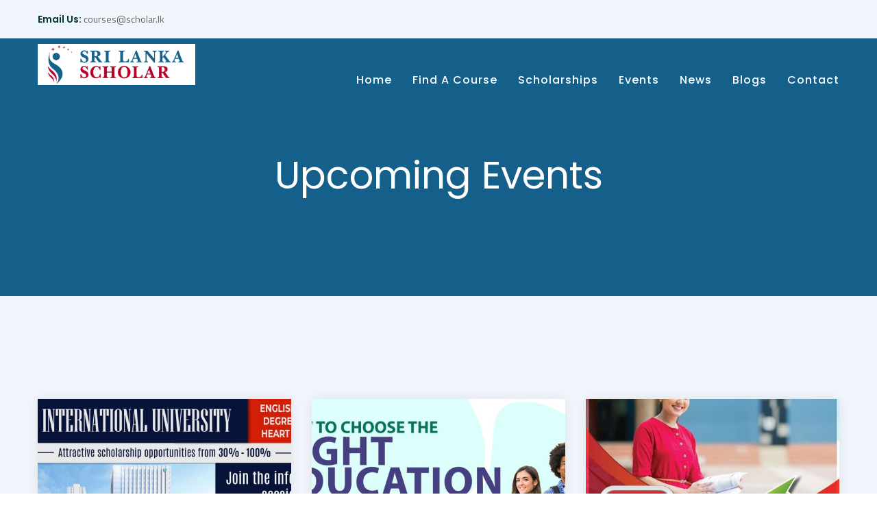

--- FILE ---
content_type: text/html; charset=UTF-8
request_url: https://srilankascholar.lk/event
body_size: 6473
content:
<!DOCTYPE html>
<html>
<head>
<meta charset="utf-8">
<title>Education Exhibitions in Sri Lanka | Scholarships Available</title>

<meta name="description" content="We connect students with suitable courses & colleges in Sri Lanka. Search for degree, diploma, foundation & other programs from top institutions. Apply Online."> 



<!-- Stylesheets -->
<link href="https://srilankascholar.lk/content/home/css/bootstrap.css" rel="stylesheet">
<link href="https://srilankascholar.lk/content/home/css/main.css" rel="stylesheet">
<link href="https://srilankascholar.lk/content/home/css/responsive.css" rel="stylesheet">
<!-- Search Dropdwon -->
<link href="https://srilankascholar.lk/content/home/css/fstdropdown.css" rel="stylesheet">
<!-- Search Dropdwon-->
  <script src="https://srilankascholar.lk/content/home/js/fstdropdown.js"></script>
  <script>
        function setDrop() {
            if (!document.getElementById('third').classList.contains("fstdropdown-select"))
                document.getElementById('third').className = 'fstdropdown-select';
            setFstDropdown();
        }
        setFstDropdown();
        function removeDrop() {
            if (document.getElementById('third').classList.contains("fstdropdown-select")) {
                document.getElementById('third').classList.remove('fstdropdown-select');
                document.getElementById("third").fstdropdown.dd.remove();
            }
        }
        function addOptions(add) {
            var select = document.getElementById("fourth");
            for (var i = 0; i < add; i++) {
                var opt = document.createElement("option");
                var o = Array.from(document.getElementById("fourth").querySelectorAll("option")).slice(-1)[0];
                var last = o == undefined ? 1 : Number(o.value) + 1;
                opt.text = opt.value = last;
                select.add(opt);
            }
        }
        function removeOptions(remove) {
            for (var i = 0; i < remove; i++) {
                var last = Array.from(document.getElementById("fourth").querySelectorAll("option")).slice(-1)[0];
                if (last == undefined)
                    break;
                Array.from(document.getElementById("fourth").querySelectorAll("option")).slice(-1)[0].remove();
            }
        }
        function updateDrop() {
            document.getElementById("fourth").fstdropdown.rebind();
        }
    </script>
<!-- Search Dropdwon End-->

<!--<link rel="shortcut icon" href="" type="image/x-icon">
<link rel="icon" href="" type="image/x-icon">

-->
<link href="https://fonts.googleapis.com/css2?family=Poppins:wght@300;400;500;600;700;800;900&family=Titillium+Web:wght@300;400;600;700;900&display=swap" rel="stylesheet">

<!-- Responsive -->
<meta http-equiv="X-UA-Compatible" content="IE=edge">
<meta name="viewport" content="width=device-width, initial-scale=1.0, maximum-scale=1.0, user-scalable=0">

<!--[if lt IE 9]><script src="https://cdnjs.cloudflare.com/ajax/libs/html5shiv/3.7.3/html5shiv.js"></script><![endif]-->
<!--[if lt IE 9]><script src="https://srilankascholar.lk/content/home/js/respond.js"></script><![endif]-->

<script src="https://srilankascholar.lk//content/admin/js/ajscript.js" type="text/javascript"></script>
	<script type="text/JavaScript">
<!--
function MM_jumpMenu(targ,selObj,restore){ //v3.0
  eval(targ+".location='"+selObj.options[selObj.selectedIndex].value+"'");
  if (restore) selObj.selectedIndex=0;
}
//-->
</script>

<!-- Global site tag (gtag.js) - Google Analytics -->
<script async src="https://www.googletagmanager.com/gtag/js?id=UA-173216017-1"></script>
<script>
  window.dataLayer = window.dataLayer || [];
  function gtag(){dataLayer.push(arguments);}
  gtag('js', new Date());

  gtag('config', 'UA-173216017-1');
</script>

<script type="text/javascript">
    (function(c,l,a,r,i,t,y){
        c[a]=c[a]||function(){(c[a].q=c[a].q||[]).push(arguments)};
        t=l.createElement(r);t.async=1;t.src="https://www.clarity.ms/tag/"+i;
        y=l.getElementsByTagName(r)[0];y.parentNode.insertBefore(t,y);
    })(window, document, "clarity", "script", "knlenpjrp7");
</script>
</head>

<body>

<div class="page-wrapper">
 	
    <!-- Preloader -->
    <div class="preloader"></div>
 	
    <!-- Main Header-->
    <header class="main-header header-style-one">
		
		<!-- Header Top -->
        <div class="header-top">
            <div class="auto-container">
                <div class="clearfix">
				
					<!-- Top Left -->
                    <div class="top-left pull-left clearfix">
					
						<!-- Info List -->
                        <ul class="info-list">
							<!--<li><span>Call Us:</span><a href="tel:0766666666"> 0766666666</a></li>
							--><li><span>Email Us:</span><a href="mailto:courses@scholar.lk"> courses@scholar.lk</a></li>
						</ul>
						
                    </div>
					
					<!-- Top Right -->
					<div class="top-right pull-right clearfix">
						<!-- Login Nav -->
						<ul class="login-nav">
													<!-- <li><a href="https://srilankascholar.lk/login">Log In</a></li>
							<li><a href="https://srilankascholar.lk/login?iid=singup">Register</a></li> -->
													</ul>
					</div>
					
                </div>
            </div>
        </div>
		
    	<!-- Header Upper -->
        <div class="header-upper">
        	<div class="auto-container">
            	<div class="clearfix">
                	
                	<div class="pull-left logo-box">
                    	<div class="logo"><a href="https://srilankascholar.lk/"><img src="https://srilankascholar.lk/content/SS_Logo.jpg" width="230px" alt="" title=""></a></div>
                    </div>
                   	
                   	<div class="nav-outer clearfix">
						<!--Mobile Navigation Toggler-->
                        <div class="mobile-nav-toggler"><span class="icon flaticon-menu"></span></div>
						<!-- Main Menu -->
						<nav class="main-menu show navbar-expand-md">
							<div class="navbar-header">
								<button class="navbar-toggler" type="button" data-toggle="collapse" data-target="#navbarSupportedContent" aria-controls="navbarSupportedContent" aria-expanded="false" aria-label="Toggle navigation">
									<span class="icon-bar"></span>
									<span class="icon-bar"></span>
									<span class="icon-bar"></span>
								</button>
							</div>

							<div class="navbar-collapse collapse clearfix" id="navbarSupportedContent">
								<ul class="navigation clearfix">
								<li ><a href="https://srilankascholar.lk/">Home</a></li>
								<li ><a href="https://srilankascholar.lk/course-list.php">Find a Course </a></li>
								
								<!-- <li class="dropdown"><a href="#">Featured Partners</a>
	            						<ul>
	            												           			<li><a href="https://srilankascholar.lk/course-list.php?pro=218">Asian Institute of Business and Science</a></li>
						           								           			<li><a href="https://srilankascholar.lk/course-list.php?pro=216">Curtin Colombo</a></li>
						           								           			<li><a href="https://srilankascholar.lk/course-list.php?pro=221">Edith Cowan University SriLanka Campus</a></li>
						           								           			<li><a href="https://srilankascholar.lk/course-list.php?pro=11">International Institute of Health Sciences</a></li>
						           								           			<li><a href="https://srilankascholar.lk/course-list.php?pro=220">Lyceum Campus</a></li>
						           								           			<li><a href="https://srilankascholar.lk/course-list.php?pro=61">Nawaloka College of Higher Studies</a></li>
						           								           			<li><a href="https://srilankascholar.lk/course-list.php?pro=90">Universal College Lanka</a></li>
						           								           			<li><a href="https://srilankascholar.lk/course-list.php?pro=84">University of Technology Sydney Insearch</a></li>
						           			
						           		</ul>
								    </li> -->
								    
									<!--<li class="dropdown"><a href="#">Courses</a>
	            						<ul>
	            												           			<li><a href="https://srilankascholar.lk/course-list.php?name=Accounting">Accounting</a></li>
						           								           			<li><a href="https://srilankascholar.lk/course-list.php?name=Administration">Administration</a></li>
						           								           			<li><a href="https://srilankascholar.lk/course-list.php?name=Agriculture">Agriculture</a></li>
						           								           			<li><a href="https://srilankascholar.lk/course-list.php?name=Applied Science">Applied Science</a></li>
						           								           			<li><a href="https://srilankascholar.lk/course-list.php?name=Architecture">Architecture</a></li>
						           								           			<li><a href="https://srilankascholar.lk/course-list.php?name=Art">Art</a></li>
						           								           			<li><a href="https://srilankascholar.lk/course-list.php?name=Automobile">Automobile</a></li>
						           								           			<li><a href="https://srilankascholar.lk/course-list.php?name=Aviation">Aviation</a></li>
						           								           			<li><a href="https://srilankascholar.lk/course-list.php?name=Aviation">Aviation</a></li>
						           								           			<li><a href="https://srilankascholar.lk/course-list.php?name=Beauty Culture">Beauty Culture</a></li>
						           								           			<li><a href="https://srilankascholar.lk/course-list.php?name=Biology">Biology</a></li>
						           								           			<li><a href="https://srilankascholar.lk/course-list.php?name=Biomedicine">Biomedicine</a></li>
						           								           			<li><a href="https://srilankascholar.lk/course-list.php?name=Business">Business</a></li>
						           								           			<li><a href="https://srilankascholar.lk/course-list.php?name=Chemistry">Chemistry</a></li>
						           								           			<li><a href="https://srilankascholar.lk/course-list.php?name=Commerce">Commerce</a></li>
						           								           			<li><a href="https://srilankascholar.lk/course-list.php?name=Communication">Communication</a></li>
						           								           			<li><a href="https://srilankascholar.lk/course-list.php?name=Construction">Construction</a></li>
						           								           			<li><a href="https://srilankascholar.lk/course-list.php?name=Cosmetology">Cosmetology</a></li>
						           								           			<li><a href="https://srilankascholar.lk/course-list.php?name=Counselling">Counselling</a></li>
						           								           			<li><a href="https://srilankascholar.lk/course-list.php?name=Creative Studies">Creative Studies</a></li>
						           								           			<li><a href="https://srilankascholar.lk/course-list.php?name=Culinary Arts">Culinary Arts</a></li>
						           								           			<li><a href="https://srilankascholar.lk/course-list.php?name=Data Science">Data Science</a></li>
						           								           			<li><a href="https://srilankascholar.lk/course-list.php?name=Design">Design</a></li>
						           								           			<li><a href="https://srilankascholar.lk/course-list.php?name=Early Childhood">Early Childhood</a></li>
						           								           			<li><a href="https://srilankascholar.lk/course-list.php?name=Economics">Economics</a></li>
						           								           			<li><a href="https://srilankascholar.lk/course-list.php?name=Education">Education</a></li>
						           								           			<li><a href="https://srilankascholar.lk/course-list.php?name=Electrical">Electrical</a></li>
						           								           			<li><a href="https://srilankascholar.lk/course-list.php?name=Electronic">Electronic</a></li>
						           								           			<li><a href="https://srilankascholar.lk/course-list.php?name=Engineering">Engineering</a></li>
						           								           			<li><a href="https://srilankascholar.lk/course-list.php?name=Environmental Studies">Environmental Studies</a></li>
						           								           			<li><a href="https://srilankascholar.lk/course-list.php?name=Fashion and Textiles">Fashion and Textiles</a></li>
						           								           			<li><a href="https://srilankascholar.lk/course-list.php?name=Film and Television">Film and Television</a></li>
						           								           			<li><a href="https://srilankascholar.lk/course-list.php?name=Finance">Finance</a></li>
						           								           			<li><a href="https://srilankascholar.lk/course-list.php?name=Food Technology">Food Technology</a></li>
						           								           			<li><a href="https://srilankascholar.lk/course-list.php?name=Gemology">Gemology</a></li>
						           								           			<li><a href="https://srilankascholar.lk/course-list.php?name=Geology">Geology</a></li>
						           								           			<li><a href="https://srilankascholar.lk/course-list.php?name=Health Care">Health Care</a></li>
						           								           			<li><a href="https://srilankascholar.lk/course-list.php?name=Horticulture">Horticulture</a></li>
						           								           			<li><a href="https://srilankascholar.lk/course-list.php?name=Hospitality">Hospitality</a></li>
						           								           			<li><a href="https://srilankascholar.lk/course-list.php?name=Human Resource Management">Human Resource Management</a></li>
						           								           			<li><a href="https://srilankascholar.lk/course-list.php?name=Industry">Industry</a></li>
						           								           			<li><a href="https://srilankascholar.lk/course-list.php?name=Innovation">Innovation</a></li>
						           								           			<li><a href="https://srilankascholar.lk/course-list.php?name=Insurance">Insurance</a></li>
						           								           			<li><a href="https://srilankascholar.lk/course-list.php?name=International Relations">International Relations</a></li>
						           								           			<li><a href="https://srilankascholar.lk/course-list.php?name=IT">IT</a></li>
						           								           			<li><a href="https://srilankascholar.lk/course-list.php?name=Journalism">Journalism</a></li>
						           								           			<li><a href="https://srilankascholar.lk/course-list.php?name=Languages">Languages</a></li>
						           								           			<li><a href="https://srilankascholar.lk/course-list.php?name=Law">Law</a></li>
						           								           			<li><a href="https://srilankascholar.lk/course-list.php?name=Logistics">Logistics</a></li>
						           								           			<li><a href="https://srilankascholar.lk/course-list.php?name=Management">Management</a></li>
						           								           			<li><a href="https://srilankascholar.lk/course-list.php?name=Marine">Marine</a></li>
						           								           			<li><a href="https://srilankascholar.lk/course-list.php?name=Marketing">Marketing</a></li>
						           								           			<li><a href="https://srilankascholar.lk/course-list.php?name=Marketing">Marketing</a></li>
						           								           			<li><a href="https://srilankascholar.lk/course-list.php?name=Media Communications">Media Communications</a></li>
						           								           			<li><a href="https://srilankascholar.lk/course-list.php?name=Merchandising">Merchandising</a></li>
						           								           			<li><a href="https://srilankascholar.lk/course-list.php?name=Mixology">Mixology</a></li>
						           								           			<li><a href="https://srilankascholar.lk/course-list.php?name=Music">Music</a></li>
						           								           			<li><a href="https://srilankascholar.lk/course-list.php?name=Networking">Networking</a></li>
						           								           			<li><a href="https://srilankascholar.lk/course-list.php?name=Nursing">Nursing</a></li>
						           								           			<li><a href="https://srilankascholar.lk/course-list.php?name=Operations">Operations</a></li>
						           								           			<li><a href="https://srilankascholar.lk/course-list.php?name=Pharmacy">Pharmacy</a></li>
						           								           			<li><a href="https://srilankascholar.lk/course-list.php?name=Philosophy">Philosophy</a></li>
						           								           			<li><a href="https://srilankascholar.lk/course-list.php?name=Physiotherapy">Physiotherapy</a></li>
						           								           			<li><a href="https://srilankascholar.lk/course-list.php?name=Political Science">Political Science</a></li>
						           								           			<li><a href="https://srilankascholar.lk/course-list.php?name=Project Management">Project Management</a></li>
						           								           			<li><a href="https://srilankascholar.lk/course-list.php?name=Psychology">Psychology</a></li>
						           								           			<li><a href="https://srilankascholar.lk/course-list.php?name=Quantity Surveying">Quantity Surveying</a></li>
						           								           			<li><a href="https://srilankascholar.lk/course-list.php?name=Retail">Retail</a></li>
						           								           			<li><a href="https://srilankascholar.lk/course-list.php?name=Robotics">Robotics</a></li>
						           								           			<li><a href="https://srilankascholar.lk/course-list.php?name=Science">Science</a></li>
						           								           			<li><a href="https://srilankascholar.lk/course-list.php?name=Security">Security</a></li>
						           								           			<li><a href="https://srilankascholar.lk/course-list.php?name=Social Science">Social Science</a></li>
						           								           			<li><a href="https://srilankascholar.lk/course-list.php?name=Sports Science">Sports Science</a></li>
						           								           			<li><a href="https://srilankascholar.lk/course-list.php?name=Statistics">Statistics</a></li>
						           								           			<li><a href="https://srilankascholar.lk/course-list.php?name=Styling">Styling</a></li>
						           								           			<li><a href="https://srilankascholar.lk/course-list.php?name=Teaching">Teaching</a></li>
						           								           			<li><a href="https://srilankascholar.lk/course-list.php?name=Technology">Technology</a></li>
						           								           			<li><a href="https://srilankascholar.lk/course-list.php?name=Tourism">Tourism</a></li>
						           								           			<li><a href="https://srilankascholar.lk/course-list.php?name=Trade">Trade</a></li>
						           								           			<li><a href="https://srilankascholar.lk/course-list.php?name=Viticulture">Viticulture</a></li>
						           								           			<li><a href="https://srilankascholar.lk/course-list.php?name=Vocational Training">Vocational Training</a></li>
						           								           			<li><a href="https://srilankascholar.lk/course-list.php?name=Wine Science">Wine Science</a></li>
						           								           			<li><a href="https://srilankascholar.lk/course-list.php?name=Writing">Writing</a></li>
						           			
						           		</ul>
								    </li>
						        	--><li><a href="https://srilankascholar.lk/schopp">Scholarships</a></li>
						        	<li><a href="https://srilankascholar.lk/event">Events</a></li>
						        	<li><a href="https://srilankascholar.lk/news">News</a></li>
						        	<li><a href="https://srilankascholar.lk/blog">Blogs</a></li>
							    	<li><a href="https://srilankascholar.lk/contacts">Contact</a></li>
								</ul>
							</div>
							
						</nav>
						
					</div>
                   
                </div>
            </div>
        </div>
        <!-- End Header Upper -->
        
		<!-- Mobile Menu  -->
        <div class="mobile-menu">
            <div class="menu-backdrop"></div>
            <div class="close-btn"><span class="icon flaticon-multiply"></span></div>
            
            <nav class="menu-box">
                <div class="nav-logo"><a href="https://srilankascholar.lk/"><img src="https://srilankascholar.lk/content/home/SriLanka-Scholar.jpg" alt="" title=""></a></div>
                <div class="menu-outer">
					<!--Here Menu Will Come Automatically Via Javascript / Same Menu as in Header-->
				</div>
            </nav>
        </div>
		<!-- End Mobile Menu -->
		
    </header>
    <!-- End Main Header -->
	
	    
    <!-- Page Title -->
    <section class="page-title style-two">
        <div class="auto-container">
        			<h1>Upcoming Events</h1>
        </div>
    </section>
    <!--End Page Title-->
    	
	<div class="sidebar-page-container">
		
    	<div class="auto-container">
        	<div class="row clearfix">
				
				<!-- Content Side -->
                <div class="content-side col-lg-12 col-md-12 col-sm-12">
                	<div class="our-courses">
						
						 
						
						<div class="row clearfix">
														<!-- Cource Block Two -->
							<div class="cource-block-two col-lg-4 col-md-6 col-sm-12">
								<div class="inner-box">
									<div class="image">
										<a href="event-view.php?id=73">
										
																			<!-- Image -->
									<img src="https://res.cloudinary.com/ahmedshiraf/image/upload/c_thumb,h_427,w_570/v1486455047/TIU Zoom session on 08th -5259.jpg"   />
																			
										</a>
									</div>
									<div class="lower-content">
										<h5><a href="event-view.php?id=73">Tokyo International University: </a></h5>
										<div class="text">Tokyo International University: English-Medium Degrees in...</div>
										<div class="clearfix">
											<div class="pull-left">
												<!-- <div class="students">By : </div> -->
											</div>
											 <div class="pull-right">
												<div class="hours"></div>
											</div>
										</div>
									</div>
								</div>
							</div>
														<!-- Cource Block Two -->
							<div class="cource-block-two col-lg-4 col-md-6 col-sm-12">
								<div class="inner-box">
									<div class="image">
										<a href="event-view.php?id=65">
										
																			<!-- Image -->
									<img src="https://res.cloudinary.com/ahmedshiraf/image/upload/c_thumb,h_427,w_570/v1486455047/Event-studyworld-0343.jpg"   />
																			
										</a>
									</div>
									<div class="lower-content">
										<h5><a href="event-view.php?id=65">How to choose </a></h5>
										<div class="text">It is clear that we all have
to adjust our lives to new ...</div>
										<div class="clearfix">
											<div class="pull-left">
												<!-- <div class="students">By : </div> -->
											</div>
											 <div class="pull-right">
												<div class="hours"></div>
											</div>
										</div>
									</div>
								</div>
							</div>
														<!-- Cource Block Two -->
							<div class="cource-block-two col-lg-4 col-md-6 col-sm-12">
								<div class="inner-box">
									<div class="image">
										<a href="event-view.php?id=38">
										
																			<!-- Image -->
									<img src="https://res.cloudinary.com/ahmedshiraf/image/upload/c_thumb,h_427,w_570/v1486455047/unnamed-3791.jpg"   />
																			
										</a>
									</div>
									<div class="lower-content">
										<h5><a href="event-view.php?id=38">SLIIT Virtual Open </a></h5>
										<div class="text">Top Swiss Replica Watches UK site: topwatches.me

repli...</div>
										<div class="clearfix">
											<div class="pull-left">
												<!-- <div class="students">By : </div> -->
											</div>
											 <div class="pull-right">
												<div class="hours"></div>
											</div>
										</div>
									</div>
								</div>
							</div>
														<!-- Cource Block Two -->
							<div class="cource-block-two col-lg-4 col-md-6 col-sm-12">
								<div class="inner-box">
									<div class="image">
										<a href="event-view.php?id=32">
										
																			<!-- Image -->
									<img src="https://res.cloudinary.com/ahmedshiraf/image/upload/c_thumb,h_427,w_570/v1486455047/AIBS-7636.jpg"   />
																			
										</a>
									</div>
									<div class="lower-content">
										<h5><a href="event-view.php?id=32">AIBS Information System </a></h5>
										<div class="text">Hear from the experts about the Ontario Secondary School ...</div>
										<div class="clearfix">
											<div class="pull-left">
												<!-- <div class="students">By : </div> -->
											</div>
											 <div class="pull-right">
												<div class="hours"></div>
											</div>
										</div>
									</div>
								</div>
							</div>
														<!-- Cource Block Two -->
							<div class="cource-block-two col-lg-4 col-md-6 col-sm-12">
								<div class="inner-box">
									<div class="image">
										<a href="event-view.php?id=29">
										
																			<!-- Image -->
									<img src="https://res.cloudinary.com/ahmedshiraf/image/upload/c_thumb,h_427,w_570/v1486455047/120299909_3444734888899192_3815851108401304191_o-8732.jpg"   />
																			
										</a>
									</div>
									<div class="lower-content">
										<h5><a href="event-view.php?id=29">Aligning your Business </a></h5>
										<div class="text">Join this Workshop on Aligning your Business Strategy Tow...</div>
										<div class="clearfix">
											<div class="pull-left">
												<!-- <div class="students">By : </div> -->
											</div>
											 <div class="pull-right">
												<div class="hours"></div>
											</div>
										</div>
									</div>
								</div>
							</div>
														<!-- Cource Block Two -->
							<div class="cource-block-two col-lg-4 col-md-6 col-sm-12">
								<div class="inner-box">
									<div class="image">
										<a href="event-view.php?id=24">
										
																			<!-- Image -->
									<img src="https://res.cloudinary.com/ahmedshiraf/image/upload/c_thumb,h_427,w_570/v1486455047/esoft2-8027.png"   />
																			
										</a>
									</div>
									<div class="lower-content">
										<h5><a href="event-view.php?id=24">ESOFT Open Day </a></h5>
										<div class="text">EQUIP YOURSELF FOR THE
ENGINEERING BATTLE !
 The Best C...</div>
										<div class="clearfix">
											<div class="pull-left">
												<!-- <div class="students">By : </div> -->
											</div>
											 <div class="pull-right">
												<div class="hours"></div>
											</div>
										</div>
									</div>
								</div>
							</div>
														
						</div>
						
									<!-- Post Share Options -->
			<div class="styled-pagination">
				<ul class="clearfix">
					<li class="prev"><a href="https://srilankascholar.lk/event.php?p=1"><span class="fa fa-angle-left"></span> </a></li>
					
														    									    <li class="active"><a href="https://srilankascholar.lk/event.php?p=1">1</a></li>
									    									    									    									    <li><a href="https://srilankascholar.lk/event.php?p=2">2</a> </li>
									    									    									    
					 
					<li class="next"><a href="https://srilankascholar.lk/event.php?p=2"><span class="fa fa-angle-right"></span> </a></li>
				</ul>
			</div>
									
					</div>
					
				</div>
				
				<!-- Sidebar Side -->
                 
				
			</div>
			
		</div>
	</div>	
	<!-- Call To Action Section Two -->
	<section class="call-to-action-section-two" style="background-image: url(https://srilankascholar.lk/content/home/images/background/3.png)">
		<div class="auto-container">
			<div class="content">
				<h2>See Available Scholarship Opportunities</h2>
				 <div class="text"></div>
				<div class="buttons-box">
					 
					<a href="https://srilankascholar.lk/schopp.php" class="theme-btn btn-style-two"><span class="txt">Scholarships <i class="fa fa-angle-right"></i></span></a>
				</div>
			</div>
		</div>
	</section>
	<!-- End Call To Action Section Two -->
	
	<!--Main Footer-->
    <footer class="main-footer">
		<!-- Pattern Layer -->
		<div class="auto-container">
		
        	<!-- Widgets Section -->
            <div class="widgets-section">
            	<div class="row clearfix">
                	
                    <!-- Big Column -->
                    <div class="big-column col-lg-12 col-md-12 col-sm-12">
                        <div class="row clearfix">
							
							<!--Footer Column-->
                            <div class="footer-column col-lg-7 col-md-6 col-sm-12">
                                <div class="footer-widget logo-widget">
									<div class="logo">
                                    	<a href="https://srilankascholar.lk/"><img src="https://srilankascholar.lk/content/SS_Logo.jpg" width="230px" alt="" /></a>
                                    </div>
									<div class="text">Scholar House<br>No: 03, Daisy Villa Avenue<br>Bambalapitiya<br>Colombo 04<!--<br> <br>Tel: 0112504793<br>Mobile: 0763141301 --><br>Email: <a href="mailto:courses@scholar.lk">courses@scholar.lk</a></div>
									<div class="social-box"> 
										<a target="_blank" href="https://twitter.com/srilankascholar"><i class="fa fa-twitter"></i> </a>
										<a target="_blank" href="https://www.facebook.com/slscholar"><i class="fa fa-facebook"></i> </a>
										<a target="_blank" href="https://www.instagram.com/srilankascholar"><i class="fa fa-instagram"></i></a>
									</div>
 									<div class="copyright">  &copy; 1999 - 2026 International Scholar Educational Services (pvt) Ltd. All Rights Reserved.<br>
 									Designed & Marketed by: <a href="https://jasmin-media.com/" target="_blank">Jasmin Media</a>
 									 </div> 
								</div>
							</div>
							
							<!--Footer Column
                            <div class="footer-column col-lg-5 col-md-6 col-sm-12">
                                <div class="footer-widget links-widget">
									<h4>About Us</h4>
									<ul class="links-widget">
										<li><a href="#">Afficiates</a></li>
										<li><a href="#">Partners</a></li>
										<li><a href="#">Reviews</a></li>
										<li><a href="#">Blogs</a></li>
										<li><a href="#">Newsletter</a></li>
									</ul>
								</div>
							</div>
							
						--></div>
					</div>
					
					<!-- Big Column 
                    <div class="big-column col-lg-6 col-md-12 col-sm-12">
                        <div class="row clearfix">
							
							Footer Column
                            <div class="footer-column col-lg-6 col-md-6 col-sm-12">
                                <div class="footer-widget links-widget">
									<h4>Resource</h4>
									<ul class="links-widget">
										<li><a href="#">Privacy Policy</a></li>
										<li><a href="#">Support Area</a></li>
										<li><a href="#">Documentations</a></li>
										<li><a href="#">How it works</a></li>
										<li><a href="#">Terms of Policy</a></li>
									</ul>
								</div>
							</div>
							
							Footer Column
                            <div class="footer-column col-lg-6 col-md-6 col-sm-12">
                                <div class="footer-widget links-widget">
									<h4>Quick Links</h4>
									<ul class="links-widget">
										<li><a href="#">home</a></li>
										<li><a href="#">About us</a></li>
										<li><a href="#">Features</a></li>
										<li><a href="#">Pricing</a></li>
										<li><a href="#">Contact</a></li>
									</ul>
								</div>
							</div>
						
						</div>
					</div>
					
				--></div>
			</div>
			
		</div>
	</footer>	





</div>
<!--End pagewrapper-->

<!--Scroll to top-->
<div class="scroll-to-top scroll-to-target" data-target="html"><span class="fa fa-arrow-circle-up"></span></div>

<script src="https://srilankascholar.lk/content/home/js/jquery.js"></script>
<script src="https://srilankascholar.lk/content/home/js/popper.min.js"></script>
<script src="https://srilankascholar.lk/content/home/js/jquery.scrollTo.js"></script>
<script src="https://srilankascholar.lk/content/home/js/bootstrap.min.js"></script>
<script src="https://srilankascholar.lk/content/home/js/jquery.mCustomScrollbar.concat.min.js"></script>
<script src="https://srilankascholar.lk/content/home/js/jquery.fancybox.js"></script>
<script src="https://srilankascholar.lk/content/home/js/appear.js"></script>
<script src="https://srilankascholar.lk/content/home/js/swiper.min.js"></script>
<script src="https://srilankascholar.lk/content/home/js/element-in-view.js"></script>
<script src="https://srilankascholar.lk/content/home/js/jquery.paroller.min.js"></script>
<script src="https://srilankascholar.lk/content/home/js/parallax.min.js"></script>
<script src="https://srilankascholar.lk/content/home/js/tilt.jquery.min.js"></script>
<!--Master Slider-->
<script src="https://srilankascholar.lk/content/home/js/jquery.easing.min.js"></script>
<script src="https://srilankascholar.lk/content/home/js/owl.js"></script>
<script src="https://srilankascholar.lk/content/home/js/wow.js"></script>
<script src="https://srilankascholar.lk/content/home/js/jquery-ui.js"></script>
<script src="https://srilankascholar.lk/content/home/js/script.js"></script>


<script src="https://srilankascholar.lk/content/admin/assets/demo/default/custom/components/forms/widgets/bootstrap-datepicker.js" type="text/javascript"></script>



<script type="text/javascript" src="https://srilankascholar.lk/content/typeahead.js"></script>
	<script>
    $(document).ready(function () {
        $('#name').typeahead({
            source: function (query, result) {
                $.ajax({
                    url: "server.php",
					data: 'query=' + query,            
                    dataType: "json",
                    type: "POST",
                    success: function (data) {
						result($.map(data, function (item) {
							return item;
                        }));
                    }
                });
            }
        });

        $('#loc').typeahead({
            source: function (query, result) {
                $.ajax({
                    url: "server2.php",
					data: 'query=' + query,            
                    dataType: "json",
                    type: "POST",
                    success: function (data) {
						result($.map(data, function (item) {
							return item;
                        }));
                    }
                });
            }
        });

        
    });

 
</script>	
 
  <script>
  $( function() {
    $( "#slider-range" ).slider({
      range: true,
      min: 0,
      max: ,
      values: [ ,  ],
      slide: function( event, ui ) {
        $( "#amount" ).val( "" + ui.values[ 0 ] + " - " + ui.values[ 1 ] );
        window.location.replace('https://srilankascholar.lk/course-list.php?name=&loc=&pro=&mood=&ito=&country=&fdo=&pfrom='+ ui.values[ 0 ] + "&pto=" + ui.values[ 1 ]);
      }
    });
    $( "#amount" ).val( "" + $( "#slider-range" ).slider( "values", 0 ) +
      " - " + $( "#slider-range" ).slider( "values", 1 ) );

    $('.my_datepicker').datepicker({
        todayHighlight: true,
        dateFormat: "dd-mm-yy",
        autoclose: true, 
        orientation: "bottom left", 
        templates: {
            leftArrow: '<i class="la la-angle-left"></i>',
            rightArrow: '<i class="la la-angle-right"></i>'
        }
    });
  } );
  </script>
  <script type="text/javascript">
    $(window).on('load', function() {
        $('#myModal').modal('show');
    });
</script>
  
</body>
</html>

--- FILE ---
content_type: text/css
request_url: https://srilankascholar.lk/content/home/css/main.css
body_size: 24882
content:
/* Sri Lanka Scholar HTML Template */

/************ TABLE OF CONTENTS ***************

1. Fonts
2. Reset
3. Global
4. Main Header / Style Two / Style Three
5. Banner Section / Style Two / Style Three
6. Education Section / Two / Three / Four
7. Courses Section / Two
8. Call To Action Section / Two
9. Video Section
10. Achievements Section
11. Fluid Section One
12. News Section
13. Testimonial Section / Two
14. Main Footer
15. Program Section
16. Achievements Section Two / Three
17. Video Section Two
18. Events Section
19. Pricing Section
20. Title Section
21. Project Section
22. Subscribe Section
23. Page Title Section
24. Login Section
25. Register Section
26. Privacy Policy Section
27. Comming Soon
28. Course Grids Section
29. Course List Section
30. Course Detail Section
31. Books Section
32. Profile Section
33. Edit Profile Section
34. Blog Widgets
35. Error Section
36. Contact Form
37. Info Section
38. Map Section

**********************************************/

@import url('https://fonts.googleapis.com/css?family=Open+Sans:400,600,700,800|Roboto+Condensed:400,700,700i&display=swap');

/*  
	font-family: 'Titillium Web', sans-serif;
	font-family: 'Poppins', sans-serif;
*/

@import url('font-awesome.css');
@import url('animate.css');
@import url('owl.css');
@import url(swiper.css);
@import url('flaticon.css');
@import url('jquery-ui.css');
@import url('custom-animate.css');
@import url('jquery.fancybox.min.css');
@import url('jquery.bootstrap-touchspin.css');
@import url('jquery.mCustomScrollbar.min.css');

/*** 

====================================================================
	Reset
====================================================================

***/
 
* {
	margin:0px;
	padding:0px;
	border:none;
	outline:none;
}

/*** 

====================================================================
	Global Settings
====================================================================

 ***/

body {
	font-family: 'Poppins', sans-serif;
	font-size:14px;
	color:#777777;
	line-height:1.7em;
	font-weight:400;
	background:#ffffff;
	-webkit-font-smoothing: antialiased;
	-moz-font-smoothing: antialiased;
}

.bordered-layout .page-wrapper{
	padding:0px 50px 0px;
}

a{
	text-decoration:none;
	cursor:pointer;
	color:#b70128;
}

button,
a:hover,a:focus,a:visited{
	text-decoration:none;
	outline:none !important;
}

h1,h2,h3,h4,h5,h6 {
	position:relative;
	font-weight:normal;
	margin:0px;
	background:none;
	line-height:1.6em;
	font-family: 'Poppins', sans-serif;
}

/* Typography */

h1{
	font-size:56px;
}

h2{
	font-size:40px;
}

h3{
	font-size:32px;
}

h4{
	font-size:24px;
}

h5{
	font-size:20px;
}

h6{
	font-size:18px;
	font-weight: 600;
}

input,button,select,textarea{
	
}

textarea{
	
}

p{
	position:relative;
	line-height:1.8em;	
}

.auto-container{
	position:static;
	max-width:1200px;
	padding:0px 15px;
	margin:0 auto;
}

.medium-container{
	max-width:850px;
}

.page-wrapper{
	position:relative;
	margin:0 auto;
	width:100%;
	min-width:300px;
}

ul,li{
	list-style:none;
	padding:0px;
	margin:0px;	
}

img{
	display:inline-block;
	max-width:100%;
}

.theme-btn{
	display:inline-block;
	transition:all 0.3s ease;
	-moz-transition:all 0.3s ease;
	-webkit-transition:all 0.3s ease;
	-ms-transition:all 0.3s ease;
	-o-transition:all 0.3s ease;
}

.centered{
	text-align:center;	
}

/* List Style One */

.list-style-one{
	position:relative;
}

.list-style-one li{
	position:relative;
	padding-left:35px;
	color:#404040;
	font-size:20px;
	font-weight:600;
	margin-bottom:20px;
}

.list-style-one li:last-child{
	margin-bottom:0px;
}

.list-style-one li:before{
	position:absolute;
	content:'\f138';
	left:0px;
	top:2px;
	color:#2196f3;
	font-size:20px;
	font-family: "Flaticon";
}

/* Btn Style One */

.btn-style-one{
	position: relative;
	display: inline-block;
	font-size: 16px;
	line-height: 30px;
	color: #ffffff;
	padding: 10px 44px 10px;
	font-weight: 400;
	overflow: hidden;
	background: none;
	border-radius:50px;
	background-color:#b70128;
	text-transform: capitalize;
	font-family: 'Poppins', sans-serif;
	box-shadow:0px 5px 10px rgba(0,0,0,0.10);
}

.btn-style-one i{
	margin-left:5px;
}

.btn-style-one .txt{
	position:relative;
	z-index:1;
}

.btn-style-one:before{
    content: '';
    position: absolute;
    top: 0;
    left: 0;
    width: 100%;
    height: 100%;
    z-index: 1;
    opacity: 0;
    background-color: #ffffff;
    -webkit-transition: all 0.4s;
    -moz-transition: all 0.4s;
    -o-transition: all 0.4s;
    transition: all 0.4s;
    -webkit-transform: scale(1, 0.5);
    transform: scale(1, 0.5);
}

.btn-style-one:hover::before{
    opacity: 1;
    -webkit-transform: scale(1, 1);
    transform: scale(1, 1);
}

.btn-style-one:hover{
	color: #b70128;
}

/* Btn Style Two */

.btn-style-two{
	position: relative;
	display: inline-block;
	font-size: 16px;
	line-height: 30px;
	color: #000000;
	padding: 10px 44px 10px;
	font-weight: 400;
	overflow: hidden;
	background: none;
	border-radius:50px;
	background-color:#ffffff;
	text-transform: capitalize;
	font-family: 'Poppins', sans-serif;
	box-shadow:0px 5px 10px rgba(0,0,0,0.10);
}

.btn-style-two i{
	margin-left:5px;
}

.btn-style-two .txt{
	position:relative;
	z-index:1;
}

.btn-style-two:before{
    content: '';
    position: absolute;
    top: 0;
    left: 0;
    width: 100%;
    height: 100%;
    z-index: 1;
    opacity: 0;
    background-color: #b70128;
    -webkit-transition: all 0.4s;
    -moz-transition: all 0.4s;
    -o-transition: all 0.4s;
    transition: all 0.4s;
    -webkit-transform: scale(1, 0.5);
    transform: scale(1, 0.5);
}

.btn-style-two:hover::before{
    opacity: 1;
    -webkit-transform: scale(1, 1);
    transform: scale(1, 1);
}

.btn-style-two:hover{
	color: #ffffff;
}

/* Btn Style Three */

.btn-style-three{
	position: relative;
	display: inline-block;
	font-size: 16px;
	line-height: 30px;
	color: #ffffff;
	padding: 12px 44px 12px;
	font-weight: 400;
	overflow: hidden;
	background: none;
	border-radius:50px;
	background-color:#b70128;
	text-transform: capitalize;
	font-family: 'Poppins', sans-serif;
	-webkit-box-shadow: 0 10px 30px rgba(0,171,21,0.10);
	-moz-box-shadow: 0 10px 30px rgba(0,171,21,0.10);
	-ms-box-shadow: 0 10px 30px rgba(0,171,21,0.10);
	-o-box-shadow: 0 10px 30px rgba(0,171,21,0.10);
	box-shadow: 0 10px 30px rgba(0,171,21,0.10);
}

.btn-style-three i{
	font-style:normal;
	margin-left:5px;
}

.btn-style-three:before{
	position: absolute;
	left: 0;
	top: 0;
	height: 100%;
	width: 100%;
	content: "";
	background-color: #14608a;
	-webkit-transform: scale(0, 1);
	-ms-transform: scale(0, 1);
	transform: scale(0, 1);
	-webkit-transform-origin: top right;
	-ms-transform-origin: top right;
	transform-origin: top right;
    -webkit-transition: transform 500ms cubic-bezier(0.860, 0.000, 0.070, 1.000);
    -moz-transition: transform 500ms cubic-bezier(0.860, 0.000, 0.070, 1.000);
    -o-transition: transform 500ms cubic-bezier(0.860, 0.000, 0.070, 1.000);
    transition: transform 500ms cubic-bezier(0.860, 0.000, 0.070, 1.000);
    -webkit-transition-timing-function: cubic-bezier(0.860, 0.000, 0.070, 1.000);
    -moz-transition-timing-function: cubic-bezier(0.860, 0.000, 0.070, 1.000);
    -o-transition-timing-function: cubic-bezier(0.860, 0.000, 0.070, 1.000);
    transition-timing-function: cubic-bezier(0.860, 0.000, 0.070, 1.000);
}

.btn-style-three:hover::before{
	-webkit-transform: scale(1, 1);
	-ms-transform: scale(1, 1);
	transform: scale(1, 1);
	-webkit-transform-origin: bottom left;
	-ms-transform-origin: bottom left;
	transform-origin: bottom left;
}

.btn-style-three .txt{
	position:relative;
	z-index:1;
}

.btn-style-three:hover{
	color:#ffffff;
}

/* Btn Style Four */

.btn-style-four{
	position: relative;
	display: inline-block;
	font-size: 16px;
	line-height: 30px;
	color: #ffffff;
	padding: 11px 44px 11px;
	font-weight: 400;
	overflow: hidden;
	background: none;
	border-radius:2px;
	background-color:#ff5773;
	text-transform: capitalize;
	font-family: 'Poppins', sans-serif;
	-webkit-box-shadow: 0 10px 30px rgba(255,98,98,0.10);
	-moz-box-shadow: 0 10px 30px rgba(255,98,98,0.10);
	-ms-box-shadow: 0 10px 30px rgba(255,98,98,0.10);
	-o-box-shadow: 0 10px 30px rgba(255,98,98,0.10);
	box-shadow: 0 10px 30px rgba(255,98,98,0.10);
}

.btn-style-four i{
	margin-left:5px;
}

.btn-style-four:before{
	position: absolute;
	left: 0;
	top: 0;
	height: 100%;
	width: 100%;
	content: "";
	background-color: #ffffff;
	-webkit-transform: scale(0, 1);
	-ms-transform: scale(0, 1);
	transform: scale(0, 1);
	-webkit-transform-origin: top right;
	-ms-transform-origin: top right;
	transform-origin: top right;
    -webkit-transition: transform 500ms cubic-bezier(0.860, 0.000, 0.070, 1.000);
    -moz-transition: transform 500ms cubic-bezier(0.860, 0.000, 0.070, 1.000);
    -o-transition: transform 500ms cubic-bezier(0.860, 0.000, 0.070, 1.000);
    transition: transform 500ms cubic-bezier(0.860, 0.000, 0.070, 1.000);
    -webkit-transition-timing-function: cubic-bezier(0.860, 0.000, 0.070, 1.000);
    -moz-transition-timing-function: cubic-bezier(0.860, 0.000, 0.070, 1.000);
    -o-transition-timing-function: cubic-bezier(0.860, 0.000, 0.070, 1.000);
    transition-timing-function: cubic-bezier(0.860, 0.000, 0.070, 1.000);
}

.btn-style-four:hover::before{
	-webkit-transform: scale(1, 1);
	-ms-transform: scale(1, 1);
	transform: scale(1, 1);
	-webkit-transform-origin: bottom left;
	-ms-transform-origin: bottom left;
	transform-origin: bottom left;
}

.btn-style-four .txt{
	position:relative;
	z-index:1;
}

.btn-style-four:hover{
	color:#ff5773;
}

/* Btn Style Five */

.btn-style-five{
	position: relative;
	display: inline-block;
	font-size: 16px;
	line-height: 30px;
	color: #000000;
	padding: 11px 44px 11px;
	font-weight: 400;
	overflow: hidden;
	background: none;
	border-radius:2px;
	background-color:#ffffff;
	text-transform: capitalize;
	font-family: 'Poppins', sans-serif;
	box-shadow:0px 5px 10px rgba(0,0,0,0.10);
}

.btn-style-five i{
	margin-left:5px;
}

.btn-style-five .txt{
	position:relative;
	z-index:1;
}

.btn-style-five:before{
    content: '';
    position: absolute;
    top: 0;
    left: 0;
    width: 100%;
    height: 100%;
    z-index: 1;
    opacity: 0;
    background-color: #ff5773;
    -webkit-transition: all 0.4s;
    -moz-transition: all 0.4s;
    -o-transition: all 0.4s;
    transition: all 0.4s;
    -webkit-transform: scale(1, 0.5);
    transform: scale(1, 0.5);
}

.btn-style-five:hover::before{
    opacity: 1;
    -webkit-transform: scale(1, 1);
    transform: scale(1, 1);
}

.btn-style-five:hover{
	color: #ffffff;
}

/* Btn Style Six */

.btn-style-six{
	position: relative;
	display: inline-block;
	font-size: 16px;
	line-height: 30px;
	color: #ffffff;
	padding: 11px 44px 11px;
	font-weight: 400;
	overflow: hidden;
	background: none;
	border-radius:2px;
	background-color:#ff5773;
	text-transform: capitalize;
	font-family: 'Poppins', sans-serif;
	-webkit-box-shadow: 0 10px 30px rgba(255,98,98,0.10);
	-moz-box-shadow: 0 10px 30px rgba(255,98,98,0.10);
	-ms-box-shadow: 0 10px 30px rgba(255,98,98,0.10);
	-o-box-shadow: 0 10px 30px rgba(255,98,98,0.10);
	box-shadow: 0 10px 30px rgba(255,98,98,0.10);
}

.btn-style-six i{
	margin-left:5px;
}

.btn-style-six:before{
	position: absolute;
	left: 0;
	top: 0;
	height: 100%;
	width: 100%;
	content: "";
	background-color: #222222;
	-webkit-transform: scale(0, 1);
	-ms-transform: scale(0, 1);
	transform: scale(0, 1);
	-webkit-transform-origin: top right;
	-ms-transform-origin: top right;
	transform-origin: top right;
    -webkit-transition: transform 500ms cubic-bezier(0.860, 0.000, 0.070, 1.000);
    -moz-transition: transform 500ms cubic-bezier(0.860, 0.000, 0.070, 1.000);
    -o-transition: transform 500ms cubic-bezier(0.860, 0.000, 0.070, 1.000);
    transition: transform 500ms cubic-bezier(0.860, 0.000, 0.070, 1.000);
    -webkit-transition-timing-function: cubic-bezier(0.860, 0.000, 0.070, 1.000);
    -moz-transition-timing-function: cubic-bezier(0.860, 0.000, 0.070, 1.000);
    -o-transition-timing-function: cubic-bezier(0.860, 0.000, 0.070, 1.000);
    transition-timing-function: cubic-bezier(0.860, 0.000, 0.070, 1.000);
}

.btn-style-six:hover::before{
	-webkit-transform: scale(1, 1);
	-ms-transform: scale(1, 1);
	transform: scale(1, 1);
	-webkit-transform-origin: bottom left;
	-ms-transform-origin: bottom left;
	transform-origin: bottom left;
}

.btn-style-six .txt{
	position:relative;
	z-index:1;
}

.btn-style-six:hover{
	color:#ffffff;
}

/* Btn Style Seven */

.btn-style-seven{
	position: relative;
	color: #31344a;
	font-size:16px;
	font-weight:400;
	padding:14px 48px;
	overflow: hidden;
	border: 1px solid #ff5773;
	-webkit-transition: all 0.5s;
	-moz-transition: all 0.5s;
	-o-transition: all 0.5s;
	transition: all 0.5s;
}

.btn-style-seven .txt{
	z-index: 2;	
	display: block;
	position: relative;
	width: 100%;
	height: 100%;	
}

.btn-style-seven::before{
	content: '';
	position: absolute;
	top: 0;
	left: 0;
	width: 100%;
	height: 100%;
	z-index: 1;
	opacity: 0;
	background-color: #ff5773;
	-webkit-transition: all 0.5s;
	-moz-transition: all 0.5s;
	-o-transition: all 0.5s;
	transition: all 0.5s;
}

.btn-style-seven:hover::before{
	opacity: 1;
	-webkit-transform: skewX(-180deg)  scale(0.5,1);
	transform: skewX(-180deg)  scale(0.5,1);
}

.btn-style-seven:hover .txt{
	color:#ffffff;
}

/* Btn Style Eight */

.btn-style-eight{
	position: relative;
	display: inline-block;
	font-size: 16px;
	line-height: 30px;
	color: #626262;
	padding: 10px 44px 10px;
	font-weight: 400;
	overflow: hidden;
	background: none;
	border-radius:50px;
	border:1px solid #b70128;
	text-transform: capitalize;
	font-family: 'Poppins', sans-serif;
	/*box-shadow:0px 5px 10px rgba(0,0,0,0.10);*/
}

.btn-style-eight i{
	margin-left:5px;
}

.btn-style-eight .txt{
	position:relative;
	z-index:1;
}

.btn-style-eight:before{
    content: '';
    position: absolute;
    top: 0;
    left: 0;
    width: 100%;
    height: 100%;
    z-index: 1;
    opacity: 0;
    background-color: #b70128;
    -webkit-transition: all 0.4s;
    -moz-transition: all 0.4s;
    -o-transition: all 0.4s;
    transition: all 0.4s;
    -webkit-transform: scale(1, 0.5);
    transform: scale(1, 0.5);
}

.btn-style-eight:hover::before{
    opacity: 1;
    -webkit-transform: scale(1, 1);
    transform: scale(1, 1);
}

.btn-style-eight:hover{
	color: #ffffff;
}

/*Social Icon One*/

.social-icon-one{
	position:relative;
}

.social-icon-one li{
	position:relative;
	margin-right:7px;
	color:#222222;
	font-size:18px;
	float:left;
}

.social-icon-one li.facebook a:hover{
	background-color:#16599b;
	color:#ffffff;
}

.social-icon-one li.twitter a{
	color:#03a9f4;
}

.social-icon-one li.twitter:hover a{
	background-color:#03a9f4;
	color:#ffffff;
}

.social-icon-one li.dribbble a{
	color:#ea4c89;
}

.social-icon-one li.dribbble a:hover{
	color:#ffffff;
	background-color:#ea4c89;
}

.social-icon-one li.behance a{
	color:#0067ff;
}

.social-icon-one li.behance a:hover{
	color:#ffffff;
	background-color:#0067ff;
}

.social-icon-one li a{
	position:relative;
	font-size:14px;
	color:#16599b;
	width:30px;
	height:30px;
	line-height:30px;
	text-align:center;
	font-weight:400;
	border-radius:50px;
	display:inline-block;
	background-color:#ffffff;
	transition:all 0.3s ease;
	-moz-transition:all 0.3s ease;
	-webkit-transition:all 0.3s ease;
	-ms-transition:all 0.3s ease;
	-o-transition:all 0.3s ease;
}

.social-icon-one li a:hover{
	
}

.theme_color{
	color:#b70128;
}

.preloader{ position:fixed; left:0px; top:0px; width:100%; height:100%; z-index:999999; background-color:#ffffff; background-position:center center; background-repeat:no-repeat; background-image:url(../images/icons/preloader.svg); background-size:90px;}

img{
	display:inline-block;
	max-width:100%;
	height:auto;	
}

/*** 

====================================================================
	Scroll To Top style
====================================================================

***/

.scroll-to-top{
	position:fixed;
	bottom:15px;
	right:15px;
	width:60px;
	height:60px;
	color:#ffffff;
	font-size:24px;
	text-transform:uppercase;
	line-height:60px;
	text-align:center;
	z-index:100;
	cursor:pointer;
	background:#0a0a0a;
	display:none;
	-webkit-transition:all 300ms ease;
	-ms-transition:all 300ms ease;
	-o-transition:all 300ms ease;
	-moz-transition:all 300ms ease;
	transition:all 300ms ease;		
}

.scroll-to-top:hover{
	color:#ffffff;
	background:#b70128;
}

/*** 

====================================================================
	Section Title
====================================================================

***/

.sec-title{
	position:relative;
	z-index:1;
	margin-bottom:40px;
}

.sec-title h2{
    position: relative;
    color: #03382e;
    line-height: 1.2em;
    font-weight: 700;
}

.sec-title .text{
	position: relative;
    color: #626262;
    line-height: 1.9em;
    font-weight: 400;
    font-size: 16px;
    margin-top: 15px;
}

.sec-title.centered{
	text-align: center !important;
}

.sec-title.light h2{
	color:#ffffff;
}

.sec-title.light .text{
	color:#ffffff;
}

.sec-title.style-two h2{
	font-weight:700;
}

.sec-title.style-two h2 span{
	color:#ff5b00;
}

/* Style Two */

.sec-title.style-two h2{
	font-family: 'Roboto Condensed', sans-serif;
}

.sec-title.style-two .text{
	color:#252841;
}

.sec-title.style-two.light .text{
	color:#ffffff;
}

/*** 

====================================================================
	Main Header style
====================================================================

***/

.main-header{
	position:absolute;
	z-index:999;
	width:100%;
	-ms-animation-duration: 500ms;
    -moz-animation-duration: 500ms;
    -op-animation-duration: 500ms;
    -webkit-animation-duration: 500ms;
    animation-duration: 500ms;
}

/* Header Top */

.main-header .header-top{
	position:relative;
	background-color:#f0f5fb;
}

.main-header .header-top .top-left{
	position: relative;
	padding:16px 0px;
}

.main-header .header-top .info-list{
	position:relative;
	float:left;
}

.main-header .header-top .info-list li{
	position: relative;
	color:#626262;
	font-size:14px;
	margin-right:30px;
	display:inline-block;
}

.main-header .header-top .info-list li span{
	position:relative;
	font-weight:600;
	color:#03382e;
}

.main-header .header-top .info-list li:last-child{
	margin-right:0px;
}

.main-header .header-top .info-list li a{
	position: relative;
	color:#626262;
	font-size:14px;
	-webkit-transition:all 300ms ease;
	-ms-transition:all 300ms ease;
	-o-transition:all 300ms ease;
	-moz-transition:all 300ms ease;
	transition:all 300ms ease;
	font-family: 'Titillium Web', sans-serif;
}

.main-header .header-top .info-list li a:hover{
	color:#b70128;
}

.main-header .header-top .top-right{
	padding:10px 0px;
}

.main-header .header-top .login-nav{
	position:relative;
	padding:0px 0px;
}

.main-header .header-top .login-nav li{
	position:relative;
	margin-left:22px;
	display:inline-block;
}

.main-header .header-top .login-nav li a{
	position:relative;
	color:#03382e;
	font-size:14px;
	font-weight:600;
	display:inline-block;
	-webkit-transition:all 300ms ease;
	-ms-transition:all 300ms ease;
	-o-transition:all 300ms ease;
	-moz-transition:all 300ms ease;
	transition:all 300ms ease;
}

.main-header .header-top .login-nav li:nth-child(2) a{
	color:#ffffff;
	font-weight:400;
	padding:6px 22px;
	border-radius:50px;
	background-color:#b70128;
}

.main-header .header-top .login-nav li:nth-child(2) a:hover{
	background-color:#b70127;
	color:#ffffff;
}

.main-header .header-top .login-nav li a:hover{
	color:#b70128;
}

.main-header .main-box{
	position:relative;
	padding:0px 0px;
	left:0px;
	top:0px;
	width:100%;
	background:none;
	-webkit-transition:all 300ms ease;
	-ms-transition:all 300ms ease;
	-o-transition:all 300ms ease;
	-moz-transition:all 300ms ease;
	transition:all 300ms ease;
}

.main-header .main-box .outer-container{
	position:relative;
	padding:0px 40px;
}

.main-header .main-box .logo-box{
	position:relative;
	float:left;
	left:0px;
	z-index:10;
	padding:30px 0px;
}

.main-header .main-box .logo-box .logo img{
	display:inline-block;
	max-width:100%;
	-webkit-transition:all 300ms ease;
	-ms-transition:all 300ms ease;
	-o-transition:all 300ms ease;
	-moz-transition:all 300ms ease;
	transition:all 300ms ease;	
}

.main-header .header-upper{
	position:relative;
	z-index:1;
}

.header-style-two .main-menu .navigation > li > a{
	font-weight:400;
	color:#252841;
	font-size:16px;
}

.header-style-two .header-upper .outer-box{
	position:absolute;
	right:15px;
	top:10px;
	padding-top:21px;
	transition: all 500ms ease;
    -moz-transition: all 500ms ease;
    -webkit-transition: all 500ms ease;
    -ms-transition: all 500ms ease;
    -o-transition: all 500ms ease;
}

.header-style-three .header-upper .outer-box{
	position:absolute;
	right:15px;
	top:10px;
	padding-top:21px;
	transition: all 500ms ease;
    -moz-transition: all 500ms ease;
    -webkit-transition: all 500ms ease;
    -ms-transition: all 500ms ease;
    -o-transition: all 500ms ease;
}

.header-style-two.fixed-header .header-upper .outer-box{
	top:0px;
}

.header-style-three.fixed-header .header-upper .outer-box{
	top:0px;
}

.header-style-two.fixed-header .main-menu{
	margin-top:-81px;
}

.header-style-three.fixed-header .main-menu{
	margin-top:-81px;
}

.header-style-two .header-upper .outer-box .login-nav{
	position:relative;
	padding:0px 0px;
}

.header-style-two .header-upper .outer-box .login-nav li{
	position:relative;
	margin-left:22px;
	display:inline-block;
}

.header-style-two .header-upper .outer-box .login-nav li a{
	position:relative;
	color:#ffffff;
	font-size:14px;
	font-weight:600;
	display:inline-block;
	-webkit-transition:all 300ms ease;
	-ms-transition:all 300ms ease;
	-o-transition:all 300ms ease;
	-moz-transition:all 300ms ease;
	transition:all 300ms ease;
}

.header-style-two .header-upper .outer-box .login-nav li:nth-child(2) a{
	color:#ffffff;
	font-weight:400;
	padding:8px 32px;
	border-radius:3px;
	background-color:#ff5773;
}

.header-style-two .header-upper .outer-box .login-nav li:nth-child(2) a:hover{
	background-color:#222222;
	color:#ffffff;
}

.header-style-two .header-upper .outer-box .login-nav li a:hover{
	color:#ff5773;
}

.header-style-two.fixed-header .header-upper{
	background-color:#ffffff !important;
}

.header-style-two.fixed-header .header-upper .outer-box .login-nav li:first-child a,
.header-style-two.fixed-header .main-menu .navigation > li > a{
	color:#222222;
}


.main-header .header-upper .outer-box .search-box-outer{
	position:relative;
	top:2px;
	display:inline-block;
}

.main-header .header-upper .outer-box .search-box-outer button{
	position: relative;
    background: none;
    font-size: 16px;
    color: #ffffff;
    padding: 3px 0px;
	cursor:pointer;
}

.main-header.fixed-header .header-upper .outer-box .search-box-outer button{
	color:#222222;
}




.header-style-three .main-menu .navigation > li > a{
	font-weight:400;
	color:#ffffff;
	font-size:16px;
}

.header-style-three .main-menu .navigation > li:hover > a,
.header-style-three .main-menu .navigation > li.current > a{
	color:#ff5773;
}

.header-style-three .header-upper .outer-box .login-nav{
	position:relative;
	padding:0px 0px;
	display:inline-block;
}

.header-style-three .header-upper .outer-box .login-nav li{
	position:relative;
	margin-left:22px;
	display:inline-block;
}

.header-style-three .header-upper .outer-box .login-nav li a{
	position:relative;
	color:#ffffff;
	font-size:14px;
	font-weight:600;
	display:inline-block;
	-webkit-transition:all 300ms ease;
	-ms-transition:all 300ms ease;
	-o-transition:all 300ms ease;
	-moz-transition:all 300ms ease;
	transition:all 300ms ease;
}

.header-style-three .header-upper .outer-box .login-nav li:nth-child(2) a{
	color:#ffffff;
	font-weight:400;
	padding:8px 32px;
	border-radius:3px;
	background-color:#ff5773;
}

.header-style-three .header-upper .outer-box .login-nav li:nth-child(2) a:hover{
	background-color:#222222;
	color:#ffffff;
}

.header-style-three .header-upper .outer-box .login-nav li a:hover{
	color:#ff5773;
}

.header-style-three.fixed-header .header-upper .outer-box .search-box-outer button{
	color:#ffffff;
}

.main-header .header-upper .outer-box .nav-toggler{
	float:right;
	cursor:pointer;
	margin:15px 0px 15px 30px;
}

.main-header .header-upper .outer-box .nav-toggler .nav-btn{
	color:#151d37;
	font-size:20px;
	line-height:1em;
}

.header-style-two .auto-container,
.header-style-three .auto-container{
	max-width:1600px;
	position:relative;
}

.header-style-two .nav-outer,
.header-style-three .nav-outer{
	width:100%;
}

.header-style-two .main-menu,
.header-style-three .main-menu{
	display:block;
	float:none;
	margin-top:-95px;
	text-align:center;
}

.header-style-two .main-menu .navbar-collapse,
.header-style-three .main-menu .navbar-collapse{
	display:block;
	float:none;
}

.header-style-two .main-menu .navigation > li,
.header-style-three .main-menu .navigation > li{
	float:none;
	display:inline-block;
	margin:0px 15px;
}

/*Sticky Header*/

.sticky-header{
	position:fixed;
	opacity:0;
	visibility:hidden;
	left:0px;
	top:0px;
	width:100%;
	padding:0px 0px;
	background:#222222;
	z-index:0;
	transition:all 500ms ease;
	-moz-transition:all 500ms ease;
	-webkit-transition:all 500ms ease;
	-ms-transition:all 500ms ease;
	-o-transition:all 500ms ease;
}

.sticky-header .logo{
	padding:8px 0px 8px;
}

.fixed-header .sticky-header{
	z-index:999;
	opacity:1;
	visibility:visible;
	-ms-animation-name: fadeInDown;
	-moz-animation-name: fadeInDown;
	-op-animation-name: fadeInDown;
	-webkit-animation-name: fadeInDown;
	animation-name: fadeInDown;
	-ms-animation-duration: 500ms;
	-moz-animation-duration: 500ms;
	-op-animation-duration: 500ms;
	-webkit-animation-duration: 500ms;
	animation-duration: 500ms;
	-ms-animation-timing-function: linear;
	-moz-animation-timing-function: linear;
	-op-animation-timing-function: linear;
	-webkit-animation-timing-function: linear;
	animation-timing-function: linear;
	-ms-animation-iteration-count: 1;
	-moz-animation-iteration-count: 1;
	-op-animation-iteration-count: 1;
	-webkit-animation-iteration-count: 1;
	animation-iteration-count: 1;	
}

.sticky-header .main-menu .navigation > li > a{
	padding:19px 0px  !important;
	color:#ffffff !important;
}

.main-header .nav-outer{
	position:static;
	float: right;
	transition: all 500ms ease;
    -moz-transition: all 500ms ease;
    -webkit-transition: all 500ms ease;
    -ms-transition: all 500ms ease;
    -o-transition: all 500ms ease;
}

.main-header .header-upper .logo-box{
	position: relative;
	z-index:10;
	padding: 8px 0px 8px;
	transition: all 500ms ease;
	-moz-transition: all 500ms ease;
	-webkit-transition: all 500ms ease;
	-ms-transition: all 500ms ease;
	-o-transition: all 500ms ease;
}

.main-header .header-upper .logo-box .logo{
	position:relative;
	background-color: #fff;
}

.main-header .header-lower{
	position:relative;
	background-color:rgba(0,0,0,0.55);
}

.main-menu{
	position:relative;
	float:left;
	transition: all 500ms ease;
    -moz-transition: all 500ms ease;
    -webkit-transition: all 500ms ease;
    -ms-transition: all 500ms ease;
    -o-transition: all 500ms ease;
}

.main-menu .navbar-collapse{
	padding:0px;
	float: left;
	display:block !important;
	margin-top: 13px;
}

.main-menu .navigation{
	position:static;
	margin:0px;
}

.main-menu .navigation > li{
	position:relative;
	float:left;
	margin-right:30px;
	transition:all 500ms ease;
	-moz-transition:all 500ms ease;
	-webkit-transition:all 500ms ease;
	-ms-transition:all 500ms ease;
	-o-transition:all 500ms ease;
}

.main-menu .navigation > li:last-child{
	margin-right:0px;
}

.main-menu .navigation > li > a{
	position:relative;
	display:block;
	color:#ffffff;
	text-align:center;
	line-height:29px;
	text-transform:capitalize;
	letter-spacing:0px;
	opacity:1;
	font-weight:500;
	padding:33px 0px;
	font-size:16px;
	letter-spacing:1px;
	transition:all 500ms ease;
	-moz-transition:all 500ms ease;
	-webkit-transition:all 500ms ease;
	-ms-transition:all 500ms ease;
	-o-transition:all 500ms ease;
}

.main-menu .navigation > li:hover > a,
.main-menu .navigation > li.current > a{
	opacity:1;
	color:#b70128;
}

.header-style-two .main-menu .navigation > li:hover > a,
.header-style-two .main-menu .navigation > li.current > a,
.header-style-three .main-menu .navigation > li:hover > a,
.header-style-three .main-menu .navigation > li.current > a{
	color:#f52d4e;
}

.header-style-two .main-menu .navigation > li > ul > li:hover > a,
.header-style-two .main-menu .navigation > li > ul > li > ul > li:hover > a,
.header-style-three .main-menu .navigation > li > ul > li:hover > a,
.header-style-three .main-menu .navigation > li > ul > li > ul > li:hover > a{
	background-color:#ff5773;
}

.header-style-two .mobile-menu .navigation li:hover > a,
.header-style-two .mobile-menu .navigation li.current > a,
.header-style-three .mobile-menu .navigation li:hover > a,
.header-style-three .mobile-menu .navigation li.current > a{
	color:#ff5773;
}

.main-menu .navigation > li > ul{
	position:absolute;
	left:0px;
	top:100%;
	width:230px;
	z-index:100;
	display:none;
	opacity: 0;
    visibility: hidden;
    transition: all 900ms ease;
    -moz-transition: all 900ms ease;
    -webkit-transition: all 900ms ease;
    -ms-transition: all 900ms ease;
    -o-transition: all 900ms ease;
	padding: 0px 0px;
	background-color: #ffffff;
	box-shadow: 0px 0px 10px rgba(0,0,0,0.10);
}

.main-menu .navigation > li > ul.from-right{
	left:auto;
	right:0px;	
}

.main-menu .navigation > li > ul > li{
	position:relative;
	width:100%;
	text-align:left;
	border-bottom: 1px solid #f4f2f2;
}

.main-menu .navigation > li > ul > li:last-child{
	border-bottom:none;
}

.main-menu .navigation > li > ul > li > a{
	position:relative;
	display:block;
	padding:12px 18px;
	line-height:24px;
	font-weight:500;
	font-size:16px;
	text-transform:capitalize;
	color:#222222;
	transition:all 500ms ease;
	-moz-transition:all 500ms ease;
	-webkit-transition:all 500ms ease;
	-ms-transition:all 500ms ease;
	-o-transition:all 500ms ease;
}

.main-menu .navigation > li > ul > li:hover > a{
	color:#ffffff;
	padding-left:30px;
	background:#b70128;
}

.main-menu .navigation > li > ul > li.dropdown > a:after{
	font-family: 'FontAwesome';
	content: "\f105";
	position:absolute;
	right:15px;
	top:14px;
	width:10px;
	height:20px;
	display:block;
	color:#222222;
	line-height:20px;
	font-size:16px;
	font-weight:normal;
	text-align:center;
	z-index:5;	
}

.main-menu .navigation > li > ul > li.dropdown:hover > a:after{
	color:#ffffff;
}

.main-menu .navigation > li > ul > li > ul{
	position:absolute;
	left:100%;
	top:100%;
	width:230px;
	z-index:100;
	display:none;
	transition: all 900ms ease;
    -moz-transition: all 900ms ease;
    -webkit-transition: all 900ms ease;
    -ms-transition: all 900ms ease;
    -o-transition: all 900ms ease;
    padding: 0px 0px;
	background-color: #ffffff;
	-webkit-box-shadow:2px 2px 5px 1px rgba(0,0,0,0.05),-2px 0px 5px 1px rgba(0,0,0,0.05);
	-ms-box-shadow:2px 2px 5px 1px rgba(0,0,0,0.05),-2px 0px 5px 1px rgba(0,0,0,0.05);
	-o-box-shadow:2px 2px 5px 1px rgba(0,0,0,0.05),-2px 0px 5px 1px rgba(0,0,0,0.05);
	-moz-box-shadow:2px 2px 5px 1px rgba(0,0,0,0.05),-2px 0px 5px 1px rgba(0,0,0,0.05);
	box-shadow:2px 2px 5px 1px rgba(0,0,0,0.05),-2px 0px 5px 1px rgba(0,0,0,0.05);
}

.main-menu .navigation > li > ul > li > ul.from-right{
	left:auto;
	right:0px;	
}

.main-menu .navigation > li > ul > li > ul > li{
	position:relative;
	width:100%;
	text-align:left;
	border-bottom: 1px solid #f4f2f2;
}

.main-menu .navigation > li > ul > li > ul > li:last-child{
	border-bottom:none;	
}

.main-menu .navigation > li > ul > li > ul > li > a{
	position:relative;
	display:block;
	padding:12px 18px;
	line-height:24px;
	font-weight:500;
	font-size:16px;
	text-transform:capitalize;
	color:#222222;
	transition:all 500ms ease;
	-moz-transition:all 500ms ease;
	-webkit-transition:all 500ms ease;
	-ms-transition:all 500ms ease;
	-o-transition:all 500ms ease;
}

.main-menu .navigation > li > ul > li > ul > li:hover > a{
	color:#ffffff;
	padding-left:30px;
	background:#b70128;
}

.main-menu .navigation > li > ul > li > ul > li.dropdown > a:after{
	font-family: 'FontAwesome';
	content: "\f105";
	position:absolute;
	right:10px;
	top:11px;
	width:10px;
	height:20px;
	display:block;
	color:#272727;
	line-height:20px;
	font-size:16px;
	font-weight:normal;
	text-align:center;
	z-index:5;	
}

.main-menu .navigation > li > ul > li > ul > li.dropdown:hover > a:after{
	color:#ffffff;	
}

.main-menu .navigation > li.dropdown:hover > ul{
	visibility:visible;
	opacity:1;
	border-top:0px !important;
	-moz-transform: rotateX(0deg);
	-webkit-transform: rotateX(0deg);
	-ms-transform: rotateX(0deg);
	-o-transform: rotateX(0deg);
    transform: rotateX(0deg);
}

.main-menu .navigation li > ul > li.dropdown:hover > ul{
	visibility:visible;
	opacity:1;
	top:0;
	-moz-transform: rotateX(0deg);
	-webkit-transform: rotateX(0deg);
	-ms-transform: rotateX(0deg);
	-o-transform: rotateX(0deg);
	transform: rotateX(0deg);
	transition:all 300ms ease;
	-moz-transition:all 300ms ease;
	-webkit-transition:all 500ms ease;
	-ms-transition:all 300ms ease;
	-o-transition:all 300ms ease;	
}

.main-menu .navbar-collapse > ul li.dropdown .dropdown-btn{
	position:absolute;
	right:10px;
	top:6px;
	width:30px;
	height:30px;
	text-align:center;
	color:#ffffff;
	line-height:28px;
	border:1px solid #ffffff;
	background-size:20px;
	cursor:pointer;
	z-index:5;
	display:none;
}

.main-header.fixed-header .header-upper{
	position: fixed;
	left:0px;
	right:0px;
	top:0px;
	padding:0px;
	background-color:#14608a;
	box-shadow:0px 0px 15px rgba(0,0,0,0.12);
}

.main-header.fixed-header .header-upper .logo-box{
	padding:11px 0px;
}

.main-header.fixed-header .nav-outer{
	padding-top:0px;
}

.main-header.fixed-header .main-menu .navigation > li > a{
	padding:24px 0px;
}

.main-header.fixed-header .header-upper .outer-box .theme-btn{
	border-color:#000000;
	color:#000000;
}

.main-header.fixed-header .header-upper .outer-box .theme-btn:hover{
	color:#ffffff;
}

/*** 

====================================================================
	Banner Section
====================================================================

***/

.banner-section{
	position:relative;
	padding-top:220px;
	padding-bottom:100px;
	background-color:#f0f5fb;
}

.banner-section .pattern-layer{
	position:absolute;
	left:0px;
	top:0px;
	right:0px;
	bottom:0px;
	background-size:cover;
	background-position:right top;
	background-repeat:no-repeat;
}

.banner-section .content-boxed{
	position:relative;
	text-align:center;
}

.banner-section .content-boxed .inner-column{
	position:relative;
	padding-bottom:60px;
}

.banner-section .content-boxed h1{
	position:relative;
	color:#ffffff;
	font-weight:400;
	line-height:1.25em;
	margin-bottom:30px;
	text-transform:capitalize;
}

.banner-section .content-boxed h1 span{
	color:#b70128;
}

.banner-section .buttons-box{
	position:relative;
}

.banner-section .buttons-box .theme-btn{
	margin:0px 10px;
}

.banner-section .image{
	position:relative;
}

.banner-section .image img{
	position:relative;
}

.banner-section .search-boxed{
	position:relative;
	padding:40px 70px;
	border-radius:25px;
	max-width:970px;
	margin:0 auto;
	margin-top:35px;
	background-color:#ffffff;
	box-shadow:0px 0px 30px rgba(0,0,0,0.05);
}

.banner-section .search-box .form-group{
	position:relative;
	margin:0px;
}

.banner-section .search-box .form-group input[type="text"],
.banner-section .search-box .form-group input[type="search"]{
	position:relative;
	line-height:43px;
	padding:10px 50px 10px 25px;
	border:1px solid transparent;
	background:#ffffff;
	display:block;
	font-size:14px;
	width:100%;
	height:60px;
	color:#000000;
	border-radius:0px;
	transition:all 500ms ease;
	-moz-transition:all 500ms ease;
	-webkit-transition:all 500ms ease;
	-ms-transition:all 500ms ease;
	-o-transition:all 500ms ease;
	box-shadow:0px 0px 30px rgba(0,0,0,0.05);
}

.banner-section .search-box .form-group button{
	position:absolute;
	right:0px;
	top:0px;
	height:60px;
	width:70px;
	display:block;
	font-size:16px;
	color:#ffffff;
	cursor:pointer;
	border-radius:0px 5px 5px 0px;
	line-height:100%;
	font-weight:normal;
	background:#b70128;
}

.banner-section .search-box .form-group input[type="text"]:focus,
.banner-section .search-box .form-group input[type="search"]:focus{
	border-color:#b70128;
}

/*** 

====================================================================
			Mobile Menu
====================================================================

***/

.nav-outer .mobile-nav-toggler{
	position: relative;
	float: right;
	font-size: 40px;
	line-height: 50px;
	cursor: pointer;
	color:#ffffff;
	display: none;
}

.mobile-menu{
	position: fixed;
	right: 0;
	top: 0;
	width: 300px;
	padding-right:30px;
	max-width:100%;
	height: 100%;
	opacity: 0;
	visibility: hidden;
	z-index: 999999;
}

.mobile-menu .nav-logo{
	position:relative;
	padding:20px 20px;
	text-align:left;	
}

.mobile-menu .nav-logo img{
	max-width:200px;
}

.mobile-menu-visible{
	overflow: hidden;
}

.mobile-menu-visible .mobile-menu{
	opacity: 1;
	visibility: visible;
}

.mobile-menu .menu-backdrop{
	position: fixed;
	right: 0;
	top: 0;
	width: 100%;
	height: 100%;
	z-index: 1;
	background: rgba(0,0,0,0.90);
	-webkit-transform: translateX(101%);
	-ms-transform: translateX(101%);
	transform: translateX(101%);
}

.mobile-menu-visible .mobile-menu .menu-backdrop{
	opacity: 1;
	visibility: visible;
	-webkit-transition:all 0.7s ease;
	-moz-transition:all 0.7s ease;
	-ms-transition:all 0.7s ease;
	-o-transition:all 0.7s ease;
	transition:all 0.7s ease;
	-webkit-transform: translateX(0%);
	-ms-transform: translateX(0%);
	transform: translateX(0%);
}

.mobile-menu .menu-box{
	position: absolute;
	left: 0px;
	top: 0px;
	width: 100%;
	height: 100%;
	max-height: 100%;
	overflow-y: auto;
	background: #ffffff;
	padding: 0px 0px;
	z-index: 5;
	opacity: 0;
	visibility: hidden;
	border-radius: 0px;
	-webkit-transform: translateX(101%);
	-ms-transform: translateX(101%);
	transform: translateX(101%);
}

.mobile-menu-visible .mobile-menu .menu-box{
	opacity: 1;
	visibility: visible;
	-webkit-transition:all 0.7s ease 500ms;
	-moz-transition:all 0.7s ease 500ms;
	-ms-transition:all 0.7s ease 500ms;
	-o-transition:all 0.7s ease 500ms;
	transition:all 0.7s ease 500ms;
	-webkit-transform: translateX(0%);
	-ms-transform: translateX(0%);
	transform: translateX(0%);
}

.mobile-menu .close-btn{
	position: absolute;
	right: 3px;
	top: 3px;
	line-height: 30px;
	width: 30px;
	text-align: center;
	font-size: 14px;
	color: #202020;
	cursor: pointer;
	z-index: 10;
	-webkit-transition:all 0.5s ease;
	-moz-transition:all 0.5s ease;
	-ms-transition:all 0.5s ease;
	-o-transition:all 0.5s ease;
	transition:all 0.5s ease;
	-webkit-transform: translateY(-50px);
	-ms-transform: translateY(-50px);
	transform: translateY(-50px);
}

.mobile-menu-visible .mobile-menu .close-btn{
	-webkit-transform: translateY(0px);
	-ms-transform: translateY(0px);
	transform: translateY(0px);
}

.mobile-menu .close-btn:hover{
	opacity: 0.50;
}

.mobile-menu .navigation{
	position: relative;
	display: block;
	width:100%;
	border-top: 1px solid rgba(0,0,0,0.10);
}

.mobile-menu .navigation li{
	position: relative;
	display: block;
	border-bottom: 1px solid rgba(0,0,0,0.10);
}

.mobile-menu .navigation li > ul > li:last-child{
	border-bottom: none;
}

.mobile-menu .navigation li > ul > li:first-child{
	border-top: 1px solid rgba(0,0,0,0.10);
}

.mobile-menu .navigation li > a{
	position: relative;
	display: block;
	line-height: 24px;
	padding: 10px 20px;
	font-size: 15px;
	color: #404040;
	text-transform: capitalize;
}

.mobile-menu .navigation li:hover > a,
.mobile-menu .navigation li.current > a{
	color:#b70128;	
}

.mobile-menu .navigation li.dropdown .dropdown-btn{
	position:absolute;
	right:0px;
	top:0px;
	width:44px;
	height:44px;
	text-align:center;
	font-size:16px;
	line-height:44px;
	color:#404040;
	cursor:pointer;
	z-index:5;
}

.mobile-menu .navigation li.dropdown .dropdown-btn:after{
	content:'';
	position:absolute;
	left:0px;
	top:10px;
	width:1px;
	height:24px;
	border-left:1px solid rgba(0,0,0,0.10);
}

.mobile-menu .navigation li > ul,
.mobile-menu .navigation li > ul > li > ul{
	display: none;
}

.sticky-header .navbar-header{
	display:none;
}

/***

====================================================================
	Search Popup
====================================================================

***/

.search-popup{
	position: fixed;
	left: 0;
	top: 0;
	height: 100vh;
	width: 100%;
	z-index: 99999;
	margin-top: -540px;
	transform: translateY(-100%);
	background-color: rgba(0,0,0,0.90);
    -webkit-transition: all 500ms cubic-bezier(0.860, 0.000, 0.070, 1.000);
    -moz-transition: all 500ms cubic-bezier(0.860, 0.000, 0.070, 1.000);
    -o-transition: all 500ms cubic-bezier(0.860, 0.000, 0.070, 1.000);
    transition: all 1500ms cubic-bezier(0.860, 0.000, 0.070, 1.000); /* easeInOutQuint */
    -webkit-transition-timing-function: cubic-bezier(0.860, 0.000, 0.070, 1.000);
    -moz-transition-timing-function: cubic-bezier(0.860, 0.000, 0.070, 1.000);
    -o-transition-timing-function: cubic-bezier(0.860, 0.000, 0.070, 1.000);
    transition-timing-function: cubic-bezier(0.860, 0.000, 0.070, 1.000); /* easeInOutQuint */
}

.sidenav-bar-visible .search-popup{
	width: 80%;
}

.search-popup:before{
	position: absolute;
	left: 0;
	top: 100%;
	width: 100%;
	height: 560px;
	background-image: url(../images/icons/waves-shape.png);
	background-repeat: no-repeat;
	background-position: center;
	background-size: cover;
	margin-top: 0px;
	content: "";
}

.search-active .search-popup{
	transform: translateY(0%);
	margin-top: 0;
}

.search-popup .close-search{
	position: absolute;
	left: 0;
	right: 0;
	top: 75%;
	margin: 0 auto;
	margin-top: -200px;
	border-radius: 50%;
	text-align: center;
	background-color: #ff5773;
	width: 70px;
	cursor:pointer;
	box-shadow: 0 0 10px rgba(0,0,0,0.05);
	border-bottom: 3px solid #ffffff;
	-webkit-transition: all 500ms ease;
	-moz-transition: all 500ms ease;
	-ms-transition: all 500ms ease;
	-o-transition: all 500ms ease;
	transition: all 500ms ease;
	opacity: 0;
	visibility: hidden;
}

.search-popup .close-search span{
	position: relative;
	display: block;
	height: 70px;
	width: 70px;
	font-size: 30px;
	line-height: 70px;
	color: #ffffff;
}

.search-active .search-popup .close-search{
	visibility: visible;
	opacity: 1;
	top: 50%;
	-webkit-transition-delay: 1500ms;
	-moz-transition-delay: 1500ms;
	-ms-transition-delay: 1500ms;
	-o-transition-delay: 1500ms;
	transition-delay: 1500ms;
}

.search-popup form{
	position: absolute;
	max-width: 700px;
	top: 50%;
	left: 15px;
	right: 15px;
	margin:-35px auto 0;
	transform: scaleX(0);
	transform-origin: center;
	background-color: #111111;
	-webkit-transition: all 300ms ease;
	-moz-transition: all 300ms ease;
	-ms-transition: all 300ms ease;
	-o-transition: all 300ms ease;
	transition: all 300ms ease;
}

.search-active .search-popup form{
	transform: scaleX(1);
	-webkit-transition-delay: 1200ms;
	-moz-transition-delay: 1200ms;
	-ms-transition-delay: 1200ms;
	-o-transition-delay: 1200ms;
	transition-delay: 1200ms;
}

.search-popup .form-group{
	position:relative;
	margin:0px;	
	overflow: hidden;
}

.search-popup .form-group input[type="text"],
.search-popup .form-group input[type="search"]{
	position:relative;
	display:block;
	font-size:18px;
	line-height: 50px;
	color:#000000;
	height:70px;
	width:100%;
	padding: 10px 30px;
	background-color: #ffffff;
	-webkit-transition:all 500ms ease;
	-moz-transition:all 500ms ease;
	-ms-transition:all 500ms ease;
	-o-transition:all 500ms ease;
	transition:all 500ms ease;
	font-weight:500;
	text-transform:capitalize;
}

.search-popup .form-group input[type="submit"],
.search-popup .form-group button{
	position:absolute;
	right:30px;
	top:0px;
	height:70px;
	line-height: 70px;
	background: transparent;
	text-align:center;
	font-size:24px;
	color:#000000;
	padding: 0;
	cursor:pointer;
	-webkit-transition:all 500ms ease;
	-moz-transition:all 500ms ease;
	-ms-transition:all 500ms ease;
	-o-transition:all 500ms ease;
	transition:all 500ms ease;
}

.search-popup .form-group input[type="submit"]:hover,
.search-popup .form-group button:hover{
	color: #000000;
}

.search-popup input::placeholder,
.search-popup textarea::placeholder{
	color:#000000;
}

.search-popup .close-search.style-two{
	position: absolute;
	right: 25px;
	left: auto;
	color:#ffffff;
	width:auto;
	height:auto;
	top:25px;
	margin:0px;
	border:none;
	background:none !important;
	box-shadow:none !important;
	-webkit-transition:all 500ms ease;
	-moz-transition:all 500ms ease;
	-ms-transition:all 500ms ease;
	-o-transition:all 500ms ease;
	transition:all 500ms ease;
}

.search-popup .close-search.style-two span{
	font-size:20px;
	color:#ffffff;
}

/*** 

====================================================================
	Education Section
====================================================================

***/

.education-section{
	position:relative;
	padding-top:0px;
	padding-bottom:100px;
	background-color:#f0f5fb;
}

.education-section .patern-layer-one{
	position:absolute;
	left:-170px;
	top:-80px;
	width:336px;
	height:316px;
	background-repeat:no-repeat;
}

.education-section .patern-layer-two{
	position:absolute;
	right:0px;
	bottom:100px;
	width:106px;
	height:200px;
	background-repeat:no-repeat;
}

.education-section .image-column{
	position:relative;
	text-align:center;
}

.education-section .image-column .inner-column{
	position:relative;
	padding-right:100px;
}

.education-section .image-column .image{
	position:relative;
	margin-left:-100px;
}

.education-section .image-column .image img{
	position:relative;
}

.education-section .content-column{
	position:relative;
}

.education-section .content-column .inner-column{
	position:relative;
	padding-top:90px;
}

.education-section .content-column h2{
	position:relative;
	color:#03382e;
	line-height:1.2em;
	font-weight:700;
}

.education-section .content-column .text{
	position:relative;
	color:#626262;
	line-height:1.9em;
	font-weight:400;
	font-size:16px;
	margin-top:20px;
	margin-bottom:25px;
}

/*** 

====================================================================
	Courses Section
====================================================================

***/

.courses-section{
	position:relative;
	padding:30px 0px 65px;
	background-color:#f0f5fb;
}

.courses-section .title-column{
	position:relative;
}

.courses-section .title-column .inner-column{
	position:relative;
	padding-top:125px;
}

.cource-block{
	position:relative;
	margin-bottom:30px;
}

.cource-block .inner-box{
	position:relative;
	border-radius:3px;
	background-color:#ffffff;
	box-shadow:0px 0px 15px rgba(0,0,0,0.08);
}

.cource-block .inner-box .image{
	position:relative;
	overflow:hidden;
}

.cource-block .inner-box .image img{
	position:relative;
	width:100%;
	display:block;
	-webkit-transition:all 500ms ease;
	-moz-transition:all 500ms ease;
	-ms-transition:all 500ms ease;
	-o-transition:all 500ms ease;
	transition:all 500ms ease;
}

.cource-block .inner-box:hover .image img{
	transform:scale(1.09,1.09) rotate(2deg);
}

.cource-block .inner-box .image:before{
    position: absolute;
    top: 0;
    left: -100%;
    z-index: 2;
    display: block;
    content: '';
    width: 75%;
    height: 100%;
    background: -webkit-linear-gradient(left, rgba(255,255,255,0) 0%, rgba(0,171,21,.4) 100%);
    background: linear-gradient(to right, rgba(255,255,255,0) 0%, rgba(0,171,21,.4) 100%);
    -webkit-transform: skewX(-25deg);
    transform: skewX(-25deg);
}

.cource-block .inner-box:hover .image:before{
	-webkit-animation: shine .75s;
    animation: shine .75s;
}

@-webkit-keyframes shine {
	100% {
		left: 125%;
	}
}
@keyframes shine {
	100% {
		left: 125%;
	}
}

.cource-block .inner-box .lower-content{
	position:relative;
	padding:25px 30px;
}

.cource-block .inner-box .lower-content h5{
	position:relative;
	color:#03382e;
	font-weight:600;
	line-height:1.3em;
	letter-spacing:1px;
}

.cource-block .inner-box .lower-content h5 a{
	position:relative;
	color:#03382e;
	-webkit-transition: all 300ms ease;
	-moz-transition: all 300ms ease;
	-ms-transition: all 300ms ease;
	-o-transition: all 300ms ease;
	transition: all 300ms ease;
}

.cource-block .inner-box .lower-content h5 a:hover{
	color:#b70128;
}

.cource-block .inner-box .lower-content .price{
	position:relative;
	color:#b70128;
	font-size:16px;
	font-weight:600;
}

.cource-block .inner-box .lower-content .text{
	position:relative;
	color:#626262;
	font-size:16px;
	font-weight:400;
	line-height:1.8em;
	margin-top:15px;
	margin-bottom:20px;
}

.cource-block .inner-box .lower-content .students{
	position:relative;
	color:#393939;
	font-size:16px;
	font-weight:500;
	line-height:1.4em;
	margin-top:8px;
}

.cource-block .inner-box .lower-content .enroll{
	position:relative;
	color:#ffffff;
	font-size:14px;
	font-weight:500;
	line-height:1.4em;
	padding:9px 24px;
	display:inline-block;
	border-radius:50px;
	letter-spacing:1px;
	background-color:#b70128;
	box-shadow:0px 0px 30px rgba(0,0,0,0.12);
	-webkit-transition: all 300ms ease;
	-moz-transition: all 300ms ease;
	-ms-transition: all 300ms ease;
	-o-transition: all 300ms ease;
	transition: all 300ms ease;
}

.cource-block .inner-box .lower-content .enroll:hover{
	background-color:#09608c;
}

/*** 

====================================================================
	Call To Action Section
====================================================================

***/

.call-to-action-section{
	position:relative;
	padding:0px 0px 40px;
	background-color:#f0f5fb;
}

.call-to-action-section .title-column{
	position:relative;
}

.call-to-action-section .title-column .inner-column{
	position:relative;
}

.call-to-action-section .form-column{
	position:relative;
}

.call-to-action-section .form-column .inner-column{
	position:relative;
	padding-top:10px;
}

.call-to-action-section .form-column .help{
	position:relative;
	text-align:right;
	color:#b70128;
	font-size:15px;
	font-weight:500;
	margin-bottom:12px;
}

.call-to-action-section .form-column .search-box .form-group{
	position:relative;
	margin:0px;
}

.call-to-action-section .form-column .search-box .form-group input[type="text"],
.call-to-action-section .form-column .search-box .form-group input[type="search"]{
	position:relative;
	line-height:43px;
	padding:10px 50px 10px 25px;
	border:1px solid transparent;
	background:#ffffff;
	display:block;
	font-size:14px;
	width:100%;
	height:60px;
	color:#000000;
	border-radius:0px;
	transition:all 500ms ease;
	-moz-transition:all 500ms ease;
	-webkit-transition:all 500ms ease;
	-ms-transition:all 500ms ease;
	-o-transition:all 500ms ease;
	box-shadow:0px 0px 30px rgba(0,0,0,0.05);
}

.call-to-action-section .form-column .search-box .form-group button{
	position:absolute;
	right:0px;
	top:0px;
	height:60px;
	width:70px;
	display:block;
	font-size:16px;
	color:#ffffff;
	cursor:pointer;
	border-radius:0px 5px 5px 0px;
	line-height:100%;
	font-weight:normal;
	background:#b70128;
}

.call-to-action-section .form-column .search-box .form-group input[type="text"]:focus,
.call-to-action-section .form-column .search-box .form-group input[type="search"]:focus{
	border-color:#b70128;
}

/*** 

====================================================================
	Video Section
====================================================================

***/

.video-section{
	position:relative;
	text-align:center;
	padding:160px 0px 160px;
	background-attachment:fixed;
	background-size:cover;
}

.video-section:before{
	position:absolute;
	content:'';
	left:0px;
	top:0px;
	right:0px;
	bottom:0px;
	background-color:rgba(13,102,145,0.30);
}

.video-section h4{
	position:relative;
	color:#ffffff;
	font-weight:500;
	line-height:1.3em;
	margin-top:25px;
	text-transform:capitalize;
}

.video-section .video-box{
	position:relative;
	width:80px;
	height:80px;
	color:#b70128;
	font-size:24px;
	text-align:center;
	border-radius:50px;
	line-height: 80px;
	display:inline-block;
	transition:all 0.3s ease;
	-moz-transition:all 0.3s ease;
	-webkit-transition:all 0.3s ease;
	-ms-transition:all 0.3s ease;
	-o-transition:all 0.3s ease;
	background-color:#ffffff;
}

.video-section .video-box .overlay-box span{
	position: absolute;
	width:80px;
	height: 80px;
	left:50%;
    top: 50%;
	z-index:99;
	color: #ffffff;
	font-weight:400;
	font-size:16px;
	text-align: center;
	border-radius:50%;
	padding-left:7px;
	display: inline-block;
	margin-top: -40px;
	margin-left:-40px;
	transition: all 900ms ease;
    -moz-transition: all 900ms ease;
    -webkit-transition: all 900ms ease;
    -ms-transition: all 900ms ease;
    -o-transition: all 900ms ease;
	box-shadow:0px 0px 15px rgba(0,0,0,0.10);
}

.video-section .video-box .ripple,
.video-section .video-box .ripple:before,
.video-section .video-box .ripple:after {
    position: absolute;
    top: 50%;
    left: 50%;
    height: 80px;
    width: 80px;
	margin-left:.5px;
    -webkit-transform: translate(-50%, -50%);
    -moz-transform: translate(-50%, -50%);
    -ms-transform: translate(-50%, -50%);
    -o-transform: translate(-50%, -50%);
    transform: translate(-50%, -50%);
    -webkit-border-radius: 50%;
    -moz-border-radius: 50%;
    -ms-border-radius: 50%;
    -o-border-radius: 50%;
    border-radius: 50%;
    -webkit-box-shadow: 0 0 0 0 rgba(255, 255, 255, .4);
    -moz-box-shadow: 0 0 0 0 rgba(255, 255, 255, .4);
    -ms-box-shadow: 0 0 0 0 rgba(255, 255, 255, .4);
    -o-box-shadow: 0 0 0 0 rgba(255, 255, 255, .4);
    box-shadow: 0 0 0 0 rgba(255, 255, 255, .4);
    -webkit-animation: ripple 3s infinite;
    -moz-animation: ripple 3s infinite;
    -ms-animation: ripple 3s infinite;
    -o-animation: ripple 3s infinite;
    animation: ripple 3s infinite;
}

.video-section .video-box .ripple:before {
    -webkit-animation-delay: .9s;
    -moz-animation-delay: .9s;
    -ms-animation-delay: .9s;
    -o-animation-delay: .9s;
    animation-delay: .9s;
    content: "";
    position: absolute;
}

.video-section .video-box .ripple:after {
    -webkit-animation-delay: .6s;
    -moz-animation-delay: .6s;
    -ms-animation-delay: .6s;
    -o-animation-delay: .6s;
    animation-delay: .6s;
    content: "";
    position: absolute;
}

@-webkit-keyframes ripple {
    70% {box-shadow: 0 0 0 70px rgba(255, 255, 255, 0);}
    100% {box-shadow: 0 0 0 0 rgba(255, 255, 255, 0);}
}

@keyframes ripple {
    70% {box-shadow: 0 0 0 70px rgba(255, 255, 255, 0);}
    100% {box-shadow: 0 0 0 0 rgba(255, 255, 255, 0);}
}

/*** 

====================================================================
	Achievements Section
====================================================================

***/

.achievements-section{
	position:relative;
	padding:110px 0px 80px;
	background-color:#f0f5fb;
}

/* Fact Counter */

.fact-counter{
	position:relative;
}

.fact-counter .column{
	position:relative;
	margin-bottom:30px;
}

.fact-counter .column .inner{
	position:relative;
	padding:40px 30px;
	border-radius:10px;
	background-color:#ffffff;
	box-shadow:0px 0px 25px rgba(0,0,0,0.12);
}

.fact-counter .column .inner .content{
	position:relative;
	text-align:center !important;
	padding-right:0px !important;
}

.fact-counter .column .inner .icon{
	position:relative;
	width:100px;
	height:100px;
	color:#03382e;
	text-align:center;
	line-height:100px;
	font-weight: 400;
	font-size:60px;
	margin-bottom:0px;
	border-radius:50px;
	display:inline-block;
	background-color:#fbdddd;
	transition:all 0.3s ease;
	-moz-transition:all 0.3s ease;
	-webkit-transition:all 0.3s ease;
	-ms-transition:all 0.3s ease;
	-o-transition:all 0.3s ease;
}

.fact-counter .column:nth-child(2) .inner .icon{
	background-color:#b4e9f9;
}

.fact-counter .column:nth-child(3) .inner .icon{
	background-color:#fbce8b;
}

.fact-counter .count-outer .percentage{
	display:inline-block;
	font-weight:700;
	color:#03382e;
	font-size:60px;
	line-height:1em;
}

.fact-counter .column .inner .count-outer{
	position:relative;
	font-weight:700;
	color:#03382e;
	font-size:60px;
	line-height:1em;
}

.fact-counter .column .inner .counter-title{
	position:relative;
	font-size:26px;
	font-weight:700;
	margin-top:20px;
	color:#03382e;
	margin-bottom:12px;
}

.fact-counter .column .inner .icon-box{
	position:relative;
	width:100px;
	height:100px;
	text-align:center;
	line-height:100px;
	border-radius:50px;
	display:block;
	margin:0 auto;
	background-color:#f5f5f5;
}

/*** 

====================================================================
	Fluid Section One
====================================================================

***/

.fluid-section-one{
	position:relative;
	overflow:hidden;
	padding:0px 0px 0px;
}

.fluid-section-one .patern-layer-one{
	position:absolute;
	right:-120px;
	top:180px;
	width:336px;
	height:316px;
	z-index:1;
	background-repeat:no-repeat;
}

.fluid-section-one .outer-container{
	position:relative;
	min-height:250px;
	background-color:#ffffff;
	background-position:right top;
	background-repeat:no-repeat;
}

.fluid-section-one .image-column{
	position:absolute;
	left:0px;
	top:0px;
	width:45%;
	height:100%;
	background-repeat:no-repeat;
	background-position:center center;
	background-size:cover;	
}

.fluid-section-one .image-column .image-box{
	position:relative;
	display:none;	
	margin:0px;
}

.fluid-section-one .image-column .image-box img{
	position:relative;
	display:block;
	width:100%;
}

.fluid-section-one .content-column{
	position:relative;
	float:right;
	width:55%;
}

.fluid-section-one .content-column .inner-column{
	position:relative;
	max-width:680px;
	width:100%;
	float:left;
	padding:110px 15px 110px 80px;
}

.fluid-section-one .content-column h2{
	position:relative;
	font-weight:700;
	color:#03382e;
}

.fluid-section-one .content-column .events{
	position:relative;
	color:#b70128;
	font-weight:500;
	margin-top:18px;
	letter-spacing:1px;
	display:inline-block;
	text-decoration:uppercase;
	text-decoration:underline;
	transition:all 0.3s ease;
	-moz-transition:all 0.3s ease;
	-webkit-transition:all 0.3s ease;
	-ms-transition:all 0.3s ease;
	-o-transition:all 0.3s ease;
}

.fluid-section-one .content-column .events:hover{
	color:#03382e;
}

.fluid-section-one .content-column .blocks-outer{
	position:relative;
	margin-top:40px;
}

.fluid-section-one .content-column .blocks-outer .event-block:last-child{
	margin-bottom:0px;
}

.event-block{
	position:relative;
	z-index:2;
	margin-bottom:35px;
}

.event-block .inner-box{
	position:relative;
	padding-bottom:25px;
	border-bottom:4px solid #f0f5fb;
}

.fluid-section-one .content-column .event-block .inner-box:before{
	position:absolute;
	content:'';
	left:0px;
	bottom:-4px;
	height:4px;
	width:0%;
	background-color:#b70128;
	transition: all 1200ms ease;
    -moz-transition: all 1200ms ease;
    -webkit-transition: all 1200ms ease;
    -ms-transition: all 1200ms ease;
    -o-transition: all 1200ms ease;
}

.fluid-section-one .content-column.now-in-view .event-block .inner-box:before{
	width:48%;
	-webkit-transition-delay: 500ms;
	-moz-transition-delay: 500ms;
	-ms-transition-delay: 500ms;
	-o-transition-delay: 500ms;
	transition-delay: 500ms;
}

.event-block .inner-box .event-date{
	position:relative;
	color:#626262;
	font-size:16px;
	float:left;
	font-weight:500;
	padding-top:14px;
	padding-left:65px;
	letter-spacing:1px;
	text-transform:uppercase;
}

.event-block .inner-box .event-date .date{
	position:absolute;
	left:0px;
	top:0px;
	width:54px;
	height:54px;
	color:#03382e;
	font-size:32px;
	font-weight:500;
	border-radius:50px;
	margin-right:15px;
	line-height:54px;
	text-align:center;
	background-color:#febebd;
	display:inline-block;
}

.event-block:nth-child(2) .inner-box .event-date .date{
	background-color:#b4e9f9;
}

.event-block:nth-child(3) .inner-box .event-date .date{
	background-color:#fbce8b;
}

.event-block .inner-box .event-list{
	position:relative;
	float:right;
	margin-top:10px;
}

.event-block .inner-box .event-list li{
	position:relative;
	padding-right:10px;
	margin-right:10px;
	line-height:1.3em;
	display:inline-block;
	border-right:1px solid #626262;
}

.event-block .inner-box .event-list li a{
	position:relative;
	color:#626262;
	font-size:16px;
	font-weight:400;
	letter-spacing:1px;
	text-transform:uppercase;
	transition:all 0.3s ease;
	-moz-transition:all 0.3s ease;
	-webkit-transition:all 0.3s ease;
	-ms-transition:all 0.3s ease;
	-o-transition:all 0.3s ease;
}

.event-block .inner-box .event-list li:last-child{
	padding-right:0px;
	margin-right:0px;
	border:none;
}

.event-block .inner-box .event-list li a:hover{
	color:#b70128;
}

.event-block .inner-box h3{
	position:relative;
	font-weight:600;
	margin-top:35px;
	line-height:1.3em;
}

.event-block .inner-box h3 a{
	position:relative;
	color:#03382e;
	line-height:1.3em;
	transition:all 0.3s ease;
	-moz-transition:all 0.3s ease;
	-webkit-transition:all 0.3s ease;
	-ms-transition:all 0.3s ease;
	-o-transition:all 0.3s ease;
}

.event-block .inner-box h3 a:hover{
	color:#b70128;
}

/*** 

====================================================================
	News Section
====================================================================

***/

.news-section{
	position:relative;
	padding:115px 0px 65px;
	background-color:#f0f5fb;
}

.news-section .title-column{
	position:relative;
}

.news-section .title-column .inner-column{
	position:relative;
	padding-top:100px;
}

.news-block{
	position:relative;
	z-index:1;
}

.news-block .inner-box{
	position:relative;
	border-radius:4px;
	padding-right:70px;
}

.news-block .inner-box .lower-content:before{
	position:absolute;
	content:'';
	right:-50px;
	bottom:-50px;
	width:115px;
	height:115px;
	z-index:-1;
	border-radius:50%;
	background-color:#ffbfbe;
}

.news-block .inner-box .image{
	position:relative;
	overflow:hidden;
	background-color:#b70128;
}

.news-block .inner-box .image img{
	position:relative;
	width:100%;
	display:block;
	-webkit-transition:all 600ms ease;
	-ms-transition:all 600ms ease;
	-o-transition:all 600ms ease;
	-moz-transition:all 600ms ease;
	transition:all 600ms ease;
}

.news-block .inner-box:hover .image img{
	opacity:0.7;
	transform:scale(1.09,1.09) rotate(3deg);
}

.news-block .inner-box .lower-content{
	position:relative;
	padding:30px 30px;
	background-color:#ffffff;
}

.news-block .inner-box .lower-content h3{
	position:relative;
	font-size:26px;
	font-weight:700;
	line-height:1.3em;
}

.news-block .inner-box .lower-content h3 a{
	position:relative;
	color:#03382e;
	transition:all 0.3s ease;
	-moz-transition:all 0.3s ease;
	-webkit-transition:all 0.3s ease;
	-ms-transition:all 0.3s ease;
	-o-transition:all 0.3s ease;
}

.news-block .inner-box .lower-content h3 a:hover{
	color:#b70128;
}

.news-block .inner-box .lower-content .text{
	position:relative;
	color:#626262;
	font-size:16px;
	line-height:1.8em;
	margin-top:14px;
	margin-bottom:16px;
}

.news-block .inner-box .lower-content .read-more{
	position:relative;
	line-height:2em;
	color:#b70128;
	font-size:14px;
	font-weight:500;
	display:inline-block;
	text-transform:capitalize;
	-webkit-transition:all 300ms ease;
	-ms-transition:all 300ms ease;
	-o-transition:all 300ms ease;
	-moz-transition:all 300ms ease;
	transition:all 300ms ease;
}

.news-block .inner-box .lower-content .read-more::before{
	position: absolute;
    content: "";
    height: 1px;
    width: 0;
    background: #b70128;
    right: 0;
    bottom: 0px;
    transition: width 0.3s cubic-bezier(.77,0,.175,1);
    -webkit-transition: width 0.3s cubic-bezier(.77,0,.175,1);
    -moz-transition: width 0.3s cubic-bezier(.77,0,.175,1);
    -ms-transition: width 0.3s cubic-bezier(.77,0,.175,1);
    -o-transition: width 0.3s cubic-bezier(.77,0,.175,1);
}

.news-block .inner-box .lower-content .read-more:hover::before{
	right: auto;
    left: 0;
    width: 100%;
}

.news-block .inner-box .lower-content .read-more:hover{
	color:#b70128;
}

/*** 

====================================================================
	Testimonial Section
====================================================================

***/

.testimonial-section{
	position:relative;
	overflow:hidden;
	padding-top:80px;
	padding-bottom:180px;
	background-color:#f0f5fb;
}

.testimonial-section .owl-nav{
	display:none;
}

.testimonial-section .owl-dots{
	display:none;
}

.testimonial-section .authors-box{
	position:absolute;
	text-align:center;
	width:100%;
}

.testimonial-section .authors-box .author-one{
	position:absolute;
	width:50px;
	height:50px;
	border-radius:50%;
	box-shadow:0px 20px 25px rgba(0,0,0,0.10);
	-ms-transform: translate(550px, 45px);
	-webkit-transform: translate(550px, 45px);
	transform: translate(550px, 45px);
	transition: all 1200ms ease;
    -moz-transition: all 1200ms ease;
    -webkit-transition: all 1200ms ease;
    -ms-transition: all 1200ms ease;
    -o-transition: all 1200ms ease;
}

.testimonial-section .authors-box .author-one img{
	border-radius:50%;
}

.testimonial-section .authors-box .author-one.now-in-view{
	-ms-transform: translate(70px, 20px);
	-webkit-transform: translate(70px, 20px);
	transform: translate(70px, 20px);
}

.testimonial-section .authors-box .author-two{
	position:absolute;
	width:80px;
	height:80px;
	border-radius:50%;
	box-shadow:0px 20px 25px rgba(0,0,0,0.10);
	-ms-transform: translate(545px, 30px);
	-webkit-transform: translate(545px, 30px);
	transform: translate(545px, 30px);
	transition: all 1200ms ease;
    -moz-transition: all 1200ms ease;
    -webkit-transition: all 1200ms ease;
    -ms-transition: all 1200ms ease;
    -o-transition: all 1200ms ease;
	
}

.testimonial-section .authors-box .author-two img{
	border-radius:50%;
}

.testimonial-section .authors-box .author-two.now-in-view{
	-ms-transform: translate(-90px, -90px);
	-webkit-transform: translate(-90px, -90px);
	transform: translate(-90px, -90px);
}

.testimonial-section .authors-box .author-three{
	position:absolute;
	width:58px;
	height:60px;
	border-radius:50%;
	box-shadow:0px 20px 25px rgba(0,0,0,0.10);
	-ms-transform: translate(550px, 45px);
	-webkit-transform: translate(550px, 45px);
	transform: translate(550px, 45px);
	transition: all 1200ms ease;
    -moz-transition: all 1200ms ease;
    -webkit-transition: all 1200ms ease;
    -ms-transition: all 1200ms ease;
    -o-transition: all 1200ms ease;
}

.testimonial-section .authors-box .author-three img{
	border-radius:50%;
}

.testimonial-section .authors-box .author-three.now-in-view{
	-ms-transform: translate(-100px, 180px);
	-webkit-transform: translate(-100px, 180px);
	transform: translate(-100px, 180px);
}

.testimonial-section .authors-box .author-four{
	position:absolute;
	width:87px;
	height:87px;
	border-radius:50%;
	box-shadow:0px 20px 25px rgba(0,0,0,0.10);
	-ms-transform: translate(535px, 22px);
	-webkit-transform: translate(535px, 22px);
	transform: translate(535px, 22px);
	transition: all 1200ms ease;
    -moz-transition: all 1200ms ease;
    -webkit-transition: all 1200ms ease;
    -ms-transition: all 1200ms ease;
    -o-transition: all 1200ms ease;
}

.testimonial-section .authors-box .author-four img{
	border-radius:50%;
}

.testimonial-section .authors-box .author-four.now-in-view{
	-ms-transform: translate(0px, 295px);
	-webkit-transform: translate(0px, 295px);
	transform: translate(0px, 295px);
}


.testimonial-section .authors-box .author-five{
	position:absolute;
	width:80px;
	height:80px;
	border-radius:50%;
	box-shadow:0px 20px 25px rgba(0,0,0,0.10);
	-ms-transform: translate(550px, 45px);
	-webkit-transform: translate(550px, 45px);
	transform: translate(550px, 45px);
	transition: all 1200ms ease;
    -moz-transition: all 1200ms ease;
    -webkit-transition: all 1200ms ease;
    -ms-transition: all 1200ms ease;
    -o-transition: all 1200ms ease;
}

.testimonial-section .authors-box .author-five img{
	border-radius:50%;
}

.testimonial-section .authors-box .author-five.now-in-view{
	-ms-transform: translate(970px, 20px);
	-webkit-transform: translate(970px, 20px);
	transform: translate(970px, 20px);
}

.testimonial-section .authors-box .author-six{
	position:absolute;
	width:77px;
	height:77px;
	border-radius:50%;
	box-shadow:0px 20px 25px rgba(0,0,0,0.10);
	-ms-transform: translate(545px, 30px);
	-webkit-transform: translate(545px, 30px);
	transform: translate(545px, 30px);
	transition: all 1200ms ease;
    -moz-transition: all 1200ms ease;
    -webkit-transition: all 1200ms ease;
    -ms-transition: all 1200ms ease;
    -o-transition: all 1200ms ease;
	
}

.testimonial-section .authors-box .author-six img{
	border-radius:50%;
}

.testimonial-section .authors-box .author-six.now-in-view{
	-ms-transform: translate(1200px, -90px);
	-webkit-transform: translate(1200px, -90px);
	transform: translate(1200px, -90px);
}

.testimonial-section .authors-box .author-seven{
	position:absolute;
	width:58px;
	height:60px;
	border-radius:50%;
	box-shadow:0px 20px 25px rgba(0,0,0,0.10);
	-ms-transform: translate(550px, 45px);
	-webkit-transform: translate(550px, 45px);
	transform: translate(550px, 45px);
	transition: all 1200ms ease;
    -moz-transition: all 1200ms ease;
    -webkit-transition: all 1200ms ease;
    -ms-transition: all 1200ms ease;
    -o-transition: all 1200ms ease;
}

.testimonial-section .authors-box .author-seven img{
	border-radius:50%;
}

.testimonial-section .authors-box .author-seven.now-in-view{
	-ms-transform: translate(1050px, 240px);
	-webkit-transform: translate(1050px, 240px);
	transform: translate(1050px, 240px);
}

.testimonial-section .authors-box .author-eight{
	position:absolute;
	width:30px;
	height:30px;
	border-radius:50%;
	box-shadow:0px 20px 25px rgba(0,0,0,0.10);
	-ms-transform: translate(535px, 22px);
	-webkit-transform: translate(535px, 22px);
	transform: translate(535px, 22px);
	transition: all 1200ms ease;
    -moz-transition: all 1200ms ease;
    -webkit-transition: all 1200ms ease;
    -ms-transition: all 1200ms ease;
    -o-transition: all 1200ms ease;
}

.testimonial-section .authors-box .author-eight img{
	border-radius:50%;
}

.testimonial-section .authors-box .author-eight.now-in-view{
	-ms-transform: translate(1200px, 325px);
	-webkit-transform: translate(1200px, 325px);
	transform: translate(1200px, 325px);
}

/* Testimonial Block Two */

.testimonial-block{
	position:relative;
}

.testimonial-block .inner-box{
	position:relative;
	text-align:center;
	padding-top:60px;
}

.testimonial-block .inner-box .image-box{
	position:relative;
	display:inline-block;
}

.testimonial-block .inner-box .image-box .quote-icon{
	position:absolute;
	left:-20px;
	top:-70px;
	right:0px;
	color:#ffffff;
	font-size:120px;
	line-height:1em;
}

.testimonial-block .inner-box .image-box .image{
	position:relative;
	width:90px;
	height:90px;
	border-radius:50%;
	overflow:hidden;
	margin:0 auto;
	border:5px solid #ffffff;
}

.testimonial-block .inner-box .text{
	position:relative;
	color:#626262;
	font-size:18px;
	line-height:1.8em;
	max-width:780px;
	margin:0 auto;
	font-weight:300;
	text-align:center;
	margin-top:20px;
	font-style:italic;
	font-family: 'Poppins', sans-serif;
}

.call-to-action-section-two{
	position:relative;
	text-align:center;
	padding:100px 0px 90px;
	background-size:cover;
	background-color:#f0f5fb;
	background-position:center top;
}

.call-to-action-section-two .content{
	position:relative;
}

.call-to-action-section-two .content h2{
	position: relative;
    color: #ffffff;
    line-height: 1.4em;
    font-weight: 700;
}

.call-to-action-section-two .content .text{
    position: relative;
    color: #ffffff;
    line-height: 1.8em;
    font-weight: 400;
    font-size: 16px;
    margin-top: 15px;
	margin-bottom:35px;
}

.call-to-action-section-two .theme-btn{
	margin:0px 10px;
}

/*** 

====================================================================
	Main Footer
====================================================================

***/

.main-footer{
	position:relative;
	background-color:#f0f5fb;
}

.main-footer .pattern-layer{
	position:absolute;
	left:-180px;
	top:-120px;
	width:336px;
	height:316px;
}

.main-footer .pattern-layer-two{
	position:absolute;
	right:0px;
	bottom:0px;
	width:97px;
	height:192px;
}

.main-footer .pattern-layer-three{
	position:absolute;
	left:0px;
	top:0px;
	right:0px;
	bottom:0px;
	background-size:cover;
	background-repeat:no-repeat;
}

.main-footer .pattern-layer-four{
	position:absolute;
	left:40px;
	bottom:50px;
	width:38px;
	height:277px;
	background-repeat:no-repeat;
}

.main-footer .pattern-layer-five{
	position:absolute;
	right:40px;
	top:160px;
	width:232px;
	height:45px;
	background-repeat:no-repeat;
}

.main-footer .pattern-layer-six{
	position:absolute;
	right:150px;
	bottom:15px;
	width:91px;
	height:91px;
	background-repeat:no-repeat;
}

.main-footer .widgets-section{
	position:relative;
	padding:80px 0px 60px;
}

.main-footer .footer-widget{
	position:relative;
	z-index:2;
	margin-bottom:30px;
}

.main-footer .footer-widget h4{
	position:relative;
	font-weight:600;
	color:#03382e;
	padding-bottom:10px;
	margin-bottom:30px;
	text-transform:capitalize;
}

.main-footer .footer-widget h4:before{
	position:absolute;
	content:'';
	left:0px;
	bottom:0px;
	height:2px;
	width:30px;
	background-color:#03382e;
}

.main-footer .logo-widget{
	position:relative;
	z-index:3;
}

.main-footer .logo-widget .logo{
	position:relative;
	margin-bottom:18px;
}

.main-footer .logo-widget .text{
	position:relative;
	font-size:16px;
	color:#626262;
	line-height:1.7em;
	margin-bottom:25px;
}

.main-footer .logo-widget .social-box{
	position:relative;
}

.main-footer .logo-widget .social-box a{
	position:relative;
	font-size:18px;
	color:#626262;
	margin-right:20px;
	-webkit-transition:all 300ms ease;
	-ms-transition:all 300ms ease;
	-o-transition:all 300ms ease;
	-moz-transition:all 300ms ease;
	transition:all 300ms ease;
}

.main-footer .logo-widget .social-box a:hover{
	color:#b70128;
}

.main-footer .logo-widget .copyright{
	margin-top:20px;
}

.main-footer .links-widget li{
	position:relative;
	margin-bottom:13px;
}

.main-footer .links-widget li a{
	position:relative;
	color:#626262;
	font-size:16px;
	-webkit-transition:all 300ms ease;
	-ms-transition:all 300ms ease;
	-o-transition:all 300ms ease;
	-moz-transition:all 300ms ease;
	transition:all 300ms ease;
}

.main-footer .links-widget li a:hover{
	color:#b70128;
}

.main-footer .links-widget .copyright{
	position:relative;
	color:#03382e;
	font-size:14px;
	font-weight:300;
}

.main-footer .footer-bottom{
	position:relative;
	padding:20px 0px;
	text-align:center;
	border-top:1px solid rgba(255,255,255,0.10);
}

.main-footer .footer-bottom .copyright{
	position:relative;
	color:#dcdddd;
	font-size:14px;
	font-weight:300;
}

.main-footer .upper-box{
	position:relative;
	z-index:1;
	padding-top:100px;
	padding-bottom:20px;
}

.main-footer .upper-box h2{
	position:relative;
	color:#ffffff;
	line-height:1.2em;
	font-weight:700;
	margin-bottom:40px;
	text-align:center;
	font-family: 'Roboto Condensed', sans-serif;
}

.main-footer .upper-box .subscribe-form{
	max-width:600px;
	margin:0 auto;
}

/* Subscribe Form */

.subscribe-form{
	position:relative;
	width:100%;
	margin-bottom:0px;
}

.subscribe-form .form-group{
    position: relative;
    display: block;
    z-index:1;
	margin-bottom: 0px;
	padding-right:205px;
}

.subscribe-form .form-group input[type="text"],
.subscribe-form .form-group input[type="tel"],
.subscribe-form .form-group input[type="email"],
.subscribe-form .form-group textarea {
    position:relative;
	display:block;
	width:100%;
	height:52px;
	font-size:15px;
	color:#ffffff;
	line-height:38px;
	padding:10px 20px 10px 20px;
	font-weight:400;
	border-radius:0px;
	background:none;
	border:1px solid #ffffff;
	transition:all 500ms ease;
	-webkit-transition:all 500ms ease;
	-ms-transition:all 500ms ease;
	-o-transition:all 500ms ease;	
}

.subscribe-form .form-group input[type="email"]:focus{
	border-color:#ff5773;
}

.subscribe-form .form-group textarea::-webkit-input-placeholder,
.subscribe-form .form-group input::-webkit-input-placeholder{
	color:#ffffff;
}

.subscribe-form .form-group .theme-btn{
	position: absolute;
	top: 0px;
	right: 0px;
	cursor:pointer;
	border-radius:0px;
}

/* Style Two */

.main-footer.style-two{
	background-color:#252841;
}

.main-footer.style-two .logo-widget .text{
	color:#eeeeee;
}

.main-footer.style-two .logo-widget .logo-widget .social-box a{
	color:#eeeeee;
}

.main-footer.style-two .footer-widget h4{
	color:#fefefe;
	font-family: 'Roboto Condensed', sans-serif;
}

.main-footer.style-two .footer-widget h4:before{
	background-color:#ff5773;
}

.main-footer.style-two .links-widget li a{
	color:#eeeeee;
}

/*** 

====================================================================
	Main Slider
====================================================================

***/

.slider-section {
    position: relative;
    padding-top: 230px;
    padding-bottom: 180px;
    overflow: hidden;
	background-position:right top;
	background-repeat:no-repeat;
}

.slider-section .content-column {
    position: relative;
}

.slider-section .content-column .inner-column {
    position: relative;
	padding-top:120px;
}

.slider-section .content-column h1{
    position: relative;
    color:#ffffff;
    font-weight: 700;
    line-height: 1.2em;
    opacity: 0;
    transform: scaleY(0);
    transform-origin: center top;
    -webkit-transition: all 1000ms ease;
	-moz-transition: all 100ms ease;
	-ms-transition: all 1000ms ease;
	-o-transition: all 1000ms ease;
	transition: all 1000ms ease;
	font-family: 'Roboto Condensed', sans-serif;
}

.slider-section .active .content-column h1{
	opacity: 1;
	transform: scaleY(1);
	-webkit-transition-delay: 300ms;
	-moz-transition-delay: 300ms;
	-ms-transition-delay: 300ms;
	-o-transition-delay: 300ms;
	transition-delay: 300ms;
}

.slider-section .content-column .text{
    position: relative;
    color:#ffffff;
    font-size: 16px;
    line-height: 1.8em;
    margin-bottom: 40px;
    margin-top: 20px;
    opacity: 0;
    font-weight: 400;
    transform: scaleY(0);
    transform-origin: center top;
    -webkit-transition: all 1000ms ease;
	-moz-transition: all 100ms ease;
	-ms-transition: all 1000ms ease;
	-o-transition: all 1000ms ease;
	transition: all 1000ms ease;
}

.slider-section .active .content-column .text{
	opacity: 1;
	transform: scaleY(1);
	-webkit-transition-delay: 600ms;
	-moz-transition-delay: 600ms;
	-ms-transition-delay: 600ms;
	-o-transition-delay: 600ms;
	transition-delay: 600ms;
}

.slider-section .content-column .btns-box{
	position:relative;
	opacity: 0;
	transform: scaleY(0);
    transform-origin: center top;
    -webkit-transition: all 1000ms ease;
	-moz-transition: all 100ms ease;
	-ms-transition: all 1000ms ease;
	-o-transition: all 1000ms ease;
	transition: all 1000ms ease;
}

.slider-section .active .content-column .btns-box{
	position:relative;
	opacity: 1;
	transform: scaleY(1);
	-webkit-transition-delay: 900ms;
	-moz-transition-delay: 900ms;
	-ms-transition-delay: 900ms;
	-o-transition-delay: 900ms;
	transition-delay: 900ms;
}

.slider-section .content-column .btns-box .theme-btn{
	margin-right:20px;
}

.slider-section .image-column{
    position: relative;
}

.slider-section .image-column .inner-column{
	position:relative;
}

.slider-section .image-column .inner-column .image{
	position:relative;
	opacity: 0;
    transform: scaleX(0);
    transform-origin: center top;
    font-family: "Playfair Display", serif;
    -webkit-transition: all 1000ms ease;
	-moz-transition: all 100ms ease;
	-ms-transition: all 1000ms ease;
	-o-transition: all 1000ms ease;
	transition: all 1000ms ease;
}

.slider-section .active .image-column .inner-column .image{
	opacity: 1;
	transform: scaleX(1);
	-webkit-transition-delay: 300ms;
	-moz-transition-delay: 300ms;
	-ms-transition-delay: 300ms;
	-o-transition-delay: 300ms;
	transition-delay: 300ms;
}

.slider-section .image-column .inner-column {
    position: relative;
    margin-right: -50px;
    text-align: right;
}

.slider-section .image-column .image{
    position: relative;
}

.slider-section .image-column .image .price-tag {
    position: absolute;
    left: 0px;
    top: 0px;
    z-index: 1;
    width: 125px;
    height: 125px;
    font-size: 45px;
    color: rgb(36, 36, 36);
    font-weight: 700;
    text-align: center;
    line-height: 126px;
    display: inline-block;
    background-color: rgb(247, 184, 45);
    font-family: "Playfair Display", serif;
    border-radius: 50%;
}

.slider-section .owl-dots,
.slider-section .owl-nav{
	display:none;
}

/*** 

====================================================================
	Education Section Two
====================================================================

***/

.education-section-two{
	position:relative;
	padding-top:60px;
	padding-bottom:60px;
}

.education-section-two .image-column{
	position:relative;
}

.education-section-two .image-column .inner-column{
	position:relative;
}

.education-section-two .image-column .image{
	position:relative;
	margin-left:-50px;
}

.education-section-two .content-column{
	position:relative;
}

.education-section-two .content-column .inner-column{
	position:relative;
	padding-top:170px;
	padding-left:100px;
}

.education-section-two .content-column h2{
	position:relative;
	color:#252841;
	line-height:1.2em;
	font-weight:700;
	font-family: 'Roboto Condensed', sans-serif;
}

.education-section-two .content-column .text{
	position:relative;
	color:#252841;
	line-height:2em;
	font-weight:400;
	margin-top:22px;
	margin-bottom:30px;
}

/*** 

====================================================================
	Institute Section
====================================================================

***/

.institution-section{
	position:relative;
	padding-top:50px;
}

.institution-block{
	position:relative;
	margin-bottom:30px;
}

.institution-block .inner-box{
	position:relative;
	padding:50px 30px;
	border-radius:3px;
	text-align:center;
	border:1px solid #5e85bc;
	-webkit-transition:all 300ms ease;
	-ms-transition:all 300ms ease;
	-o-transition:all 300ms ease;
	-moz-transition:all 300ms ease;
	transition:all 300ms ease;
}

.institution-block .inner-box .icon-box{
	position:relative;
	font-size:120px;
	line-height:1em;
	color:#ff5773;
}

.institution-block .inner-box h4{
	position:relative;
	color:#252841;
	font-weight:700;
	line-height:1.3em;
	margin-top:20px;
	z-index:1;
	margin-bottom:15px;
	font-family: 'Roboto Condensed', sans-serif;
}

.institution-block .inner-box h4 a{
	position:relative;
	color:#252841;
	-webkit-transition:all 300ms ease;
	-ms-transition:all 300ms ease;
	-o-transition:all 300ms ease;
	-moz-transition:all 300ms ease;
	transition:all 300ms ease;
}

.institution-block .inner-box h4 a:after{
	position:absolute;
	content:'';
	left:0px;
	top:0px;
	width:100%;
	height:100%;
	display:block;
	z-index:-1;
	background-color:#ff5773;
	-webkit-transition: -webkit-transform 0.4s ease;
	transition: -webkit-transform 0.4s ease;
	transition: transform 0.4s ease;
	transition: transform 0.4s ease, -webkit-transform 0.4s ease;
	-webkit-transform: scale(0, 1);
	-ms-transform: scale(0, 1);
	transform: scale(0, 1);
	-webkit-transform-origin: right center;
	-ms-transform-origin: right center;
	transform-origin: right center;
}

.institution-block .inner-box h4 a:hover::after{
	-webkit-transform: scale(1, 1);
	-ms-transform: scale(1, 1);
	transform: scale(1, 1);
	-webkit-transform-origin: left center;
	-ms-transform-origin: left center;
	transform-origin: left center;
}

.institution-block .inner-box h4 a:hover{
	color:#ffffff;
}

.institution-block .inner-box .text{
	position:relative;
	color:#252841;
	font-size:16px;
	line-height:1.8em;
}

.institution-block .inner-box .price{
	position:relative;
	color:#ff5773;
	font-size:16px;
	line-height:1.3em;
	font-weight:600;
	margin-top:15px;
	margin-bottom:30px;
}

.institution-block .inner-box:hover{
	border-color:#ff5773;
}


.institution-block:nth-child(2) .inner-box{
	border-color:#91a6fc;
}

.institution-block:nth-child(2) .inner-box .icon-box{
	color:#91a6fc;
}

.institution-block:nth-child(2) .inner-box h4 a:after{
	background-color:#91a6fc;
}



.institution-block:nth-child(3) .inner-box{
	border-color:#ffa070;
}

.institution-block:nth-child(3) .inner-box .icon-box{
	color:#ffa070;
}

.institution-block:nth-child(3) .inner-box h4 a:after{
	background-color:#ffa070;
}



.institution-block:nth-child(4) .inner-box{
	border-color:#5bbcb6;
}

.institution-block:nth-child(4) .inner-box .icon-box{
	color:#5bbcb6;
}

.institution-block:nth-child(4) .inner-box h4 a:after{
	background-color:#5bbcb6;
}


.institution-block:nth-child(5) .inner-box{
	border-color:#5e85bc;
}

.institution-block:nth-child(5) .inner-box .icon-box{
	color:#5e85bc;
}

.institution-block:nth-child(5) .inner-box h4 a:after{
	background-color:#5e85bc;
}

.empty-block .inner-box{
	height:100%;
	display:flex;
	justify-content:center;
	align-items:center;
}

/*** 

====================================================================
	Education Section Two
====================================================================

***/

.program-section{
	position:relative;
	padding-top:60px;
	padding-bottom:110px;
}

.program-section .image-column{
	position:relative;
}

.program-section .image-column .inner-column{
	position:relative;
}

.program-section .image-column .image{
	position:relative;
	padding-left:50px;
}

.program-section .content-column{
	position:relative;
}

.program-section .content-column .inner-column{
	position:relative;
	padding-top:170px;
	padding-right:30px;
}

.program-section .content-column h2{
	position:relative;
	color:#252841;
	line-height:1.2em;
	font-weight:700;
	font-family: 'Roboto Condensed', sans-serif;
}

.program-section .content-column .text{
	position:relative;
	margin-bottom:30px;
	margin-top:22px;
}

.program-section .content-column .text p{
	position:relative;
	color:#252841;
	line-height:1.8em;
	font-weight:400;
	font-size:16px;
	margin-bottom:15px;
}

.program-section .content-column .text p:last-child{
	margin-bottom:0px;
}

/*** 

====================================================================
	Achievements Section Two
====================================================================

***/

.achievements-section-two{
	position:relative;
	padding:110px 0px 80px;
}

.achievements-section-two .pattern-layer{
	position:absolute;
	left:0px;
	top:0px;
	right:0px;
	height:720px;
	background-size:cover;
}

.achievements-section-two:before{
	position:absolute;
	content:'';
	left:0px;
	top:0px;
	right:0px;
	height:720px;
	background-color:#252841;
}

/* Fact Counter */

.fact-counter-two{
	position:relative;
}

.fact-counter-two .column{
	position:relative;
	margin-bottom:30px;
}

.fact-counter-two .column .inner{
	position:relative;
	text-align:center;
}

.fact-counter-two .column .inner .content{
	position:relative;
}

.fact-counter-two .column .inner .icon{
	position:relative;
	width:100px;
	height:100px;
	color:#03382e;
	text-align:center;
	line-height:100px;
	font-weight: 400;
	font-size:60px;
	margin-bottom:0px;
	border-radius:50px;
	display:inline-block;
	background-color:#fbdddd;
	transition:all 0.3s ease;
	-moz-transition:all 0.3s ease;
	-webkit-transition:all 0.3s ease;
	-ms-transition:all 0.3s ease;
	-o-transition:all 0.3s ease;
}

.fact-counter-two .column:nth-child(2) .inner .icon{
	background-color:#b4e9f9;
}

.fact-counter-two .column:nth-child(3) .inner .icon{
	background-color:#fbce8b;
}

.fact-counter-two .count-outer .percentage{
	display:inline-block;
	font-weight:700;
	color:#ffffff;
	font-size:60px;
	line-height:1em;
}

.fact-counter-two .column .inner .count-outer{
	position:relative;
	font-weight:700;
	color:#ffffff;
	font-size:60px;
	line-height:1em;
}

.fact-counter-two .column .inner .counter-title{
	position:relative;
	font-size:24px;
	font-weight:700;
	margin-top:20px;
	color:#ffffff;
	margin-bottom:12px;
	font-family: 'Roboto Condensed', sans-serif;
}

.fact-counter-two .column .inner .icon-box{
	position:relative;
	width:100px;
	height:100px;
	text-align:center;
	line-height:100px;
	border-radius:50px;
	display:block;
	margin:0 auto;
	background-color:#f5f5f5;
}

.video-section-two{
	position:relative;
}

/* Video Box */

.video-section-two .video-boxed{
	position:relative;
	padding:240px 15px 200px;
	background-size:cover;
	background-repeat:no-repeat;
}

.video-section-two .video-boxed:before{
	position:absolute;
	content:'';
	left:0px;
	top:0px;
	right:0px;
	bottom:0px;
	z-index:1;
	background-color: rgba(13,102,145,0.30);
}

.video-section-two .video-boxed .overlay-box{
	position:relative;
	transition:all 0.3s ease;
	-moz-transition:all 0.3s ease;
	-webkit-transition:all 0.3s ease;
	-ms-transition:all 0.3s ease;
	-o-transition:all 0.3s ease;
}

.video-section-two .video-boxed .overlay-box span{
	position: relative;
	width:70px;
	height: 70px;
	left:50%;
    top: 50%;
	z-index:10;
	color: #ff5773;
	font-weight:400;
	font-size:20px;
	text-align: center;
	border-radius:50%;
	padding-left:4px;
	display: inline-block;
	margin-top: -35px;
	margin-left:-35px;
	line-height:70px;
	transition: all 900ms ease;
    -moz-transition: all 900ms ease;
    -webkit-transition: all 900ms ease;
    -ms-transition: all 900ms ease;
    -o-transition: all 900ms ease;
	background-color:rgba(255,255,255,1);
}

.video-section-two .video-boxed h4{
	position:relative;
	color:#ffffff;
	z-index:2;
	font-weight:700;
	line-height:1.4em;
	text-align:center;
	margin-top:20px;
}

.video-section-two .video-boxed .ripple,
.video-section-two .video-boxed .ripple:before,
.video-section-two .video-boxed .ripple:after {
    position: absolute;
    top: 50%;
    left: 50%;
    width:70px;
	height: 70px;
    -webkit-transform: translate(-50%, -50%);
    -moz-transform: translate(-50%, -50%);
    -ms-transform: translate(-50%, -50%);
    -o-transform: translate(-50%, -50%);
    transform: translate(-50%, -50%);
    -webkit-border-radius: 50%;
    -moz-border-radius: 50%;
    -ms-border-radius: 50%;
    -o-border-radius: 50%;
    border-radius: 50%;
    -webkit-box-shadow: 0 0 0 0 rgba(255, 255, 255, .6);
    -moz-box-shadow: 0 0 0 0 rgba(255, 255, 255, .6);
    -ms-box-shadow: 0 0 0 0 rgba(255, 255, 255, .6);
    -o-box-shadow: 0 0 0 0 rgba(255, 255, 255, .6);
    box-shadow: 0 0 0 0 rgba(255, 255, 255, .6);
    -webkit-animation: ripple 3s infinite;
    -moz-animation: ripple 3s infinite;
    -ms-animation: ripple 3s infinite;
    -o-animation: ripple 3s infinite;
    animation: ripple 3s infinite;
}

.video-section-two .video-boxed .ripple:before {
    -webkit-animation-delay: .9s;
    -moz-animation-delay: .9s;
    -ms-animation-delay: .9s;
    -o-animation-delay: .9s;
    animation-delay: .9s;
    content: "";
    position: absolute;
}

.video-section-two .video-boxed .ripple:after {
    -webkit-animation-delay: .6s;
    -moz-animation-delay: .6s;
    -ms-animation-delay: .6s;
    -o-animation-delay: .6s;
    animation-delay: .6s;
    content: "";
    position: absolute;
}

/*** 

====================================================================
	Events Section
====================================================================

***/

.events-section{
	position:relative;
	padding-top:110px;
}

.event-block-two{
	position:relative;
	margin-bottom:35px;
}

.event-block-two .inner-box{
	position:relative;
	padding:35px 35px;
	border-radius:5px;
	border:1px solid #5e85bc;
}

.event-block-two .inner-box .event-date{
	position:relative;
	color:#252841;
	font-size:24px;
	float:left;
	font-weight:500;
	padding-top:14px;
	padding-left:65px;
	letter-spacing:1px;
	text-transform:capitalize;
}

.event-block-two .inner-box .event-date .date{
	position:absolute;
	left:0px;
	top:0px;
	width:54px;
	height:54px;
	color:#252841;
	font-size:20px;
	font-weight:700;
	border-radius:50px;
	margin-right:15px;
	line-height:54px;
	text-align:center;
	background-color:#febebd;
	display:inline-block;
}

.event-block-two:nth-child(2) .inner-box .event-date .date{
	background-color:#b4e9f9;
}

.event-block-two:nth-child(3) .inner-box .event-date .date{
	background-color:#fbce8b;
}

.event-block-two .inner-box .event-list{
	position:relative;
	float:right;
	margin-top:10px;
}

.event-block-two .inner-box .event-list li{
	position:relative;
	padding-right:10px;
	margin-right:10px;
	line-height:1.3em;
	display:inline-block;
	border-right:1px solid #626262;
}

.event-block-two .inner-box .event-list li a{
	position:relative;
	color:#626262;
	font-size:16px;
	font-weight:400;
	letter-spacing:1px;
	text-transform:uppercase;
	transition:all 0.3s ease;
	-moz-transition:all 0.3s ease;
	-webkit-transition:all 0.3s ease;
	-ms-transition:all 0.3s ease;
	-o-transition:all 0.3s ease;
}

.event-block-two .inner-box .event-list li:last-child{
	padding-right:0px;
	margin-right:0px;
	border:none;
}

.event-block-two .inner-box .event-list li a:hover{
	color:#b70128;
}

.event-block-two .inner-box h4{
	position:relative;
	font-weight:600;
	margin-top:35px;
	line-height:1.4em;
}

.event-block-two .inner-box h4 a{
	position:relative;
	color:#03382e;
	transition:all 0.3s ease;
	-moz-transition:all 0.3s ease;
	-webkit-transition:all 0.3s ease;
	-ms-transition:all 0.3s ease;
	-o-transition:all 0.3s ease;
	font-family: 'Roboto Condensed', sans-serif;
}

.event-block-two .inner-box h4 a:hover{
	color:#b70128;
}

.event-block-two .inner-box .text{
	position:relative;
	color:#252841;
	font-size:16px;
	line-height:1.8em;
	margin-top:20px;
}

/*** 

====================================================================
	Pricing Section
====================================================================

***/

.pricing-section{
	position:relative;
	padding-top:90px;
	padding-bottom:90px;
}

.pricing-tabs{
	position:relative;
	z-index:2;
}

.pricing-tabs .tabs-content .tab{
	position:relative;
	display:none;
}

.pricing-tabs .tabs-content .tab.active-tab{
	display:block;	
}

.pricing-tabs .tab-buttons{
	position:relative;
	text-align:center;
	margin-bottom:30px;
}

.pricing-tabs .tab-buttons .tab-btn{
	position:relative;
	color:#252841;
	font-size:16px;
	font-weight:500;
	cursor:pointer;
	margin:0px 20px 10px;
	display:inline-block;
	-webkit-transition:all 300ms ease;
	-ms-transition:all 300ms ease;
	-o-transition:all 300ms ease;
	-moz-transition:all 300ms ease;
	transition:all 300ms ease;
}

.pricing-tabs .tab-buttons .tab-btn:before{
	position:absolute;
	content:'';
	left:-22px;
	top:4px;
	width:14px;
	height:14px;
	border-radius:50px;
	display:inline-block;
	box-shadow:0px 0px 15px rgba(0,0,0,0.10);
}

.pricing-tabs .tab-buttons .tab-btn:after{
	position:absolute;
	content:'';
	left:-18px;
	top:7px;
	width:6px;
	height:6px;
	border-radius:50px;
	display:inline-block;
	background-color:#252841;
	-webkit-transition:all 300ms ease;
	-ms-transition:all 300ms ease;
	-o-transition:all 300ms ease;
	-moz-transition:all 300ms ease;
	transition:all 300ms ease;
}

.pricing-tabs .tab-buttons .tab-btn:hover,
.pricing-tabs .tab-buttons .tab-btn.active-btn{
	color:#ff5773;
}

.pricing-tabs .tab-buttons .tab-btn:hover::after,
.pricing-tabs .tab-buttons .tab-btn.active-btn::after{
	background-color:#ff5773;
}

.pricing-tabs .tabs-content .tab.active-tab .price-block{
	opacity:1;
	transform:rotateY(0deg);
}

.pricing-tabs .tabs-content .tab .price-block{
	opacity:0;
	transform:rotateY(90deg);
}

.price-block{
	position:relative;
	margin-bottom:30px;
	-webkit-transition:all 900ms ease;
	-ms-transition:all 900ms ease;
	-o-transition:all 900ms ease;
	-moz-transition:all 900ms ease;
	transition:all 900ms ease;
}

.price-block .inner-box{
	position:relative;
	padding:55px 30px;
	text-align:center;
	border-radius:5px;
	border:1px solid #5e85bc;
	-webkit-transition:all 300ms ease;
	-ms-transition:all 300ms ease;
	-o-transition:all 300ms ease;
	-moz-transition:all 300ms ease;
	transition:all 300ms ease;
}

.price-block .inner-box h3{
	position:relative;
	color:#252841;
	font-weight:700;
	line-height:1.3em;
	margin-top:30px;
	font-family: 'Roboto Condensed', sans-serif;
}

.price-block .inner-box .text{
	position:relative;
	color:#252841;
	font-weight:400;
	line-height:1.9em;
	margin-top:15px;
	font-size:16px;
	padding:0px 30px;
	margin-bottom:30px;
}

.price-block .inner-box .price{
	position:relative;
	color:#ff5773;
	font-weight:700;
	line-height:1.3em;
	margin-top:20px;
	font-size:36px;
}

.price-block .inner-box .price span{
	position:relative;
	display:block;
	color:#252841;
	font-size:16px;
	font-weight:400;
	margin-top:7px;
}

.price-block.style-two .inner-box{
	border-radius:0px;
	border:none;
	background-color:#f0f5fb;
	box-shadow:0px 0px 20px rgba(0,0,0,0.15);
}

.price-block.style-two .inner-box:hover{
	background-color:#ffffff;
}

.price-block.style-two .inner-box .price{
	color:#b70128;
}

.price-page-section{
	padding-top:170px;
	background-color:#f0f5fb;
}

.price-page-section .pricing-tabs .tab-buttons .tab-btn:hover,
.price-page-section .pricing-tabs .tab-buttons .tab-btn.active-btn{
	color:#b70128;
}

.price-page-section .pricing-tabs .tab-buttons .tab-btn:hover::after,
.price-page-section .pricing-tabs .tab-buttons .tab-btn.active-btn::after{
	background-color:#b70128;
}

/*** 

====================================================================
	Slider Section Two
====================================================================

***/

.slider-section-two{
    position: relative;
    padding-top: 200px;
    padding-bottom: 120px;
    overflow: hidden;
	background-color:#694ad2;
}

.slider-section-two .pattern-layer{
	position:absolute;
	left:-400px;
	top:-400px;
	width:885px;
	height:885px;
	background-repeat:no-repeat;
}

.slider-section-two .pattern-layer-two{
	position:absolute;
	right:-350px;
	bottom:-350px;
	width:721px;
	height:721px;
	background-repeat:no-repeat;
}

.slider-section-two .content-column {
    position: relative;
}

.slider-section-two .content-column .inner-column {
    position: relative;
	padding-top:80px;
}

.slider-section-two .content-column h1{
    position: relative;
    color:#ffffff;
    font-weight: 700;
    line-height: 1.2em;
    opacity: 0;
    transform: scaleY(0);
    transform-origin: center top;
    -webkit-transition: all 1000ms ease;
	-moz-transition: all 100ms ease;
	-ms-transition: all 1000ms ease;
	-o-transition: all 1000ms ease;
	transition: all 1000ms ease;
	font-family: 'Roboto Condensed', sans-serif;
}

.slider-section-two .active .content-column h1{
	opacity: 1;
	transform: scaleY(1);
	-webkit-transition-delay: 300ms;
	-moz-transition-delay: 300ms;
	-ms-transition-delay: 300ms;
	-o-transition-delay: 300ms;
	transition-delay: 300ms;
}

.slider-section-two .content-column .text{
    position: relative;
    color:#ffffff;
    font-size: 16px;
    line-height: 1.8em;
    margin-bottom: 40px;
    margin-top: 20px;
    opacity: 0;
    font-weight: 400;
    transform: scaleY(0);
    transform-origin: center top;
    -webkit-transition: all 1000ms ease;
	-moz-transition: all 100ms ease;
	-ms-transition: all 1000ms ease;
	-o-transition: all 1000ms ease;
	transition: all 1000ms ease;
}

.slider-section-two .active .content-column .text{
	opacity: 1;
	transform: scaleY(1);
	-webkit-transition-delay: 600ms;
	-moz-transition-delay: 600ms;
	-ms-transition-delay: 600ms;
	-o-transition-delay: 600ms;
	transition-delay: 600ms;
}

.slider-section-two .content-column .btns-box{
	position:relative;
	opacity: 0;
	transform: scaleY(0);
    transform-origin: center top;
    -webkit-transition: all 1000ms ease;
	-moz-transition: all 100ms ease;
	-ms-transition: all 1000ms ease;
	-o-transition: all 1000ms ease;
	transition: all 1000ms ease;
}

.slider-section-two .active .content-column .btns-box{
	position:relative;
	opacity: 1;
	transform: scaleY(1);
	-webkit-transition-delay: 900ms;
	-moz-transition-delay: 900ms;
	-ms-transition-delay: 900ms;
	-o-transition-delay: 900ms;
	transition-delay: 900ms;
}

.slider-section-two .content-column .btns-box .theme-btn{
	margin-right:20px;
	border-radius:50px;
}

.slider-section-two .image-column{
    position: relative;
}

.slider-section-two .image-column .inner-column{
	position:relative;
}

.slider-section-two .image-column .inner-column .image{
	position:relative;
	opacity: 0;
    transform: scaleX(0);
    transform-origin: center top;
    -webkit-transition: all 1000ms ease;
	-moz-transition: all 100ms ease;
	-ms-transition: all 1000ms ease;
	-o-transition: all 1000ms ease;
	transition: all 1000ms ease;
}

.slider-section-two .active .image-column .inner-column .image{
	opacity: 1;
	transform: scaleX(1);
	-webkit-transition-delay: 300ms;
	-moz-transition-delay: 300ms;
	-ms-transition-delay: 300ms;
	-o-transition-delay: 300ms;
	transition-delay: 300ms;
}

.slider-section-two .image-column .inner-column {
    position: relative;
    margin-right: -50px;
    text-align: right;
}

.slider-section-two .image-column .image{
    position: relative;
}

/*** 

====================================================================
	Title Section
====================================================================

***/

.title-section{
    position: relative;
    padding-top: 120px;
    padding-bottom: 170px;
}

.title-section .theme-btn{
	border-radius:50px;
}

.title-section .pattern-layer{
	position:absolute;
	right:10%;
	top:35%;
	width:89px;
	height:118px;
	background-repeat:no-repeat;
}

/*** 

====================================================================
	Education Section
====================================================================

***/

.education-section-three{
	position:relative;
	padding-top:0px;
	padding-bottom:130px;
}

.education-section-three .image-column{
	position:relative;
	text-align:center;
	margin-bottom:40px;
}

.education-section-three .image-column .inner-column{
	position:relative;
	padding-right:100px;
}

.education-section-three .image-column .image{
	position:relative;
	box-shadow:0px 0px 25px rgba(0,0,0,0.15);
}

.education-section-three .image-column .image:before{
	position:absolute;
	content:'';
	left:-60px;
	top:-60px;
	width:290px;
	height:380px;
	border-radius:0px 50px 0px 50px;
	background-color:#fef2f2;
}

.education-section-three .image-column .image:after{
	position:absolute;
	content:'';
	right:-60px;
	bottom:-60px;
	width:138px;
	height:234px;
	z-index:-1;
	background:url(../images/icons/dotted-layer.png) no-repeat;
}

.education-section-three .image-column .image img{
	position:relative;
	width:100%;
	display:block;
}

.education-section-three .content-column{
	position:relative;
}

.education-section-three .content-column .inner-column{
	position:relative;
	padding-top:140px;
	padding-left:60px;
}

.education-section-three .content-column h2{
	position:relative;
	color:#03382e;
	line-height:1.2em;
	font-weight:700;
}

.education-section-three .content-column .text{
	position:relative;
	color:#626262;
	line-height:1.9em;
	font-weight:400;
	font-size:16px;
	margin-top:20px;
	margin-bottom:25px;
}

.education-section-three .content-column .theme-btn{
	border-radius:50px;
}

/*** 

====================================================================
	Project Section
====================================================================

***/

.project-section{
	position:relative;
	overflow:hidden;
	padding:100px 0px 70px;
	background-color:#f7f7f7;
}

.project-section .pattern-layer{
	position:absolute;
	left:50px;
	top:28%;
	width:182px;
	height:182px;
	background-repeat:no-repeat;
}

.project-section .pattern-layer-two{
	position:absolute;
	right:0px;
	top:12%;
	width:239px;
	height:163px;
	background-repeat:no-repeat;
}

.project-tab{
	position:relative;	
}

.project-tab .tabs-header{
	position:relative;
	text-align:center;
}

.project-tab .product-tab-btns{
	position:relative;
	text-align:center;
	padding-bottom:40px;
}

.project-tab .product-tab-btns .p-tab-btn{
	position: relative;
    display: inline-block;
    margin: 0px 0px;
    font-size: 16px;
    line-height: 22px;
    font-weight: 400;
    color: #31344a;
    z-index: 1;
    cursor: pointer;
	margin-bottom:10px;
	border-radius:50px;
    padding: 12px 34px 12px;
	border:1px solid #ffffff;
    text-transform: capitalize;
    transition: all 300ms ease;
    -webkit-transition: all 300ms ease;
    -ms-transition: all 300ms ease;
    -o-transition: all 300ms ease;
}

.project-tab .product-tab-btns .p-tab-btn:last-child{
	color:#ffffff;
	border-color:#ff5773;
	background-color:#ff5773;
}

.project-tab .product-tab-btns .p-tab-btn:hover,
.project-tab .product-tab-btns .p-tab-btn.active-btn{
	color: #31344a;
    background-color: #ffffff;
}

.project-tab .p-tabs-content{
	position:relative;
	display:block;	
}

.project-tab .p-tab{
	position:absolute;
	left:0px;
	top:0px;
	width:100%;
	height:auto;
	visibility:hidden;	
}

.project-tab .p-tab.active-tab{
	position:relative;
	visibility:visible;
	z-index:5;
}

.p-tab.active-tab .institute-block-two{
	-webkit-transform:scaleY(1);
	-ms-transform:scaleY(1);
	-o-transform:scaleY(1);
	-moz-transform:scaleY(1);
	transform:scaleY(1);
}

.p-tab .institute-block-two{
	transition:all 0.7s ease;
	-moz-transition:all 0.7s ease;
	-webkit-transition:all 0.7s ease;
	-ms-transition:all 0.7s ease;
	-o-transition:all 0.7s ease;
	-webkit-transform:scaleY(0);
	-ms-transform:scaleY(0);
	-o-transform:scaleY(0);
	-moz-transform:scaleY(0);
	transform:scaleY(0);	
}

.project-section .owl-nav{
	position:absolute;
	left:-70px;
	top:50%;
	right:-70px;
	margin-top:-40px;
}

.project-section .owl-nav .owl-prev{
	position:absolute;
	left:0px;
	font-size:60px;
	color:#d2d2d2;
	line-height:38px;
	margin-right:10px;
	display:inline-block;
	-webkit-transition:all 300ms ease;
	-ms-transition:all 300ms ease;
	-o-transition:all 300ms ease;
	-moz-transition:all 300ms ease;
	transition:all 300ms ease;
}

.project-section .owl-nav .owl-prev:before{
	position:absolute;
	content:'';
	left:-15px;
	top:-11px;
	width:60px;
	height:60px;
	z-index:-1;
	border-radius:50px;
	background-color:#ffffff;
}

.project-section .owl-nav .owl-next{
	position:absolute;
	right:0px;
	color:#d2d2d2;
	font-size:60px;
	line-height:38px;
	display:inline-block;
	-webkit-transition:all 300ms ease;
	-ms-transition:all 300ms ease;
	-o-transition:all 300ms ease;
	-moz-transition:all 300ms ease;
	transition:all 300ms ease;
}

.project-section .owl-nav .owl-next:before{
	position:absolute;
	content:'';
	right:-15px;
	top:-11px;
	width:60px;
	height:60px;
	z-index:-1;
	border-radius:50px;
	background-color:#ffffff;
}

.project-section .owl-nav .owl-prev:hover,
.project-section .owl-nav .owl-next:hover{
	color:#ff5773;
}

.project-section .owl-dots{
    display:none;
}

.project-section .owl-carousel .owl-stage-outer{
	padding:20px 0px 60px;
}

.project-section .owl-theme .institute-block-two{
	margin:0px 15px;
}

.project-section .owl-carousel{
	margin:0px -15px;
	width:auto;
}

/* Institute Block Two */

.institute-block-two{
	position:relative;
	margin-bottom:30px;
}

.institute-block-two .inner-box{
	position:relative;
	overflow:hidden;
	background-color:#f7f5ff;
	border-radius:60px 0px 60px 0px;
	box-shadow:0px 0px 15px rgba(0,0,0,0.08);
}

.institute-block-two .inner-box .image{
	position:relative;
	overflow:hidden;
}

.institute-block-two .inner-box .image img{
	position:relative;
	width:100%;
	display:block;
	-webkit-transition:all 500ms ease;
	-moz-transition:all 500ms ease;
	-ms-transition:all 500ms ease;
	-o-transition:all 500ms ease;
	transition:all 500ms ease;
}

.institute-block-two .inner-box:hover .image img{
	transform:scale(1.09,1.09) rotate(2deg);
}

.institute-block-two .inner-box .image:before{
    position: absolute;
    top: 0;
    left: -100%;
    z-index: 2;
    display: block;
    content: '';
    width: 75%;
    height: 100%;
    background: -webkit-linear-gradient(left, rgba(255,255,255,0) 0%, rgba(255,87,115,0.4) 100%);
    background: linear-gradient(to right, rgba(255,255,255,0) 0%, rgba(255,87,115,0.4) 100%);
    -webkit-transform: skewX(-25deg);
    transform: skewX(-25deg);
}

.institute-block-two .inner-box:hover .image:before{
	-webkit-animation: shine .75s;
    animation: shine .75s;
}

@-webkit-keyframes shine {
	100% {
		left: 125%;
	}
}
@keyframes shine {
	100% {
		left: 125%;
	}
}

.institute-block-two .inner-box .lower-content{
	position:relative;
	padding:30px 35px 35px;
}

.institute-block-two .inner-box .lower-content h4{
	position:relative;
	color:#03382e;
	font-weight:600;
	line-height:1.3em;
	font-family: 'Roboto Condensed', sans-serif;
}

.institute-block-two .inner-box .lower-content h4 a{
	position:relative;
	color:#03382e;
	-webkit-transition: all 300ms ease;
	-moz-transition: all 300ms ease;
	-ms-transition: all 300ms ease;
	-o-transition: all 300ms ease;
	transition: all 300ms ease;
}

.institute-block-two .inner-box .lower-content h4 a:hover{
	color:#ff5773;
}

.institute-block-two .inner-box .lower-content .price{
	position:relative;
	color:#ff5773;
	font-size:16px;
	font-weight:600;
}

.institute-block-two .inner-box .lower-content .text{
	position:relative;
	color:#252841;
	font-size:16px;
	font-weight:400;
	line-height:1.8em;
	margin-top:15px;
	margin-bottom:25px;
}

.institute-block-two .inner-box .lower-content .theme-btn{
	border-radius:50px;
}

/*** 

====================================================================
	Education Section Four
====================================================================

***/

.education-section-four{
	position:relative;
	padding-top:180px;
	padding-bottom:130px;
}

.education-section-four .image-column{
	position:relative;
	text-align:center;
	margin-bottom:40px;
}

.education-section-four .image-column .inner-column{
	position:relative;
	padding-left:100px;
}

.education-section-four .image-column .image{
	position:relative;
	box-shadow:0px 0px 25px rgba(0,0,0,0.15);
}

.education-section-four .image-column .image:before{
	position:absolute;
	content:'';
	left:-60px;
	top:-60px;
	width:290px;
	height:380px;
	border-radius:0px 50px 0px 50px;
	background-color:#fef2f2;
}

.education-section-four .image-column .image:after{
	position:absolute;
	content:'';
	right:-60px;
	bottom:-60px;
	width:138px;
	height:234px;
	z-index:-1;
	background:url(../images/icons/dotted-layer.png) no-repeat;
}

.education-section-four .image-column .image img{
	position:relative;
	width:100%;
	display:block;
}

.education-section-four .content-column{
	position:relative;
}

.education-section-four .content-column .inner-column{
	position:relative;
	padding-top:140px;
	padding-right:60px;
}

.education-section-four .content-column h2{
	position:relative;
	color:#03382e;
	line-height:1.2em;
	font-weight:700;
	font-family: 'Roboto Condensed', sans-serif;
}

.education-section-four .content-column .text{
	position:relative;
	margin-bottom:30px;
	margin-top:25px;
}

.education-section-four .content-column .text p{
	position:relative;
	color:#252841;
	line-height:1.8em;
	font-weight:400;
	font-size:16px;
	margin-bottom:18px;
}

.education-section-four .content-column .theme-btn{
	border-radius:50px;
}

/*** 

====================================================================
	Achievements Section Three
====================================================================

***/

.achievements-section-three{
	position:relative;
	padding:100px 0px 70px;
	background-color:#6c4dd5;
}

.achievements-section-three .pattern-layer{
	position:absolute;
	left:10px;
	top:70px;
	width:277px;
	height:163px;
	background-repeat:no-repeat;
}

.achievements-section-three .pattern-layer-two{
	position:absolute;
	right:15%;
	top:50%;
	width:89px;
	height:118px;
	background-repeat:no-repeat;
}

/* Fact Counter */

.fact-counter-three{
	position:relative;
}

.fact-counter-three .column{
	position:relative;
	margin-bottom:30px;
}

.fact-counter-three .column .inner{
	position:relative;
}

.fact-counter-three .column .inner .content{
	position:relative;
	padding-left:110px
}

.fact-counter-three .column .inner .icon{
	position:relative;
	color:#ffffff;
	line-height:1em;
	font-weight: 400;
	font-size:70px;
	transition:all 0.3s ease;
	-moz-transition:all 0.3s ease;
	-webkit-transition:all 0.3s ease;
	-ms-transition:all 0.3s ease;
	-o-transition:all 0.3s ease;
}

.fact-counter-three .count-outer .percentage{
	display:inline-block;
	font-weight:700;
	color:#ffffff;
	font-size:60px;
	line-height:1em;
}

.fact-counter-three .column .inner .count-outer{
	position:relative;
	font-weight:700;
	color:#ffffff;
	font-size:60px;
	line-height:1em;
}

.fact-counter-three .column .inner .counter-title{
	position:relative;
	font-size:24px;
	font-weight:700;
	color:#ffffff;
	line-height:1.3em;
	margin-bottom:12px;
	font-family: 'Roboto Condensed', sans-serif;
}

.fact-counter-three .column:nth-child(2) .inner .count-outer{
	color:#ff5773;
}

.fact-counter-three .column .inner .icon-box{
	position:absolute;
	left:0px;
	top:0px;
	line-height:1em;
	display:block;
	margin:0 auto;
}

/*** 

====================================================================
	Pricing Section Two
====================================================================

***/

.pricing-section-two{
	position:relative;
	padding-top:110px;
	padding-bottom:70px;
}

.pricing-section-two .title-column{
	position:relative;
	margin-bottom:40px;
	width:35%;
	float:left;
}

.pricing-section-two .title-column .inner-column{
	position:relative;
	padding-top:210px;
	padding-right:40px;
}

.pricing-section-two .price-column{
	position:relative;
	width:65%;
	float:left;
}

.pricing-tabs-two .tabs-content .tab{
	position:relative;
	display:none;
}

.pricing-tabs-two .tabs-content .tab.active-tab{
	display:block;	
}

.pricing-tabs-two .tabs-content .tab.active-tab .price-block-two{
	opacity:1;
	transform:rotateY(0deg);
}

.pricing-tabs-two .tabs-content .tab .price-block-two{
	opacity:0;
	transform:rotateY(90deg);
}

.pricing-tabs-two{
	position:relative;
}

.pricing-tabs-two .tab-buttons{
	position:relative;
}

.pricing-tabs-two .tab-buttons .tab-btn{
	position:relative;
	color:#252841;
	font-size:16px;
	font-weight:500;
	cursor:pointer;
	margin:0px 20px 10px;
	display:inline-block;
	-webkit-transition:all 300ms ease;
	-ms-transition:all 300ms ease;
	-o-transition:all 300ms ease;
	-moz-transition:all 300ms ease;
	transition:all 300ms ease;
}

.pricing-tabs-two .tab-buttons .tab-btn:before{
	position:absolute;
	content:'';
	left:-22px;
	top:4px;
	width:14px;
	height:14px;
	border-radius:50px;
	display:inline-block;
	box-shadow:0px 0px 15px rgba(0,0,0,0.10);
}

.pricing-tabs-two .tab-buttons .tab-btn:after{
	position:absolute;
	content:'';
	left:-18px;
	top:7px;
	width:6px;
	height:6px;
	border-radius:50px;
	display:inline-block;
	background-color:#252841;
	-webkit-transition:all 300ms ease;
	-ms-transition:all 300ms ease;
	-o-transition:all 300ms ease;
	-moz-transition:all 300ms ease;
	transition:all 300ms ease;
}

.pricing-tabs-two .tab-buttons .tab-btn:hover,
.pricing-tabs-two .tab-buttons .tab-btn.active-btn{
	color:#ff5773;
}

.pricing-tabs-two .tab-buttons .tab-btn:hover::after,
.pricing-tabs-two .tab-buttons .tab-btn.active-btn::after{
	background-color:#ff5773;
}

.price-block-two{
	position:relative;
	margin-bottom:30px;
	-webkit-transition:all 900ms ease;
	-ms-transition:all 900ms ease;
	-o-transition:all 900ms ease;
	-moz-transition:all 900ms ease;
	transition:all 900ms ease;
}

.price-block-two .inner-box{
	position:relative;
	padding:55px 30px;
	text-align:center;
	box-shadow:0px 0px 30px rgba(0,0,0,0.12);
}

.price-block-two .inner-box h3{
	position:relative;
	color:#252841;
	font-weight:700;
	line-height:1.3em;
	font-family: 'Roboto Condensed', sans-serif;
}

.price-block-two .inner-box .text{
	position:relative;
	color:#252841;
	font-weight:400;
	line-height:1.9em;
	margin-top:15px;
	font-size:16px;
	padding:0px 30px;
	margin-bottom:30px;
}

.price-block-two .inner-box .icon-box{
	position:relative;
	width:130px;
	height:130px;
	color:#ff5773;
	line-height:130px;
	text-align:center;
	display:block;
	font-size:70px;
	margin:0 auto;
	background-color:#fff1f1;
	border-radius:15px 0px 15px 0px;
}

.price-block-two .inner-box .price{
	position:relative;
	color:#ff5773;
	font-weight:700;
	line-height:1.3em;
	margin-top:35px;
	font-size:36px;
	margin-bottom:30px;
}

.price-block-two .inner-box .theme-btn{
	border-radius:50px;
}

.price-block-two .inner-box .time-period{
	color:#252841;
	font-size:16px;
	display:block;
	margin-top:12px;
}

/*** 

====================================================================
	Testimonial Section Two
====================================================================

***/

.testimonial-section-two{
	position:relative;
	overflow:hidden;
	padding-top:100px;
	padding-bottom:100px;
	background-color:#f7f7f7;
}

.testimonial-section-two .pattern-layer{
	position:absolute;
	left:50px;
	top:60%;
	width:163px;
	height:277px;
	background-repeat:no-repeat;
}

.testimonial-section-two .pattern-layer-two{
	position:absolute;
	right:60px;
	top:12%;
	width:183px;
	height:183px;
	background-repeat:no-repeat;
}

.testimonial-section-two .owl-nav{
	position:absolute;
	left:-70px;
	top:50%;
	right:-70px;
	margin-top:-40px;
}

.testimonial-section-two .owl-nav .owl-prev{
	position:absolute;
	left:0px;
	font-size:60px;
	color:#d2d2d2;
	line-height:38px;
	margin-right:10px;
	display:inline-block;
	-webkit-transition:all 300ms ease;
	-ms-transition:all 300ms ease;
	-o-transition:all 300ms ease;
	-moz-transition:all 300ms ease;
	transition:all 300ms ease;
}

.testimonial-section-two .owl-nav .owl-prev:before{
	position:absolute;
	content:'';
	left:-15px;
	top:-11px;
	width:60px;
	height:60px;
	z-index:-1;
	border-radius:50px;
	background-color:#ffffff;
}

.testimonial-section-two .owl-nav .owl-next{
	position:absolute;
	right:0px;
	color:#d2d2d2;
	font-size:60px;
	line-height:38px;
	display:inline-block;
	-webkit-transition:all 300ms ease;
	-ms-transition:all 300ms ease;
	-o-transition:all 300ms ease;
	-moz-transition:all 300ms ease;
	transition:all 300ms ease;
}

.testimonial-section-two .owl-nav .owl-next:before{
	position:absolute;
	content:'';
	right:-15px;
	top:-11px;
	width:60px;
	height:60px;
	z-index:-1;
	border-radius:50px;
	background-color:#ffffff;
}

.testimonial-section-two .owl-nav .owl-prev:hover,
.testimonial-section-two .owl-nav .owl-next:hover{
	color:#ff5773;
}

.testimonial-section-two .owl-dots{
    display:none;
}

.testimonial-section-two .owl-carousel .owl-stage-outer{
	padding:40px 0px 60px;
}

.testimonial-section-two .owl-theme .testimonial-block-two{
	margin:0px 15px;
}

.project-section .owl-carousel{
	margin:0px -15px;
	width:auto;
}

/* Testimonial Block Two */

.testimonial-block-two{
	position:relative;
}

.testimonial-block-two .inner-box{
	position:relative;
	padding:0px 60px 50px;
	background-color:#f7f5ff;
	border-radius:30px 0px 30px 0px;
	box-shadow:0px 0px 15px rgba(0,0,0,0.12);
}

.testimonial-block-two .inner-box .author-image{
	position:relative;
	width:100px;
	height:100px;
	border-radius:50px;
	overflow:hidden;
	display:inline-block;
	margin-top:-40px;
}

.testimonial-block-two .inner-box h4{
	position:relative;
	color:#252841;
	font-weight:700;
	margin-top:20px;
	font-family: 'Roboto Condensed', sans-serif;
}

.testimonial-block-two .inner-box .text{
	position:relative;
	color:#252841;
	font-size:16px;
	line-height:1.8em;
	margin-top:10px;
}

.testimonial-block-two .inner-box .category{
	position:relative;
	font-weight:700;
	color:#ff5773;
	font-weight:700;
	margin-top:20px;
	font-size:24px;
	font-family: 'Roboto Condensed', sans-serif;
}

/*** 

====================================================================
	Subscribe Section
====================================================================

***/

.subscribe-section{
	position:relative;
	padding:100px 0px;
}

.subscribe-section .pattern-layer{
	position: absolute;
    right: 10%;
    top: 35%;
    width: 89px;
    height: 118px;
    background-repeat: no-repeat;
}

.subscribe-section .subscribe-form-two{
	max-width:540px;
	margin:0 auto;
}

/* Subscribe Form */

.subscribe-form-two{
	position:relative;
	width:100%;
	margin-bottom:0px;
}

.subscribe-form-two .form-group{
    position: relative;
    display: block;
    z-index:1;
	margin-bottom: 0px;
}

.subscribe-form-two .form-group input[type="text"],
.subscribe-form-two .form-group input[type="tel"],
.subscribe-form-two .form-group input[type="email"],
.subscribe-form-two .form-group textarea {
    position:relative;
	display:block;
	width:100%;
	height:52px;
	font-size:15px;
	color:#252841;
	line-height:38px;
	padding:10px 190px 10px 30px;
	font-weight:400;
	border-radius:50px;
	background:none;
	border:1px solid #ff5773;
	transition:all 500ms ease;
	-webkit-transition:all 500ms ease;
	-ms-transition:all 500ms ease;
	-o-transition:all 500ms ease;	
}

.subscribe-form-two .form-group input[type="email"]:focus{
	border-color:#ff5773;
}

.subscribe-form-two .form-group textarea::-webkit-input-placeholder,
.subscribe-form-two .form-group input::-webkit-input-placeholder{
	color:#252841;
}

.subscribe-form-two .form-group .theme-btn{
	position: absolute;
	top: 0px;
	right: 0px;
	cursor:pointer;
	border-radius:50px;
}

/*** 

====================================================================
	Page Title
====================================================================

***/

.page-title{
	position:relative;
	text-align:center;
	padding:220px 0px 0px;
	background-color:#14608a;
}

.page-title.style-two{
	padding-bottom:140px;
}

.page-title h1{
	position:relative;
	color:#ffffff;
	line-height: 1.3em;
	font-weight: 400;
}

.page-title .search-boxed{
	position:relative;
	padding:40px 70px;
	border-radius:25px;
	max-width:970px;
	margin:0 auto;
	margin-top:90px;
	z-index: 33;
	margin-bottom:-50px;
	background-color:#ffffff;
	box-shadow:0px 0px 30px rgba(0,0,0,0.05);
}

.page-title .search-box .form-group{
	position:relative;
	margin:0px;
}

.page-title .search-box .form-group input[type="text"],
.page-title .search-box .form-group input[type="search"]{
	position:relative;
	line-height:43px;
	padding:10px 50px 10px 25px;
	border:1px solid transparent;
	background:#ffffff;
	display:block;
	font-size:16px;
	width:100%;
	height:60px;
	color:#000000;
	border-radius:0px;
	transition:all 500ms ease;
	-moz-transition:all 500ms ease;
	-webkit-transition:all 500ms ease;
	-ms-transition:all 500ms ease;
	-o-transition:all 500ms ease;
	box-shadow:0px 0px 30px rgba(0,0,0,0.05);
}

.page-title .search-box .form-group button{
	position:absolute;
	right:0px;
	top:0px;
	height:60px;
	width:70px;
	display:block;
	font-size:16px;
	color:#ffffff;
	cursor:pointer;
	border-radius:0px 5px 5px 0px;
	line-height:100%;
	font-weight:normal;
	background:#b70128;
}

.page-title .search-box .form-group input[type="text"]:focus,
.page-title .search-box .form-group input[type="search"]:focus{
	border-color:#b70128;
}

/*** 

====================================================================
	Login Section
====================================================================

***/

.login-section{
	position:relative;
	padding:180px 0px 120px;
	background-color:#f0f5fb;
}

.login-section .login-box{
	position:relative;
	max-width:570px;
	margin:0 auto;
	padding:45px 40px 35px;
	background-color:#ffffff;
	box-shadow:0px 0px 15px rgba(0,0,0,0.15);
}

.login-section .login-box .title-box{
	position:relative;
	text-align:center;
	margin-bottom:32px;
}

.login-section .login-box .title-box h2{
	position:relative;
	color:#03382e;
	font-weight:700;
	line-height:1.3em;
}

.login-section .login-box .title-box .text{
	position:relative;
	color:#03382e;
	font-size:16px;
	font-weight:400;
	line-height:1.8em;
	margin-top:12px;
}

/* Styled Form */

.styled-form{
	position:relative;
}

.styled-form .form-group{
	position:relative;
	margin-bottom:25px;
}

.styled-form .form-group .eye-icon{
	position:absolute;
	right:20px;
	top:52px;
	color:#222222;
	font-size:18px;
	z-index:1;
	opacity:0.5;
}

.styled-form .form-group label{
	position:relative;
	color:#626262;
	font-size:16px;
	font-weight:400;
	margin-bottom:15px;
}

.styled-form .form-group input{
	position:relative;
	height:50px;
	padding:6px 30px;
	width:100%;
	color:#222222;
	font-size:16px;
	border-radius:0px;
	transition:all 500ms ease;
	-moz-transition:all 500ms ease;
	-webkit-transition:all 500ms ease;
	-ms-transition:all 500ms ease;
	-o-transition:all 500ms ease;
	box-shadow:0px 0px 18px rgba(0,0,0,0.10);
}

.styled-form .form-group input:focus{
	border-color:#ff6262;
}

.styled-form .form-group textarea{
	position:relative;
	height:150px;
	width:100%;
	resize:none;
	padding:15px 15px;
	border-radius:50px;
	border:1px solid #f2f2f2;
	transition:all 500ms ease;
	-moz-transition:all 500ms ease;
	-webkit-transition:all 500ms ease;
	-ms-transition:all 500ms ease;
	-o-transition:all 500ms ease;
}

.styled-form .form-group .users{
	position:relative;
	color:#626262;
	font-size:16px;
	text-align:center;
	font-family: 'Poppins', sans-serif;
}

.styled-form .form-group .users a{
	position:relative;
	color:#b70128;
	font-weight:600;
	text-decoration:underline;
}

/* CheckBox */

.styled-form .form-group .check-box{
	position:relative;
	margin-bottom:3px;
	margin-top:7px;
}

.styled-form .form-group .check-box label{
	font-family: 'Roboto Condensed' ;
	color:#2b2b2b;
}

.styled-form .form-group .check-box label{
	position: relative;
	display: block;
	width: 100%;
	line-height: 22px;
	padding: 4px 10px 0px;
	padding-left: 25px;
	background: #ffffff;
	font-size: 16px;
	font-weight: 400;
	color: #626262;
	cursor: pointer;
	margin-bottom: 0;
	-webkit-transition: all 300ms ease;
	-moz-transition: all 300ms ease;
	-ms-transition: all 300ms ease;
	-o-transition: all 300ms ease;
	transition: all 300ms ease;
	font-family: 'Poppins', sans-serif;
}

.styled-form .form-group .check-box input[type="checkbox"]:checked + label{
	border-color: #25a9e0;
}

.styled-form .form-group .form-group .check-box label {
    padding-left: 30px;
    padding-top: 1px;
    cursor: pointer;
}

.styled-form .form-group .check-box label:before{
	position: absolute;
	left: 0;
	top: 6px;
	height:15px;
	width: 15px;
	background: #ffffff;
	content: "";
	border-radius: 3px;
	-webkit-transition: all 300ms ease;
	-moz-transition: all 300ms ease;
	-ms-transition: all 300ms ease;
	-o-transition: all 300ms ease;
	transition: all 300ms ease;
	border:1px solid #b70128;
}

.styled-form .form-group .check-box label:after {
	position: absolute;
	left: 0px;
	top: 0;
	height: 15px;
	line-height: 15px;
	max-width: 0;
	font-size: 14px;
	color: #ffffff;
	font-weight: 800;
	overflow: hidden;
	background: transparent;
	text-align: center;
	font-family: 'FontAwesome';
	-webkit-transition: max-width 500ms ease;
	-moz-transition: max-width 500ms ease;
	-ms-transition: max-width 500ms ease;
	-o-transition: max-width 500ms ease;
	transition: max-width 500ms ease;
}

.styled-form .form-group .check-box input[type="checkbox"] {
	display: none;
}

.styled-form .form-group .check-box input[type="checkbox"]:checked + label:before{
	border: 5px solid #b70128;
    background: #ffffff;
}

.styled-form .form-group .check-box input[type="checkbox"]:checked + label:after {
	max-width: 20px;
	opacity: 1;	
}

/* Radio Box */

.styled-form .form-group .radio-box{
	position:relative;
	margin-bottom:3px;
	margin-top:7px;
}

.styled-form .form-group .radio-box label{
	font-family: 'Roboto Condensed' ;
	color:#2b2b2b;
}

.styled-form .form-group .radio-box label{
	position: relative;
	display: block;
	height: 30px;
	width: 100%;
	line-height: 9px;
	padding: 4px 10px 0px;
	padding-left: 25px;
	background: #ffffff;
	font-size: 16px;
	font-weight: 400;
	color: #626262;
	cursor: pointer;
	margin-bottom: 0;
	font-family: 'Poppins', sans-serif;
	-webkit-transition: all 300ms ease;
	-moz-transition: all 300ms ease;
	-ms-transition: all 300ms ease;
	-o-transition: all 300ms ease;
	transition: all 300ms ease;
}

.styled-form .form-group .radio-box input[type="radio"]:checked + label{
	border-color: #25a9e0;
}

.styled-form .form-group .form-group .radio-box label {
    padding-left: 30px;
    padding-top: 1px;
    cursor: pointer;
}

.styled-form .form-group .radio-box label:before{
	position: absolute;
	left: 0;
	top: 0;
	height:15px;
	width: 15px;
	background: #ffffff;
	content: "";
	border-radius: 3px;
	-webkit-transition: all 300ms ease;
	-moz-transition: all 300ms ease;
	-ms-transition: all 300ms ease;
	-o-transition: all 300ms ease;
	transition: all 300ms ease;
	border:1px solid #b70128;
}

.styled-form .form-group .radio-box label:after {
	position: absolute;
	left: 0px;
	top: 0;
	height: 15px;
	line-height: 15px;
	max-width: 0;
	font-size: 14px;
	color: #ffffff;
	font-weight: 800;
	overflow: hidden;
	background: transparent;
	text-align: center;
	font-family: 'FontAwesome';
	-webkit-transition: max-width 500ms ease;
	-moz-transition: max-width 500ms ease;
	-ms-transition: max-width 500ms ease;
	-o-transition: max-width 500ms ease;
	transition: max-width 500ms ease;
}

.styled-form .form-group .radio-box input[type="radio"] {
	display: none;
}

.styled-form .form-group .radio-box input[type="radio"]:checked + label:before{
	border: 5px solid #b70128;
    background: #ffffff;
}

.styled-form .form-group .radio-box input[type="radio"]:checked + label:after {
	max-width: 20px;
	opacity: 1;	
}

.styled-form .forgot{
	position:relative;
	font-weight:500;
	color:#626262;
	font-size:16px;
	margin-top:10px;
	display:inline-block;
	text-decoration:underline;
	font-family: 'Poppins', sans-serif;
}

.styled-form .theme-btn{
	border-radius:50px;
	max-width:275px;
	width:100%;
	margin:0 auto;
	margin-bottom:15px;
	cursor:pointer;
	box-shadow:0px 0px 40px rgba(0,171,21,0.15);
}

/*** 

====================================================================
	Register Section
====================================================================

***/

.register-section{
	position:relative;
	padding:180px 0px 120px;
	background-color:#f0f5fb;
}

.register-section .register-box{
	position:relative;
	max-width:970px;
	margin:0 auto;
	padding:45px 40px 35px;
	background-color:#ffffff;
	box-shadow:0px 0px 20px rgba(0,0,0,0.06);
}

.register-section .register-box .title-box{
	position:relative;
	text-align:center;
	margin-bottom:32px;
}

.register-section .register-box .title-box h2{
	position:relative;
	color:#03382e;
	font-weight:700;
	line-height:1.3em;
}

.register-section .register-box .title-box .text{
	position:relative;
	color:#03382e;
	font-size:16px;
	font-weight:400;
	line-height:1.8em;
	margin-top:12px;
}

/*** 

====================================================================
	Privacy Section
====================================================================

***/

.privacy-section{
	position:relative;
	padding:140px 0px 120px;
	background-color:#f0f5fb;
}

.privacy-section .privacy-content{
	position:relative;
	padding-bottom:15px;
	margin-bottom:25px;
	border-bottom:1px solid #e2e2e2;
}

.privacy-section .privacy-content:last-child{
	padding-bottom:0px;
	margin-bottom:0px;
	border:none;
}

.privacy-section h2{
	position:relative;
	color:#03382e;
	line-height:1.2em;
	margin-bottom:22px;
	font-weight:700;
}

.privacy-section p{
	position:relative;
	color:#626262;
	font-size:16px;
	line-height:1.8em;
	margin-bottom:15px;
	font-weight:400;
}

.privacy-section .date{
	position:relative;
	color:#b70128;
	font-size:18px;
	font-weight:500;
	margin-bottom:15px;
}

.privacy-section h4{
	position:relative;
	color:#03382e;
	line-height:1.5em;
	margin-bottom:22px;
	font-weight:700;
}

.privacy-section .privacy-list{
	position:relative;
	text-align:left;
	margin-left:22px;
}

.privacy-section .privacy-list li{
	position:relative;
	margin-bottom:12px;
	color:#626262;
	font-size:16px;
	font-weight:400;
	padding-left:26px;
	line-height:1.7em;
}

.privacy-section .privacy-list li:before{
	position:absolute;
	content:'';
	left:0px;
	top:10px;
	width:7px;
	height:7px;
	border-radius:50px;
	background-color:#03382e;
}

/*Comming Soon*/

.comming-soon{
	position:fixed;
	width:100%;
	height:100%;
	display:block;
	overflow-y:auto;
	background-size:cover;
	background-color:#f0f5fb;
}

.comming-soon .content{
	position: absolute;
    left: 0px;
    top: 0px;
    width: 100%;
    height: 100%;
    display: table;
    text-align:center;
    vertical-align: middle;
}

.comming-soon .content .content-inner{
	position: relative;
	padding: 50px 15px;
    display: table-cell;
    vertical-align: middle;
}

.comming-soon .content .content-inner .miss{
	position:relative;
	margin-top:60px;
	color:#626262;
	font-size:20px;
	margin-bottom:25px;
}

.comming-soon .content .content-inner .logo{
	position: relative;
	margin-bottom:40px;
}

.comming-soon .content .content-inner h1{
	position:relative;
	color:#03382e;
	font-size:90px;
	font-weight:600;
	line-height:1.2em;
	margin-bottom:30px;
	text-transform:uppercase;
}

.comming-soon .emailed-form .form-group{
	position:relative;
	display:block;
	max-width:570px;
	margin:0 auto;
	width:100%;
	margin-bottom:20px;
}

.comming-soon .emailed-form .form-group input[type="text"],
.comming-soon .emailed-form .form-group input[type="tel"],
.comming-soon .emailed-form .form-group input[type="email"],
.comming-soon .emailed-form .form-group textarea{
	position:relative;
	display:block;
	width:100%;
	line-height:20px;
	height:52px;
	font-size:16px;
	color:#000000;
	overflow:hidden;
	padding:10px 50px 10px 30px;
	-webkit-transition:all 300ms ease;
	-ms-transition:all 300ms ease;
	-o-transition:all 300ms ease;
	-moz-transition:all 300ms ease;
	transition:all 300ms ease;
	background:none;
	font-weight:400;
	border-radius:50px;
	text-transform:capitalize;
	border:1px solid #dddddd;
}

.comming-soon .emailed-form .form-group input[type="submit"],
.comming-soon .emailed-form button{
	position:absolute;
	right:0px;
	top:0px;
	cursor:pointer;
	border-radius:50px;
	padding:11px 56px 10px;
}

.comming-soon .emailed-form .form-group textarea::-webkit-input-placeholder,
.comming-soon .emailed-form .form-group input::-webkit-input-placeholder{
	color:#626262;
}

/*** 

====================================================================
	Countdown style
====================================================================

***/

.time-counter{
	position:relative;
}

.time-counter .time-countdown{
	position:relative;
	display:inline-block;
	border-radius:20px;
	background-color:#14608a;
}

.time-counter .time-countdown .counter-column{
	position:relative;
	margin-left:20px;
	width:180px;
	height:140px;
	text-align:left;
	display:inline-block;
	padding:35px 0px 10px;
	color:#ffffff;
	font-size:18px;
	line-height:30px;
	text-align:center;
	text-transform:uppercase;
	font-weight:700;
	border-radius:8px;
	margin-bottom:25px;
}

.time-counter .time-countdown .counter-column:before{
	position:absolute;
	content:':';
	right:-30px;
	top:45px;
	font-size:80px;
	font-weight:600;
}

.time-counter .time-countdown .counter-column:last-child:before{
	display:none;
}

.time-counter .time-countdown .counter-column .count{
	position:relative;
	display:block;
	font-size:66px;
	line-height:40px;
	padding:10px 10px;
	color:#ffffff;
	letter-spacing:1px;
	font-weight:600;
	margin-bottom:15px;
}

.comming-soon .social-box{
	position:relative;
	margin-top:50px;
}

.comming-soon .social-box a{
	position:relative;
	color:#626262;
	font-size:22px;
	margin:0px 5px;
	-webkit-transition:all 300ms ease;
	-ms-transition:all 300ms ease;
	-o-transition:all 300ms ease;
	-moz-transition:all 300ms ease;
	transition:all 300ms ease;
}

.comming-soon .social-box a:hover{
	color:#b70128;
}

/*** 

====================================================================
	Sidebar Page Container
====================================================================

***/

.sidebar-page-container{
	position:relative;
	padding:150px 0px 80px;
	background-color:#f0f5fb;
}

.sidebar-page-container .content-side,
.sidebar-page-container .sidebar-side{
	margin-bottom:0px;
}

.sidebar-page-container .sidebar-side{
	position:relative;
	margin-bottom:30px;
}

.sidebar-page-container .sidebar-side .sidebar-inner{
	display:flex;
	min-height:100%;
	border-radius:4px;
	background-color:#ffffff;
	border-radius:4px;
	box-shadow:0px 0px 10px rgba(0,0,0,0.10);
}

.sidebar-page-container .sidebar-side.style-two .sidebar-inner{
	min-height:auto;
	display:block;
}

.sidebar-page-container .sidebar-side .sidebar{
	position:relative;
	width:100%;
	display:block;
}

.sidebar-page-container .patern-layer-one{
	position:absolute;
	left:-170px;
	top:-80px;
	width:336px;
	height:316px;
	background-repeat:no-repeat;
}

.sidebar-page-container .patern-layer-two{
	position:absolute;
	right:0px;
	top:150px;
	width:106px;
	height:200px;
	background-repeat:no-repeat;
}

.sidebar-page-container .circle-one{
	position:absolute;
	left:8%;
	top:60%;
	width:110px;
	height:110px;
	border-radius:50%;
	display:inline-block;
	background-color:#ffbfbe;
}

.sidebar-page-container .circle-two{
	position:absolute;
	right:5%;
	top:90%;
	width:110px;
	height:110px;
	border-radius:50%;
	display:inline-block;
	background-color:#8cddca;
}

.sidebar-page-container .styled-pagination{
	margin-top:20px;
}

/* Our Courses */

.our-courses{
	position:relative;
}

.options-view{
	position:relative;
	margin-bottom:20px;
}

.options-view h3{
	position:relative;
	font-weight:700;
	color:#b70127;
	line-height:1.3em;
}

.options-view .list-view{
	position:relative;
	float:left;
}

.options-view .list-view li{
	position:relative;
	margin-left:10px;
	display:inline-block;
}

.options-view .list-view li a{
	position:relative;
	width:44px;
	height:36px;
	color:#616161;
	font-size:16px;
	border-radius:2px;
	line-height:36px;
	text-align:center;
	display:inline-block;
	background-color:#fbfbfb;
	box-shadow:0px 0px 15px rgba(0,0,0,0.10);
	-webkit-transition:all 300ms ease;
	-ms-transition:all 300ms ease;
	-o-transition:all 300ms ease;
	-moz-transition:all 300ms ease;
	transition:all 300ms ease;
}

.options-view .list-view li.active a,
.options-view .list-view li:hover a{
	color:#ffffff;
	background-color:#00aa15;
}

.options-view .type-form{
	position:relative;
	float:left;
	margin-left:13px;
}

.options-view .type-form .ui-selectmenu-button.ui-button,
.options-view .type-form .form-group input,
.options-view .type-form .form-group select,
.options-view .type-form .form-group textarea{
	position:relative;
	display:block;
	width:100%;
	height:36px;
	font-size:14px;
	color:#ffffff;
	line-height:26px;
	font-weight: 500;
	padding:5px 20px 6px;
	background:#b70127;
	border:none;
	border-radius:4px;
	-webkit-transition:all 300ms ease;
	-ms-transition:all 300ms ease;
	-o-transition:all 300ms ease;
	-moz-transition:all 300ms ease;
	transition:all 300ms ease;
}

.options-view .form-group .ui-button .ui-icon {
    background: none;
    position: relative;
    top: 2px;
	height:20px;
    text-indent: 0px;
    color: #ffffff;
}

.options-view .form-group .ui-button .ui-icon:before{
	font-family: 'FontAwesome';
	content: "\f107";
	position:absolute;
	right:0px;
	top:2px !important;
	top:13px;
	width:10px;
	height:20px;
	display:block;
	color:#ffffff;
	line-height:20px;
	font-size:16px;
	font-weight:normal;
	text-align:center;
	z-index:5;
	font-weight:800;
}

/* Cource Block */

.cource-block-two{
	position:relative;
	margin-bottom:30px;
}

.cource-block-two .inner-box{
	position:relative;
	border-radius:3px;
	background-color:#ffffff;
	box-shadow:0px 0px 15px rgba(0,0,0,0.08);
}

.cource-block-two .inner-box .image{
	position:relative;
	overflow:hidden;
}

.cource-block-two .inner-box .image img{
	position:relative;
	width:100%;
	display:block;
	-webkit-transition:all 500ms ease;
	-moz-transition:all 500ms ease;
	-ms-transition:all 500ms ease;
	-o-transition:all 500ms ease;
	transition:all 500ms ease;
}

.cource-block-two .inner-box:hover .image img{
	transform:scale(1.09,1.09) rotate(2deg);
}

.cource-block-two .inner-box .image:before{
    position: absolute;
    top: 0;
    left: -100%;
    z-index: 2;
    display: block;
    content: '';
    width: 75%;
    height: 100%;
    background: -webkit-linear-gradient(left, rgba(255,255,255,0) 0%, rgba(0,171,21,.4) 100%);
    background: linear-gradient(to right, rgba(255,255,255,0) 0%, rgba(0,171,21,.4) 100%);
    -webkit-transform: skewX(-25deg);
    transform: skewX(-25deg);
}

.cource-block-two .inner-box:hover .image:before{
	-webkit-animation: shine .75s;
    animation: shine .75s;
}

@-webkit-keyframes shine {
	100% {
		left: 125%;
	}
}
@keyframes shine {
	100% {
		left: 125%;
	}
}

.cource-block-two .inner-box .lower-content{
	position:relative;
	padding:25px 20px;
}

.cource-block-two .inner-box .lower-content h5{
	position:relative;
	color:#03382e;
	font-weight:600;
	line-height:1.3em;
}

.cource-block-two .inner-box .lower-content h5 a{
	position:relative;
	color:#03382e;
	-webkit-transition: all 300ms ease;
	-moz-transition: all 300ms ease;
	-ms-transition: all 300ms ease;
	-o-transition: all 300ms ease;
	transition: all 300ms ease;
}

.cource-block-two .inner-box .lower-content h5 a:hover{
	color:#b70128;
}

.cource-block-two .inner-box .lower-content .text{
	position:relative;
	color:#626262;
	font-size:16px;
	font-weight:400;
	line-height:1.8em;
	margin-top:15px;
	margin-bottom:12px;
}

.cource-block-two .inner-box .lower-content .students{
	position:relative;
	color:#393939;
	font-size:16px;
	font-weight:500;
	line-height:1.4em;
	margin-top:8px;
}

.cource-block-two .inner-box .lower-content .hours{
	position:relative;
	color:#b70128;
	font-size:14px;
	font-weight:500;
	line-height:1.4em;
	margin-top:10px;
}

/*** 

====================================================================
	Styled Pagination
====================================================================

***/

.styled-pagination{
	position:relative;
}

.styled-pagination li{
	position:relative;
	margin:0px 4px 5px;
	display:inline-block;
}

.styled-pagination li a{
	position:relative;
	width:40px;
	height:40px;
	color:#03382e;
	font-size:14px;
	font-weight:500;
	line-height:40px;
	text-align:center;
	border-radius:3px;
	display:inline-block;
	background-color:#ffffff;
	transition:all 0.3s ease;
	-moz-transition:all 0.3s ease;
	-webkit-transition:all 0.3s ease;
	-ms-transition:all 0.3s ease;
	-o-transition:all 0.3s ease;
}

.styled-pagination li.active a,
.styled-pagination li:hover a{
	color:#ffffff;
	background-color:#00aa15;
}

.styled-pagination li.prev a,
.styled-pagination li.next a{
	font-size:18px;
	font-weight:600;
}

.filter-widget{
	position:relative;
	padding-top:15px;
}

.filter-widget h5{
	position:relative;
	padding:12px 25px;
	font-weight:600;
	color:#b70127;
	display:block;
	border-bottom:1px solid #f0f5fb;
}

.skills-box{
	position:relative;
	padding:20px 25px;
}

.skills-box .skills-form{
	position:relative;
}

.skills-box .skills-form span{
	/*position:relative;*/
	color:#626262;
	font-size:16px;
	display:block;
	font-weight:600;
	margin-bottom:15px;
}

/* Radio Box */

.skills-box .skills-form .radio-box{
	position:relative;
	margin-left:20px;
	margin-bottom:12px;
}

.skills-box .skills-form .radio-box:last-child{
	margin-bottom:0px;
}

.skills-box .skills-form .radio-box label{
	color:#2b2b2b;
}

.skills-box .skills-form .radio-box label{
	position: relative;
	display: block;
	width: 100%;
	line-height: 16px;
	padding: 0px 10px 0px;
	padding-left: 25px;
	background: #ffffff;
	font-size: 14px;
	font-weight: 400;
	color: #626262;
	cursor: pointer;
	margin-bottom: 0;
	font-family: 'Poppins', sans-serif;
	-webkit-transition: all 300ms ease;
	-moz-transition: all 300ms ease;
	-ms-transition: all 300ms ease;
	-o-transition: all 300ms ease;
	transition: all 300ms ease;
}

.skills-box .skills-form .radio-box input[type="radio"]:checked + label{
	border-color: #25a9e0;
}

.skills-box .skills-form .form-group .radio-box label {
    padding-left: 30px;
    padding-top: 1px;
    cursor: pointer;
}

.skills-box .skills-form .radio-box label:before{
	position: absolute;
	left: 0;
	top: 3px;
	height:10px;
	width: 10px;
	background: #b6b6b6;
	content: "";
	border-radius: 50px;
	-webkit-transition: all 300ms ease;
	-moz-transition: all 300ms ease;
	-ms-transition: all 300ms ease;
	-o-transition: all 300ms ease;
	transition: all 300ms ease;
	border:1px solid transparent;
}

.skills-box .skills-form .radio-box label:after {
	position: absolute;
	left: 0px;
	top: 0;
	height: 15px;
	line-height: 15px;
	max-width: 0;
	font-size: 14px;
	color: #ffffff;
	font-weight: 800;
	overflow: hidden;
	background: transparent;
	text-align: center;
	font-family: 'FontAwesome';
	-webkit-transition: max-width 500ms ease;
	-moz-transition: max-width 500ms ease;
	-ms-transition: max-width 500ms ease;
	-o-transition: max-width 500ms ease;
	transition: max-width 500ms ease;
}

.skills-box .skills-form .radio-box input[type="radio"] {
	display: none;
}

.skills-box .skills-form .radio-box input[type="radio"]:checked + label:before{
	border: 5px solid #b70128;
    background: #ffffff;
}

.skills-box .skills-form .radio-box input[type="radio"]:checked + label:after {
	max-width: 20px;
	opacity: 1;	
}

/* Radio Box Two */

.skills-box-two{
	position:relative;
	padding:0px 25px;
	margin-bottom:15px;
}

.skills-box-two .skills-form-two{
	position:relative;
}

.skills-box-two .skills-form-two span{
	position:relative;
	color:#626262;
	font-size:16px;
	display:block;
	font-weight:600;
	margin-bottom:15px;
}

.skills-box-two .skills-form-two .radio-box{
	position:relative;
	margin-left:20px;
	margin-bottom:12px;
}

.skills-box-two .skills-form-two .radio-box label{
	position: relative;
	display: block;
	width: 100%;
	line-height: 16px;
	padding: 0px 10px 0px;
	padding-left: 25px;
	background: #ffffff;
	font-size: 14px;
	font-weight: 400;
	color: #626262;
	cursor: pointer;
	margin-bottom: 0;
	font-family: 'Poppins', sans-serif;
	-webkit-transition: all 300ms ease;
	-moz-transition: all 300ms ease;
	-ms-transition: all 300ms ease;
	-o-transition: all 300ms ease;
	transition: all 300ms ease;
}

.skills-box-two .skills-form-two .radio-box input[type="radio"]:checked + label{
	border-color: #25a9e0;
}

.skills-box-two .skills-form-two .form-group .radio-box label {
    padding-left: 30px;
    padding-top: 1px;
    cursor: pointer;
}

.skills-box-two .skills-form-two .radio-box label:before{
	position: absolute;
	left: 0;
	top: 3px;
	height:10px;
	width: 10px;
	background: #b6b6b6;
	content: "";
	border-radius: 50px;
	-webkit-transition: all 300ms ease;
	-moz-transition: all 300ms ease;
	-ms-transition: all 300ms ease;
	-o-transition: all 300ms ease;
	transition: all 300ms ease;
	border:1px solid transparent;
}

.skills-box-two .skills-form-two .radio-box label:after {
	position: absolute;
	left: 0px;
	top: 0;
	height: 15px;
	line-height: 15px;
	max-width: 0;
	font-size: 14px;
	color: #ffffff;
	font-weight: 800;
	overflow: hidden;
	background: transparent;
	text-align: center;
	font-family: 'FontAwesome';
	-webkit-transition: max-width 500ms ease;
	-moz-transition: max-width 500ms ease;
	-ms-transition: max-width 500ms ease;
	-o-transition: max-width 500ms ease;
	transition: max-width 500ms ease;
}

.skills-box-two .skills-form-two .radio-box input[type="radio"] {
	display: none;
}

.skills-box-two .skills-form-two .radio-box input[type="radio"]:checked + label:before{
	border: 5px solid #b70128;
    background: #ffffff;
}

.skills-box-two .skills-form-two .radio-box input[type="radio"]:checked + label:after {
	max-width: 20px;
	opacity: 1;	
}

/* Radio Box Three */

.skills-box-three{
	position:relative;
	padding:0px 25px;
}

.skills-box-three .skills-form-three{
	position:relative;
}

.skills-box-three .skills-form-three span{
	position:relative;
	color:#626262;
	font-size:16px;
	display:block;
	font-weight:600;
	margin-bottom:15px;
}

.skills-box-three .skills-form-three .radio-box-three{
	position:relative;
	margin-left:20px;
	margin-bottom:12px;
}

.skills-box-three .skills-form-three .radio-box-three label{
	position: relative;
	display: block;
	width: 100%;
	line-height: 16px;
	padding: 0px 10px 0px;
	padding-left: 25px;
	background: #ffffff;
	font-size: 14px;
	font-weight: 400;
	color: #626262;
	cursor: pointer;
	margin-bottom: 0;
	font-family: 'Poppins', sans-serif;
	-webkit-transition: all 300ms ease;
	-moz-transition: all 300ms ease;
	-ms-transition: all 300ms ease;
	-o-transition: all 300ms ease;
	transition: all 300ms ease;
}

.skills-box-three .skills-form-three .radio-box input[type="radio"]:checked + label{
	border-color: #25a9e0;
}

.skills-box-three .skills-form-three .form-group .radio-box-three label {
    padding-left: 30px;
    padding-top: 1px;
    cursor: pointer;
}

.skills-box-three .skills-form-three .radio-box-three label:before{
	position: absolute;
	left: 0;
	top: 3px;
	height:10px;
	width: 10px;
	background: #b6b6b6;
	content: "";
	border-radius: 50px;
	-webkit-transition: all 300ms ease;
	-moz-transition: all 300ms ease;
	-ms-transition: all 300ms ease;
	-o-transition: all 300ms ease;
	transition: all 300ms ease;
	border:1px solid transparent;
}

.skills-box-three .skills-form-three .radio-box-three label:after {
	position: absolute;
	left: 0px;
	top: 0;
	height: 15px;
	line-height: 15px;
	max-width: 0;
	font-size: 14px;
	color: #ffffff;
	font-weight: 800;
	overflow: hidden;
	background: transparent;
	text-align: center;
	font-family: 'FontAwesome';
	-webkit-transition: max-width 500ms ease;
	-moz-transition: max-width 500ms ease;
	-ms-transition: max-width 500ms ease;
	-o-transition: max-width 500ms ease;
	transition: max-width 500ms ease;
}

.skills-box-three .skills-form-three .radio-box-three input[type="radio"] {
	display: none;
}

.skills-box-three .skills-form-three .radio-box-three input[type="radio"]:checked + label:before{
	border: 5px solid #b70128;
    background: #ffffff;
}

.skills-box-three .skills-form-three .radio-box-three input[type="radio"]:checked + label:after {
	max-width: 20px;
	opacity: 1;	
}

.popular-courses-section{
	position:relative;
	padding-top:0px;
	padding-bottom:80px;
	background-color:#eff4fa;
}

/* Cource Block Three */

.cource-block-three{
	position:relative;
	margin-bottom:30px;
}

.cource-block-three .inner-box{
	position:relative;
	border-radius:3px;
	/* overflow:hidden; */
	background-color:#ffffff;
	padding: 20px 30px 11px 300px;
	box-shadow:0px 0px 10px rgba(0,0,0,0.15);
	height: auto;
	display: inline-block;
	width: 100%;
	min-height: 210px;
}

.cource-block-three .inner-box .image{
	position:absolute;
	left:0px;
	top:0px;
	min-height: 210px;
}

.cource-block-three .inner-box h5{
	position:relative;
	color:#03382e;
	font-weight:600;
	line-height:1.3em;
}

.cource-block-three .inner-box h5 a{
	position:relative;
	color:#03382e;
	-webkit-transition: all 300ms ease;
	-moz-transition: all 300ms ease;
	-ms-transition: all 300ms ease;
	-o-transition: all 300ms ease;
	transition: all 300ms ease;
}

.cource-block-three .inner-box h5 a:hover{
	color:#b70128;
}

.cource-block-three .inner-box .text{
	position:relative;
	color:#626262;
	font-size:16px;
	font-weight:400;
	line-height:1.8em;
	margin-top: 9px;
	margin-bottom: 9px;
}

.cource-block-three .inner-box .students{
	position:relative;
	color:#393939;
	font-size:16px;
	font-weight:500;
	line-height:1.4em;
	margin-top:8px;
	float:left;
}

.cource-block-three .inner-box .hours{
	position:relative;
	color:#b70128;
	font-size:14px;
	font-weight:500;
	line-height:1.4em;
	margin-top:10px;
	float:left;
	margin-left:30px;
}

.cource-block-three .inner-box .level-box{
	position:relative;
	color:#393939;
	font-size:16px;
	font-weight:500;
	line-height:1.3em;
	padding-top:7px;
	padding-left:60px;
}

.cource-block-three .inner-box .level-box .icon{
	position:absolute;
	left:0px;
	top:0px;
	width:44px;
	height:36px;
	line-height:36px;
	text-align:center;
	border-radius:5px;
	display:block;
	background-color:#fbfbfb;
	box-shadow:0px 0px 20px rgba(0,0,0,0.10);
}

/* Cource Block Four */

.cource-block-four{
	position:relative;
	margin-bottom:30px;
}

.cource-block-four .inner-box{
	position:relative;
	border-radius:3px;
	overflow:hidden;
	background-color:#ffffff;
	padding:35px 30px 30px 400px;
	box-shadow:0px 0px 10px rgba(0,0,0,0.15);
}

.cource-block-four .inner-box .image{
	position:absolute;
	left:0px;
	top:0px;
}

.cource-block-four .inner-box h5{
	position:relative;
	color:#03382e;
	font-weight:600;
	line-height:1.3em;
}

.cource-block-four .inner-box h5 a{
	position:relative;
	color:#03382e;
	-webkit-transition: all 300ms ease;
	-moz-transition: all 300ms ease;
	-ms-transition: all 300ms ease;
	-o-transition: all 300ms ease;
	transition: all 300ms ease;
}

.cource-block-four .inner-box h5 a:hover{
	color:#b70128;
}

.cource-block-four .inner-box .text{
	position:relative;
	color:#626262;
	font-size:16px;
	font-weight:400;
	line-height:1.8em;
	margin-top:15px;
	margin-bottom:12px;
}

.cource-block-four .inner-box .students{
	position:relative;
	color:#393939;
	font-size:16px;
	font-weight:500;
	line-height:1.4em;
	margin-top:8px;
	float:left;
}

.cource-block-four .inner-box .hours{
	position:relative;
	color:#b70128;
	font-size:14px;
	font-weight:500;
	line-height:1.4em;
	margin-top:10px;
	float:left;
	margin-left:30px;
}

.cource-block-four .inner-box .level-box{
	position:relative;
	color:#393939;
	font-size:16px;
	font-weight:500;
	line-height:1.3em;
	padding-top:7px;
	padding-left:60px;
}

.cource-block-four .inner-box .level-box .icon{
	position:absolute;
	left:0px;
	top:0px;
	width:44px;
	height:36px;
	line-height:36px;
	text-align:center;
	border-radius:5px;
	display:block;
	background-color:#fbfbfb;
	box-shadow:0px 0px 20px rgba(0,0,0,0.10);
}

/*** 

====================================================================
	Topics Section
====================================================================

***/

.topics-section{
	position:relative;
	padding:150px 0px 80px;
	background-color:#f0f5fb;
}

.topics-section .patern-layer-one{
	position:absolute;
	left:-170px;
	top:-80px;
	width:336px;
	height:316px;
	background-repeat:no-repeat;
}

.topics-section .patern-layer-two{
	position:absolute;
	right:0px;
	top:150px;
	width:106px;
	height:200px;
	background-repeat:no-repeat;
}

.topics-section .btn-box{
	position:relative;
	margin-top:20px;
}

.topic-block{
	position:relative;
	margin-bottom:30px;
}

.topic-block .inner-box{
	position:relative;
	padding:30px 30px;
	text-align:center;
	background-color:#ffffff;
	box-shadow:0px 0px 15px rgba(0,0,0,0.10);
}

.topic-block .inner-box .icon-box{
	position:relative;
	width:80px;
	height:80px;
	color:#03382e;
	font-size:36px;
	margin:0 auto;
	border-radius:5px;
	line-height:85px;
	text-align:center;
	background-color:#fff9c5;
}

.topic-block .inner-box .overlay-link{
	position:absolute;
	left:0px;
	top:0px;
	right:0px;
	bottom:0px;
}

.topic-block .inner-box h5{
	position:relative;
	font-weight:600;
	line-height:1.3em;
	margin-top:30px;
}

.topic-block .inner-box h5 a{
	position:relative;
	color:#03382e;
	-webkit-transition: all 300ms ease;
	-moz-transition: all 300ms ease;
	-ms-transition: all 300ms ease;
	-o-transition: all 300ms ease;
	transition: all 300ms ease;
}

.topic-block .inner-box h5 a:hover{
	color:#b70128;
}

.topic-block .inner-box .text{
	position:relative;
	line-height:1.8em;
	color:#626262;
	margin-top:15px;
	margin-bottom:25px;
}

.topic-block .inner-box .lectures{
	position: relative;
    color: #393939;
    font-size: 16px;
    font-weight: 500;
    line-height: 1.4em;
}

.topic-block .inner-box .hours{
    position: relative;
    color: #b70128;
    font-size: 14px;
    font-weight: 500;
    line-height: 1.4em;
}

.topic-block:nth-child(2) .inner-box .icon-box{
	background-color:#ffe1e8;
}

.topic-block:nth-child(3) .inner-box .icon-box{
	background-color:#dfffe1;
}

.topic-block:nth-child(4) .inner-box .icon-box{
	background-color:#ffe1e8;
}

.topic-block:nth-child(5) .inner-box .icon-box{
	background-color:#dbf7ff;
}

.topic-block:nth-child(6) .inner-box .icon-box{
	background-color:#ffe3fa;
}

.topic-block:nth-child(7) .inner-box .icon-box{
	background-color:#e3e4ff;
}

.topic-block:nth-child(8) .inner-box .icon-box{
	background-color:#ddffef;
}

/*** 

====================================================================
	Intro Section
====================================================================

***/

.intro-section{
	position:relative;
	padding:150px 0px 60px;
	background-color:#f0f5fb;
}

.intro-section .patern-layer-one{
	position:absolute;
	left:-170px;
	top:-80px;
	width:336px;
	height:316px;
	background-repeat:no-repeat;
}

.intro-section .patern-layer-two{
	position:absolute;
	right:0px;
	top:150px;
	width:106px;
	height:200px;
	background-repeat:no-repeat;
}

.intro-section .circle-one{
	position:absolute;
	left:4%;
	top:70%;
	width:110px;
	height:110px;
	border-radius:50%;
	background-color:#ffbfbe;
}

.intro-section .inner-container{
	position:relative;
}

.intro-section .content-column{
	position:relative;
	margin-bottom:40px;
}

.intro-section .content-column .inner-column{
	position:relative;
}

/*** 

====================================================================
	Intro Tabs Style
====================================================================

***/

.intro-section .intro-tabs{
	position:relative;	
}

.intro-section .intro-tabs .tab-btns{
	position:relative;
	text-align:center;
	margin-bottom:30px;
	border-radius:5px;
	background-color:#fbfbfb;
}

.intro-section .intro-tabs .tab-btns .tab-btn{
	position:relative;
	display:block;
	font-size:14px;
	background:none;
	color:#626262;
	font-weight:500;
	line-height:24px;
	cursor:pointer;
	float:left;
	border-radius:3px;
	background-color:#ffffff;
	padding:12px 40px 10px;
	text-transform:capitalize;
	transition:all 500ms ease;
}

.intro-section .intro-tabs .tab-btns .tab-btn:hover,
.intro-section .intro-tabs .tab-btns .tab-btn.active-btn{
	color:#ffffff;
	background:#b70128;
}

.intro-section .intro-tabs .tabs-content{
	position:relative;
	padding:30px 0px 25px;
	overflow:hidden;
	background-color:#ffffff;
}

.intro-section .intro-tabs .tabs-content .tab{
	position:relative;
	display:none;
}

.intro-section .intro-tabs .tabs-content .tab.active-tab{
	display:block;	
}

.intro-section .intro-tabs .tabs-content .minutes{
	position:relative;
	color:#b70128;
	font-size:14px;
	font-weight:500;
	margin-top:12px;
}

/*** 

====================================================================
	Accordions style
====================================================================

***/

.accordion-box{
	position:relative;
}

.accordion-box .block{
	position:relative;
	background-color:#ffffff;
	border-bottom:4px solid #f6f6f6;
	box-shadow:0px 0px 30px rgba(0,0,0,0.10);
}

.accordion-box .block .acc-btn{
	position:relative;
	font-size:20px;
	margin-bottom:0px;
	cursor:pointer;
	line-height:24px;
	font-weight:600;
    color:#03382e;
	padding: 20px 60px 20px 40px;
	text-transform:capitalize;
	transition:all 500ms ease;
	-moz-transition:all 500ms ease;
	-webkit-transition:all 500ms ease;
	-ms-transition:all 500ms ease;
	-o-transition:all 500ms ease;
}

.accordion-box .block .acc-btn .icon-inner{
	color:#13b5ea;
	font-size:16px;
}

.accordion-box .block .icon-outer{
	position:absolute;
	right:50px;
	top:0px;
	height:100%;
	text-align:left;
	font-size:18px;
	color:#616161;
	transition:all 500ms ease;
	-moz-transition:all 500ms ease;
	-webkit-transition:all 500ms ease;
	-ms-transition:all 500ms ease;
	-o-transition:all 500ms ease;
}

.accordion-box .block .icon-outer .icon{
	position:absolute;
	left:0px;
	top:50%;
	margin-top:-21px;
	width:100%;
	height:42px;
	line-height:42px;
	font-size:13px;
	-moz-transition:all 500ms ease;
	-webkit-transition:all 500ms ease;
	-ms-transition:all 500ms ease;
	-o-transition:all 500ms ease;
	transition:all 500ms ease;	
}

.accordion-box .block .acc-btn.active .icon-outer{
	
}

.accordion-box .block .acc-btn.active .icon-outer .icon-plus{
	transform:rotate(180deg);
	left:12px;
}

.accordion-box .block .acc-content{
	position:relative;
	display:none;
}

.accordion-box .block .acc-content.current{
	display:block;	
}

.accordion-box .block .content{
	position:relative;
	padding:0px 40px 25px;	
}

.accordion-box .block .play-icon{
	position:relative;
	color:#626262;
	font-size:18px;
	text-align:center;
	line-height: 40px;
	display:inline-block;
	transition:all 0.3s ease;
	-moz-transition:all 0.3s ease;
	-webkit-transition:all 0.3s ease;
	-ms-transition:all 0.3s ease;
	-o-transition:all 0.3s ease;
	background-color:#ffffff;
}

.accordion-box .block .play-icon .fa{
	position: relative;
	width:40px;
	height: 40px;
	left:0px;
	z-index:99;
	color: #b70128;
	font-weight:400;
	font-size:16px;
	text-align: center;
	border-radius:50%;
	padding-left:4px;
	margin-right:30px;
	display: inline-block;
	margin-top: -20px;
	margin-left:-20px;
	background-color:#ffffff;
	transition: all 900ms ease;
    -moz-transition: all 900ms ease;
    -webkit-transition: all 900ms ease;
    -ms-transition: all 900ms ease;
    -o-transition: all 900ms ease;
	box-shadow:0px 0px 15px rgba(0,0,0,0.10);
}

.accordion-box .block .play-icon .ripple,
.accordion-box .block .play-icon .ripple:before,
.accordion-box .block .play-icon .ripple:after {
    position: absolute;
    top: 50%;
    left: 50%;
    height: 40px;
    width: 40px;
	margin-left:.5px;
    -webkit-transform: translate(-50%, -50%);
    -moz-transform: translate(-50%, -50%);
    -ms-transform: translate(-50%, -50%);
    -o-transform: translate(-50%, -50%);
    transform: translate(-50%, -50%);
    -webkit-border-radius: 50%;
    -moz-border-radius: 50%;
    -ms-border-radius: 50%;
    -o-border-radius: 50%;
    border-radius: 50%;
    -webkit-box-shadow: 0 0 0 0 rgba(0, 171, 21, .4);
    -moz-box-shadow: 0 0 0 0 rgba(0, 171, 21, .4);
    -ms-box-shadow: 0 0 0 0 rgba(0, 171, 21, .4);
    -o-box-shadow: 0 0 0 0 rgba(0, 171, 21, .4);
    box-shadow: 0 0 0 0 rgba(0, 171, 21, .4);
    -webkit-animation: ripple 3s infinite;
    -moz-animation: ripple 3s infinite;
    -ms-animation: ripple 3s infinite;
    -o-animation: ripple 3s infinite;
    animation: ripple 3s infinite;
}

.accordion-box .block .play-icon .ripple:before {
    -webkit-animation-delay: .9s;
    -moz-animation-delay: .9s;
    -ms-animation-delay: .9s;
    -o-animation-delay: .9s;
    animation-delay: .9s;
    content: "";
    position: absolute;
}

.accordion-box .block .play-icon .ripple:after {
    -webkit-animation-delay: .6s;
    -moz-animation-delay: .6s;
    -ms-animation-delay: .6s;
    -o-animation-delay: .6s;
    animation-delay: .6s;
    content: "";
    position: absolute;
}

.accordion-box.style-two .block .acc-btn{
	padding:20px 50px 20px 25px;
	font-weight:500;
}

.accordion-box.style-two .block .content .pull-right{
	width:100%;
}

.accordion-box.style-two .block .content .minutes{
	margin-left:50px;
	color:#b70128;
}

.intro-section .video-column{
	position:relative;
	z-index:1;
}

.intro-section .video-column .inner-column{
	padding:7px 7px 42px;
	text-align:center;
	border-radius:4px;
	background-color:#ffffff;
	margin-bottom: 40px;
}

.intro-section .video-column .inner-column:before{
	position:absolute;
	content:'';
	right:-50px;
	bottom:-50px;
	width:110px;
	height:110px;
	z-index:-1;
	border-radius:50%;
	background-color:#8adac8;
}

.intro-section .video-column .intro-video{
	position:relative;
	text-align:center;
	width:100%;
	display:block;
	padding:70px 0px;
	background-repeat:no-repeat;
	background-size:cover;
}

.intro-section .video-column .intro-video:before{
	position:absolute;
	content:'';
	left:0px;
	top:0px;
	right:0px;
	bottom:0px;
	background-color:rgba(0,0,0,0.10);
}

.intro-section .video-column .intro-video h4{
	position:relative;
	color:#ffffff;
	font-weight:500;
	font-size:16px;
	line-height:1.3em;
	margin-top:20px;
	text-transform:capitalize;
}

.intro-section .video-column .intro-video .intro-video-box{
	position: relative;
	width:60px;
	height: 60px;
	z-index:99;
	color: #00aa15;
	font-weight:400;
	font-size:24px;
	text-align: center;
	border-radius:50%;
	padding-left:7px;
	line-height:60px;
	display: inline-block;
	background-color:#ffffff;
	transition: all 900ms ease;
    -moz-transition: all 900ms ease;
    -webkit-transition: all 900ms ease;
    -ms-transition: all 900ms ease;
    -o-transition: all 900ms ease;
	box-shadow:0px 0px 15px rgba(0,0,0,0.10);
}

.intro-section .video-column .intro-video .ripple,
.intro-section .video-column .intro-video .ripple:before,
.intro-section .video-column .intro-video .ripple:after {
    position: absolute;
    top: 50%;
    left: 50%;
    height: 60px;
    width: 60px;
	margin-left:-2px;
    -webkit-transform: translate(-50%, -50%);
    -moz-transform: translate(-50%, -50%);
    -ms-transform: translate(-50%, -50%);
    -o-transform: translate(-50%, -50%);
    transform: translate(-50%, -50%);
    -webkit-border-radius: 50%;
    -moz-border-radius: 50%;
    -ms-border-radius: 50%;
    -o-border-radius: 50%;
    border-radius: 50%;
    -webkit-box-shadow: 0 0 0 0 rgba(255, 255, 255, .4);
    -moz-box-shadow: 0 0 0 0 rgba(255, 255, 255, .4);
    -ms-box-shadow: 0 0 0 0 rgba(255, 255, 255, .4);
    -o-box-shadow: 0 0 0 0 rgba(255, 255, 255, .4);
    box-shadow: 0 0 0 0 rgba(255, 255, 255, .4);
    -webkit-animation: ripple 3s infinite;
    -moz-animation: ripple 3s infinite;
    -ms-animation: ripple 3s infinite;
    -o-animation: ripple 3s infinite;
    animation: ripple 3s infinite;
}

.intro-section .video-column .intro-video .ripple:before {
    -webkit-animation-delay: .9s;
    -moz-animation-delay: .9s;
    -ms-animation-delay: .9s;
    -o-animation-delay: .9s;
    animation-delay: .9s;
    content: "";
    position: absolute;
}

.intro-section .video-column .intro-video .ripple:after {
    -webkit-animation-delay: .6s;
    -moz-animation-delay: .6s;
    -ms-animation-delay: .6s;
    -o-animation-delay: .6s;
    animation-delay: .6s;
    content: "";
    position: absolute;
}

.intro-section .video-column .price{
	position:relative;
	display:block;
	margin-top:50px;
	font-weight:700;
	color:#03382e;
	font-size:36px;
	text-align:center;
}

.intro-section .video-column .time-left{
	position:relative;
	color:#626262;
	font-size:16px;
	padding-left:20px;
	margin-top:30px;
	margin-bottom:40px;
	display:inline-block;
}

.intro-section .video-column .time-left:before{
	position:absolute;
	content:'\f017';
	left:0px;
	top:0px;
	font-family: 'FontAwesome';
}

.intro-section .video-column .inner-column .theme-btn{
	padding:9px 60px;
	min-width:240px;
	margin-bottom:15px;
}

/* Course Overview */

.course-overview{
	position:relative;
}

.course-overview .inner-box{
	position:relative;
	padding:0px 40px 40px;
}

.course-overview .inner-box h4{
	position:relative;
	color:#03382e;
	font-weight:600;
	line-height:1.3em;
	margin-bottom:15px;
}

.course-overview .inner-box p{
	position:relative;
	color:#626262;
	font-size:16px;
	line-height:1.8em;
	margin-bottom:15px;
}

.course-overview .inner-box .student-list{
	position:relative;
	margin-top:25px;
	margin-bottom:20px;
}

.course-overview .inner-box .student-list li{
	position:relative;
	color:#393939;
	font-size:16px;
	font-weight:500;
	line-height:1.3em;
	margin-right:80px;
	display:inline-block;
	list-style:disc;
	margin-bottom:10px;
}

.course-overview .inner-box .student-list li .fa{
	color:#b70128;
	margin:0px 2px;
}

.course-overview .inner-box .student-list li:last-child{
	margin-right:0px;
}

.course-overview .inner-box h3{
	position:relative;
	color:#03382e;
	font-size:20px;
	font-weight:600;
	line-height:1.3em;
	margin-bottom:18px;
}

.course-overview .inner-box .review-list{
	position:relative;
	margin-bottom:20px;
}

.course-overview .inner-box .review-list li{
	position:relative;
	color:#626262;
	font-size:16px;
	margin-bottom:14px;
	padding-left:30px;
}

.course-overview .inner-box .review-list li:before{
	position:absolute;
	content: "\f192";
	left:0px;
	top:5px;
	color:#b70128;
	font-size:14px;
	line-height:1em;
	font-family: "Flaticon";
}

.course-overview .inner-box .review-list li:last-child{
	margin-bottom:0px;
}

/* Requirement List */

.course-overview .inner-box .requirement-list{
	position:relative;
	margin-bottom:20px;
	margin-left:15px;
}

.course-overview .inner-box .requirement-list li{
	position:relative;
	color:#626262;
	font-size:16px;
	line-height:1.9em;
	margin-bottom:10px;
	list-style:disc;
}

.course-overview .inner-box .requirement-list li:last-child{
	margin-bottom:0px;
}

/* Student Block */

.student-block{
	position:relative;
}

.student-block .block-inner{
	position:relative;
	text-align:center;
}

.student-block .block-inner .image{
	position:relative;
	padding:30px 30px;
	border-radius:5px;
	box-shadow:0px 0px 15px rgba(0,0,0,0.15);
}

.student-block .block-inner .image img{
	position:relative;
	width:100%;
	display:block;
	border-radius:5px;
}

.student-block .block-inner h2{
	position:relative;
	color:#03382e;
	font-size:24px;
	font-weight:700;
	line-height:1.3em;
	margin-top:30px;
}

.student-block .block-inner .text{
	position:relative;
	color:#626262;
	font-size:20px;
	font-weight:500;
	line-height:1.4em;
	margin-top:15px;
	margin-bottom:25px;
}

.student-block .block-inner .social-box{
	position:relative;
	margin-bottom:25px;
}

.student-block .block-inner .social-box a{
	position:relative;
	color:#626262;
	font-size:28px;
	margin:0px 5px;
	display:inline-block;
	transition:all 0.3s ease;
	-moz-transition:all 0.3s ease;
	-webkit-transition:all 0.3s ease;
	-ms-transition:all 0.3s ease;
	-o-transition:all 0.3s ease;
}

.student-block .block-inner .social-box a:hover{
	color:#b70128;
}

.student-block .block-inner .more{
	position:relative;
	color:#b70128;
	font-size:18px;
	font-weight:500;
}

.student-block .block-inner .more .fa{
	margin-left:4px;
}



.cource-review-box{
	position:relative;
	padding:0px 40px;
	margin-bottom:30px;
}

.cource-review-box h4{
	position:relative;
	color:#03382e;
	font-weight:700;
	line-height:1.3em;
	margin-bottom:15px;
}

.cource-review-box .rating{
	position:relative;
	color:#626262;
	font-size:16px;
}

.cource-review-box .rating .total-rating{
	position:relative;
	color:#b70128;
	font-size:16px;
	font-weight:600;
	margin-right:5px;
}

.cource-review-box .rating .fa{
	position:relative;
	color:#b70128;
	margin:0px 2px;
	font-size:16px;
}

.cource-review-box .text{
	position:relative;
	color:#626262;
	font-size:16px;
	line-height:1.8em;
	margin-top:15px;
}

.cource-review-box .helpful{
	position:relative;
	color:#393939;
	font-size:16px;
	line-height:1.8em;
	margin-top:12px;
	font-weight:500;
	margin-bottom:15px;
}

.cource-review-box .like-option{
	position:relative;
}

.cource-review-box .like-option li{
	position:relative;
	margin-right:10px;
	display:inline-block;
}

.cource-review-box .like-option li span{
	position:relative;
	width:36px;
	height:36px;
	color:#626262;
	text-align:center;
	line-height:36px;
	border-radius:50px;
	display:inline-block;
	background-color:#eaeff5;
}

.cource-review-box .like-option li span:hover{
	color:#b70128;
}

.cource-review-box .like-option .report{
	position:relative;
	color:#00aa15;
	font-size:14px;
	font-weight:500;
}

.cource-review-box .more{
	position:relative;
	color:#00aa15;
	font-size:14px;
	font-weight:500;
	margin-top:30px;
	display:inline-block;
}













/*** 

====================================================================
	Intro Section Two
====================================================================

***/

.intro-section-two{
	position:relative;
	padding:150px 0px 60px;
	background-color:#f0f5fb;
}

.intro-section-two .patern-layer-one{
	position:absolute;
	left:-170px;
	top:-80px;
	width:336px;
	height:316px;
	background-repeat:no-repeat;
}

.intro-section-two .patern-layer-two{
	position:absolute;
	right:0px;
	top:150px;
	width:106px;
	height:200px;
	background-repeat:no-repeat;
}

.intro-section-two .circle-one{
	position:absolute;
	left:4%;
	top:70%;
	width:110px;
	height:110px;
	border-radius:50%;
	background-color:#ffbfbe;
}

.intro-section-two .inner-container{
	position:relative;
}

.intro-section-two .content-column{
	position:relative;
	margin-bottom:40px;
}

.intro-section-two .content-column .inner-column{
	position:relative;
}

/*** 

====================================================================
	Intro Tabs Style
====================================================================

***/

.intro-section-two .intro-tabs{
	position:relative;	
}

.intro-section-two .intro-tabs .tab-btns{
	position:relative;
	text-align:center;
	margin-bottom:30px;
	border-radius:5px;
	background-color:#fbfbfb;
}

.intro-section-two .intro-tabs .tab-btns .tab-btn{
	position:relative;
	display:block;
	font-size:14px;
	background:none;
	color:#626262;
	font-weight:500;
	line-height:24px;
	cursor:pointer;
	float:left;
	border-radius:3px;
	background-color:#ffffff;
	padding:12px 40px 10px;
	text-transform:capitalize;
	transition:all 500ms ease;
}

.intro-section-two .intro-tabs .tab-btns .tab-btn:hover,
.intro-section-two .intro-tabs .tab-btns .tab-btn.active-btn{
	color:#ffffff;
	background:#b70128;
}

.intro-section-two .intro-tabs .tabs-content{
	position:relative;
	padding:30px 0px 25px;
	overflow:hidden;
	background-color:#ffffff;
}

.intro-section-two .intro-tabs .tabs-content .tab{
	position:relative;
	display:none;
}

.intro-section-two .intro-tabs .tabs-content .tab.active-tab{
	display:block;	
}

.intro-section-two .intro-tabs .tabs-content .minutes{
	position:relative;
	color:#b70128;
	font-size:14px;
	font-weight:500;
	margin-top:12px;
}

.sticky-top{
	z-index:1;
	top:90px;
}

.intro-section-two .accordian-column{
	position:relative;
}

.intro-section-two .accordian-column .inner-column{
	background-color:#ffffff;
}

.intro-section-two .accordian-column h4{
	position:relative;
	color:#03382e;
	font-weight:700;
	padding:15px 20px;
	border-bottom:1px solid #f0f5fb;
}

.course-video-box{
	position:relative;
	margin-bottom:40px;
}

/*** 

====================================================================
	Books Page Section
====================================================================

***/

.books-page-section{
	position:relative;
	padding:140px 0px 80px;
	background-color:#f0f5fb;
}

.books-page-section .patern-layer-one{
	position:absolute;
	left:-170px;
	top:-80px;
	width:336px;
	height:316px;
	background-repeat:no-repeat;
}

.books-page-section .patern-layer-two{
	position:absolute;
	right:0px;
	top:150px;
	width:106px;
	height:200px;
	background-repeat:no-repeat;
}

.books-page-section .circle-one{
	position:absolute;
	left:4%;
	top:50%;
	width:110px;
	height:110px;
	border-radius:50%;
	background-color:#ffbfbe;
}

.books-page-section .category-column{
	position:relative;
}

.books-page-section .category-column .inner-column{
	position:relative;
}

/*** 

====================================================================
	Books Tabs Style
====================================================================

***/

.books-page-section .books-tabs{
	position:relative;	
}

.books-page-section .books-tabs .tab-btns{
	position:relative;
	text-align:center;
	margin-bottom:30px;
	border-radius:5px;
	background-color:#fbfbfb;
}

.books-page-section .books-tabs .tab-btns .tab-btn{
	position:relative;
	display:block;
	font-size:14px;
	background:none;
	color:#626262;
	font-weight:500;
	line-height:24px;
	cursor:pointer;
	float:left;
	border-radius:3px;
	background-color:#ffffff;
	padding:10px 44px 10px;
	text-transform:capitalize;
	transition:all 500ms ease;
}

.books-page-section .books-tabs .tab-btns .tab-btn:hover,
.books-page-section .books-tabs .tab-btns .tab-btn.active-btn{
	color:#ffffff;
	background:#b70128;
}

.books-page-section .books-tabs .tabs-content{
	position:relative;
	overflow:hidden;
}

.books-page-section .books-tabs .tabs-content .tab{
	position:relative;
	display:none;
}

.books-page-section .books-tabs .tabs-content .tab.active-tab{
	display:block;	
}

/* Book Item */

.book-block{
	position:relative;
	margin-bottom:30px;
}

.book-block .inner-box{
	position:relative;
	width:100%;
}

.book-block .image-box{
	position:relative;
	display:block;
	margin:0px;
	overflow:hidden;
	border-radius:8px;
}

.book-block .image-box img{
	position:relative;
	display:block;
	width:100%;
}

.book-block .overlay-box{
	position:absolute;
	left:0px;
	top:0px;
	width:100%;
	height:100%;
	opacity:0;
	color:#ffffff;
	text-align:center;
	 transition: all 900ms ease;
    -moz-transition: all 900ms ease;
    -webkit-transition: all 900ms ease;
    -ms-transition: all 900ms ease;
    -o-transition: all 900ms ease;
	-moz-transform: rotateY(-180deg);
    -webkit-transform: rotateY(-180deg);
    -ms-transform: rotateY(-180deg);
    -o-transform: rotateY(-180deg);
	transform: rotateY(-180deg);
	background-color:rgba(0,0,0,0.20)
}

.book-block .inner-box:hover .overlay-box{
	opacity:1;
	-moz-transform: rotateY(0deg);
    -webkit-transform: rotateY(0deg);
    -ms-transform: rotateY(0deg);
    -o-transform: rotateY(0deg);
    transform: rotateY(0deg);
    visibility: visible;
}

.book-block .overlay-inner{
	position:absolute;
	left:0px;
	top:0px;
	width:100%;
	height:100%;
	display:table;
	vertical-align:middle;
	padding:10px 0px;
}

.book-block .overlay-inner .content{
	position:relative;
	display:table-cell;
	vertical-align:middle;
}

.book-block .overlay-inner .link{
	position:relative;
	width:35px;
	height:35px;
	font-size:14px;
	color:#ffffff;
	line-height:35px;
	margin:0px 3px;
	font-weight:400;
	text-align:center;
	display:inline-block;
	background-color:#b70128;
	transition:all 300ms ease;
	-webkit-transition:all 300ms ease;
	-ms-transition:all 300ms ease;
	-o-transition:all 300ms ease;
}

.book-block .overlay-inner .link .icon{
	position:relative;
	z-index:1;
}

.book-block .overlay-inner .link:hover{
	background-color:#14608a;
	color:#ffffff;
}

.book-block .inner-box .lower-box{
	position:relative;
	padding-top:20px;
}

.book-block .inner-box .lower-box h6{
	position:relative;
	line-height:1.3em;
	font-weight:600;
	font-size:16px;
}

.book-block .inner-box .lower-box h6 a{
	position:relative;
	color:#03382e;
	transition:all 300ms ease;
	-webkit-transition:all 300ms ease;
	-ms-transition:all 300ms ease;
	-o-transition:all 300ms ease;
}

.book-block .inner-box .lower-box h6 a:hover{
	color:#b70128;
}

.books-page-section .widgets-column{
	position:relative;
}

.books-page-section .widgets-column .inner-column{
	position: relative;
	border-radius:5px;
	background-color:#ffffff;
	box-shadow:0px 0px 18px rgba(0,0,0,0.15);
}

.books-page-section .widgets-column h5{
	position:relative;
	color: #03382e;
    font-weight: 600;
    padding: 20px 30px;
    border-bottom: 1px solid #f0f5fb;
}

/* Book Widget */

.book-widget{
	position:relative;
	padding:20px 30px;
	border-bottom:4px solid #f2f2f2;
}

.book-widget .widget-inner{
	position:relative;
	padding-left:120px;
	padding-top:15px;
	min-height:120px;
}

.book-widget .widget-inner .tag{
	position:absolute;
	right:0px;
	top:20px;
	z-index:1;
	color:#b70128;
	font-size:20px;
	line-height:1em;
}

.book-widget .widget-inner .image{
	position:absolute;
	left:0px;
	top:0px;
	width:101px;
	height:120px;
	overflow:hidden;
	border-radius:4px;
	box-shadow:0px 0px 15px rgba(0,0,0,0.15);
}

.book-widget .widget-inner h6{
	position:relative;
	font-weight:600;
	line-height:1.5em;
	font-size:18px;
}

.book-widget .widget-inner h6 a{
	position:relative;
	color:#03382e;
}

.book-widget .widget-inner .author{
	position:relative;
	margin-top:8px;
	color:#626262;
	font-size:16px;
}

.related-projects{
	position:relative;
	padding-top:80px;
}


/*** 

====================================================================
	Books Detail Section
====================================================================

***/

.books-detail-section{
	position:relative;
	padding:140px 0px 80px;
	background-color:#f0f5fb;
}

.books-detail-section .patern-layer-one{
	position:absolute;
	left:-170px;
	top:-80px;
	width:336px;
	height:316px;
	background-repeat:no-repeat;
}

.books-detail-section .patern-layer-two{
	position:absolute;
	right:0px;
	top:150px;
	width:106px;
	height:200px;
	background-repeat:no-repeat;
}

.books-detail-section .circle-one{
	position:absolute;
	left:4%;
	top:50%;
	width:110px;
	height:110px;
	border-radius:50%;
	background-color:#ffbfbe;
}

.books-detail-section .info-column{
	position:relative;
}

.books-detail-section .info-column .inner-column{
	position:relative;
	padding-left:100px;
}

.books-detail-section .info-column .image{
	position:relative;
	padding:30px 30px;
	border-radius:3px;
	background-color:#ffffff;
	box-shadow:0px 0px 30px rgba(0,0,0,0.20);
}

.books-detail-section .info-column .image img{
	position:relative;
	border-radius:5px;
	width:100%;
	display:block;
}

.books-detail-section .info-column .book-info{
	position:relative;
	margin-top:34px;
	margin-bottom:30px;
}

.books-detail-section .info-column .book-info li{
	position:relative;
	color:#03382e;
	font-size:16px;
	font-weight:600;
	margin-bottom:10px;
}

.books-detail-section .info-column .book-info li span{
	position:relative;
	color:#626262;
	font-size:16px;
}

.books-detail-section .info-column .book-info li:last-child{
	margin-bottom:0px;
}

.books-detail-section .info-column .theme-btn{
	width:100%;
	margin-bottom:10px;
	text-align:center;
	padding:11px 44px 11px;
}

.books-detail-section .content-column{
	position:relative;
	margin-bottom:40px;
}

.books-detail-section .content-column .inner-column{
	position:relative;
	padding-left:70px;
}

.books-detail-section .content-column h2{
	position:relative;
	font-weight:700;
	color:#03382e;
	line-height:1.3em;
}

.books-detail-section .content-column .author{
	position:relative;
	margin-top:15px;
	color:#626262;
	font-size:20px;
	font-weight:400;
	padding-bottom:18px;
	border-bottom:1px solid #ffffff;
}

.books-detail-section .content-column h4{
	position:relative;
	color:#03382e;
	font-weight:600;
	margin-top:20px;
	margin-bottom:15px;
}

.books-detail-section .content-column p{
	position:relative;
	color:#626262;
	font-size:16px;
	line-height:1.8em;
	margin-bottom:15px;
}

.books-detail-section .content-column h5{
	position:relative;
	color:#03382e;
	font-weight:600;
	margin-top:20px;
	margin-bottom:18px;
}

.books-detail-section .content-column .book-info{
	position:relative;
}

.books-detail-section .content-column .book-info li{
	position:relative;
	color:#03382e;
	font-size:16px;
	font-weight:500;
	margin-bottom:8px;
}

.books-detail-section .content-column .book-info li span{
	position:relative;
	color:#626262;
}

/*** 

====================================================================
	profile Section
====================================================================

***/

.profile-section{
	position:relative;
	padding:140px 0px 110px;
	background-color:#f0f5fb;
}

.profile-section .patern-layer-one{
	position:absolute;
	left:-170px;
	top:-80px;
	width:336px;
	height:316px;
	background-repeat:no-repeat;
}

.profile-section .patern-layer-two{
	position:absolute;
	right:0px;
	top:150px;
	width:106px;
	height:200px;
	background-repeat:no-repeat;
}

.profile-section .circle-one{
	position:absolute;
	left:4%;
	top:50%;
	width:110px;
	height:110px;
	border-radius:50%;
	background-color:#ffbfbe;
}

.profile-section .circle-two{
	position:absolute;
	right:4%;
	top:80%;
	width:110px;
	height:110px;
	border-radius:50%;
	background-color:#8cddca;
}

.profile-section .content-column{
	position:relative;
}

.profile-section .content-column .inner-column{
	position:relative;
}

.profile-section .content-column h2{
	position:relative;
	color:#03382e;
	font-weight:700;
	line-height:1.3em;
}

.profile-section .content-column h4{
	position:relative;
	color:#03382e;
	font-weight:600;
	line-height:1.3em;
	margin-top:15px;
	margin-bottom:20px;
}

.profile-section .content-column .student-list{
	position:relative;
	margin-top:25px;
	margin-bottom:10px;
}

.profile-section .content-column .student-list li{
	position:relative;
	color:#393939;
	font-size:16px;
	font-weight:500;
	line-height:1.3em;
	margin-right:80px;
	display:inline-block;
	list-style:disc;
	margin-bottom:10px;
}

.profile-section .content-column .student-list li .fa{
	color:#b70128;
	margin:0px 2px;
}

.profile-section .content-column .student-list li:last-child{
	margin-right:0px;
}

.profile-section .content-column h5{
	position:relative;
	color:#03382e;
	font-weight:600;
	line-height:1.3em;
	margin-top:15px;
	margin-bottom:15px;
}

.profile-section .content-column p{
	position:relative;
	color:#626262;
	font-weight:400;
	line-height:1.9em;
	font-size:16px;
	margin-top:15px;
	margin-bottom:15px;
}

.profile-section .image-column{
	position:relative;
}

.profile-section .image-column .inner-column{
	position:relative;
	padding:0px 65px;
	text-align:center;
}

.profile-section .image-column .image{
	position:relative;
	padding:30px 30px;
	border-radius:8px;
	background-color:#ffffff;
	box-shadow:0px 0px 15px rgba(0,0,0,0.12);
}

.profile-section .image-column .image img{
	position:relative;
	width:100%;
	display:block;
	border-radius:5px;
}

.profile-section .image-column h3{
	position:relative;
	font-weight:700;
	color:#03382e;
	margin-top:22px;
}

.profile-section .image-column .text{
	position:relative;
	margin-top:12px;
	color:#626262;
	font-size:20px;
	line-height:1.7em;
	margin-bottom:20px;
}

.profile-section .image-column .social-box{
	position:relative;
	margin-bottom:25px;
}

.profile-section .image-column .social-box a{
	position:relative;
	color:#626262;
	font-size:28px;
	margin:0px 5px;
	display:inline-block;
	transition:all 0.3s ease;
	-moz-transition:all 0.3s ease;
	-webkit-transition:all 0.3s ease;
	-ms-transition:all 0.3s ease;
	-o-transition:all 0.3s ease;
}

.profile-section .image-column .social-box a:hover{
	color:#b70128;
}

.profile-section .browse-course-section{
	position:relative;
	margin-top:50px;
}

.profile-section .browse-course-section .styled-pagination{
	margin-top:20px;
}

/*** 

====================================================================
	Student profile Section
====================================================================

***/

.student-profile-section{
	position:relative;
	padding:140px 0px 90px;
	background-color:#f0f5fb;
}

.student-profile-section .patern-layer-one{
	position:absolute;
	left:-170px;
	top:-80px;
	width:336px;
	height:316px;
	background-repeat:no-repeat;
}

.student-profile-section .patern-layer-two{
	position:absolute;
	right:0px;
	top:150px;
	width:106px;
	height:200px;
	background-repeat:no-repeat;
}

.student-profile-section .circle-one{
	position:absolute;
	left:4%;
	top:50%;
	width:110px;
	height:110px;
	border-radius:50%;
	background-color:#ffbfbe;
}

.student-profile-section .circle-two{
	position:absolute;
	right:4%;
	top:80%;
	width:110px;
	height:110px;
	border-radius:50%;
	background-color:#8cddca;
}

.student-profile-section .content-column{
	position:relative;
}

.student-profile-section .content-column .inner-column{
	position:relative;
}





.student-profile-section .image-column{
	position:relative;
}

.student-profile-section .image-column .inner-column{
	position:relative;
	text-align:center;
	border-radius:8px;
	padding-bottom:32px;
	background-color:#ffffff;
	box-shadow:0px 0px 15px rgba(0,0,0,0.12);
}

.student-profile-section .image-column .image{
	position:relative;
	padding:20px 20px;
	border-radius:8px;
}

.student-profile-section .image-column .image img{
	position:relative;
	width:100%;
	display:block;
	border-radius:5px;
}

.student-profile-section .image-column h4{
	position:relative;
	font-weight:700;
	color:#03382e;
}

.student-profile-section .image-column .text{
	position:relative;
	margin-top:6px;
	color:#626262;
	font-size:18px;
	line-height:1.7em;
	margin-bottom:15px;
}

.student-profile-section .image-column .social-box{
	position:relative;
	margin-bottom:20px;
}

.student-profile-section .image-column .social-box a{
	position:relative;
	color:#626262;
	font-size:24px;
	margin:0px 5px;
	display:inline-block;
	transition:all 0.3s ease;
	-moz-transition:all 0.3s ease;
	-webkit-transition:all 0.3s ease;
	-ms-transition:all 0.3s ease;
	-o-transition:all 0.3s ease;
}

.student-profile-section .image-column .social-box a:hover{
	color:#b70128;
}

.student-profile-section .image-column .student-editing{
	position:relative;
}

.student-profile-section .image-column .student-editing li{
	position:relative;
}

.student-profile-section .image-column .student-editing li a{
	position:relative;
	padding:15px 10px;
	color:#626262;
	font-size:20px;
	font-weight:500;
	display:block;
	border-bottom:4px solid #f7f7f7;
	transition:all 0.3s ease;
	-moz-transition:all 0.3s ease;
	-webkit-transition:all 0.3s ease;
	-ms-transition:all 0.3s ease;
	-o-transition:all 0.3s ease;
}

.student-profile-section .image-column .student-editing li a:hover{
	color:#b70128;
}

/*** 

====================================================================
	Student Profile Tabs
====================================================================

***/

.student-profile-section .profile-tabs{
	position:relative;	
}

.student-profile-section .profile-tabs .tab-btns{
	position:relative;
	text-align:center;
	margin-bottom:30px;
	border-radius:5px;
	background-color:#fbfbfb;
}

.student-profile-section .profile-tabs .tab-btns .tab-btn{
	position:relative;
	display:block;
	font-size:14px;
	background:none;
	color:#626262;
	font-weight:500;
	line-height:24px;
	cursor:pointer;
	float:left;
	border-radius:3px;
	background-color:#ffffff;
	padding:12px 40px 10px;
	text-transform:capitalize;
	transition:all 500ms ease;
}

.student-profile-section .profile-tabs .tab-btns .tab-btn:hover,
.student-profile-section .profile-tabs .tab-btns .tab-btn.active-btn{
	color:#ffffff;
	background:#b70128;
}

.student-profile-section .profile-tabs .tabs-content{
	position:relative;
	overflow:hidden;
}

.student-profile-section .profile-tabs .tabs-content .tab{
	position:relative;
	display:none;
	margin-bottom:20px;
}

.student-profile-section .profile-tabs .tabs-content .tab.active-tab{
	display:block;	
}

.saved-books-section{
	position:relative;
	padding-top:60px;
}

/*** 

====================================================================
	Edit profile Section
====================================================================

***/

.edit-profile-section{
	position:relative;
	padding:100px 0px 70px;
	background-color:#f0f5fb;
}

.edit-profile-section .patern-layer-one{
	position:absolute;
	left:-170px;
	top:-80px;
	width:336px;
	height:316px;
	background-repeat:no-repeat;
}

.edit-profile-section .patern-layer-two{
	position:absolute;
	right:0px;
	top:150px;
	width:106px;
	height:200px;
	background-repeat:no-repeat;
}

.edit-profile-section .content-column{
	position:relative;
}

.edit-profile-section .content-column .inner-column{
	position:relative;
}

.edit-profile-section .image-column{
	position:relative;
}

.edit-profile-section .image-column .inner-column{
	position:relative;
	text-align:center;
	border-radius:8px;
	padding:20px 20px 60px;
	background-color:#ffffff;
	box-shadow:0px 0px 15px rgba(0,0,0,0.12);
}

.edit-profile-section .image-column .image{
	position:relative;
	margin-bottom:30px;
}

.edit-profile-section .image-column .image img{
	position:relative;
	width:100%;
	display:block;
	border-radius:5px;
}

.edit-profile-section .image-column .theme-btn{
	width:100%;
	display:block;
	padding:12px 15px;
	margin-bottom:15px;
}

/*** 

====================================================================
	Edit Profile Tabs
====================================================================

***/

.edit-profile-section .edit-profile-tabs{
	position:relative;
	
}

.edit-profile-section .edit-profile-tabs .tab-btns{
	position:relative;
	text-align:center;
	margin-bottom:30px;
	border-radius:5px;
	background-color:#fbfbfb;
	box-shadow:0px 0px 35px rgba(0,0,0,0.15);
}

.edit-profile-section .edit-profile-tabs .tab-btns .tab-btn{
	position:relative;
	display:block;
	font-size:14px;
	background:none;
	color:#626262;
	font-weight:500;
	line-height:24px;
	cursor:pointer;
	float:left;
	border-radius:3px;
	background-color:#ffffff;
	padding:12px 40px 10px;
	text-transform:capitalize;
	transition:all 500ms ease;
}

.edit-profile-section .edit-profile-tabs .tab-btns .tab-btn:hover,
.edit-profile-section .edit-profile-tabs .tab-btns .tab-btn.active-btn{
	color:#ffffff;
	background:#b70128;
}

.edit-profile-section .edit-profile-tabs .tabs-content{
	position:relative;
	overflow:hidden;
}

.edit-profile-section .edit-profile-tabs .tabs-content .tab{
	position:relative;
	display:none;
	margin-bottom:20px;
}

.edit-profile-section .edit-profile-tabs .tabs-content .tab.active-tab{
	display:block;	
}

.edit-profile-section .edit-profile-tabs .tabs-content .title-box{
	position:relative;
	margin-bottom:20px;
}

.edit-profile-section .edit-profile-tabs .tabs-content .title-box h5{
	position:relative;
	color:#03382e;
	font-weight:700;
}

/*** 

====================================================================
	Profile Form
====================================================================

***/

.profile-form .form-group{
	margin-bottom:22px;
}

.profile-form .form-group .icon{
	position:absolute;
	right:40px;
	top:12px;
	color:#626262;
	font-size:14px;
}

.profile-form .form-group input[type="text"],
.profile-form .form-group input[type="password"],
.profile-form .form-group input[type="tel"],
.profile-form .form-group input[type="email"],
.profile-form .form-group select{
	position:relative;
	display:block;
	width:100%;
	line-height:24px;
	padding:10px 20px;
	color:#888888;
	height:46px;
	font-size:14px;
	border-radius:5px;
	background:#ffffff;
	border:1px solid transparent;
	-webkit-transition:all 300ms ease;
	-ms-transition:all 300ms ease;
	-o-transition:all 300ms ease;
	-moz-transition:all 300ms ease;
	transition:all 300ms ease;
}

.profile-form .form-group input[type="text"]:focus,
.profile-form .form-group input[type="password"]:focus,
.profile-form .form-group input[type="tel"]:focus,
.profile-form .form-group input[type="email"]:focus,
.profile-form .form-group select:focus,
.profile-form .form-group textarea:focus{
	border-color:#b70128;
}

.profile-form .form-group textarea{
	position:relative;
	display:block;
	width:100%;
	line-height:24px;
	padding:15px 20px 20px;
	color:#888888;
	border:1px solid transparent;
	height:180px;
	background:#ffffff;
	resize:none;
	font-size:14px;
	border-radius:5px;
	-webkit-transition:all 300ms ease;
	-ms-transition:all 300ms ease;
	-o-transition:all 300ms ease;
	-moz-transition:all 300ms ease;
	transition:all 300ms ease;
}

.profile-form .theme-btn{
	cursor:pointer;
	font-size:16px;
	padding:8px 40px;
	margin-left:15px;
	margin-top:15px;
}

/* Custom Select */

.form-group .ui-selectmenu-button.ui-button{
	width:100%;
	font-size:14px;
	font-style:normal;
	height:46px;
	padding:10px 20px 10px 20px;
	line-height:28px;
	color:#777777;
	border: none;
	border-radius:5px;
	background:#ffffff;
}

.form-group .ui-button .ui-icon{
	background:none;
	position:relative;
	top:2px;
	text-indent:0px;
	color:#333333;	
}

.form-group .ui-button .ui-icon:before{
	font-family: 'Font Awesome 5 Free';
	content: "\f107";
	position:absolute;
	right:0px;
	top:2px !important;
	top:13px;
	width:10px;
	height:20px;
	display:block;
	color:#000000;
	line-height:20px;
	font-size:16px;
	font-weight:normal;
	text-align:center;
	z-index:5;
	font-weight:800;
}

.ui-widget.ui-widget-content{
	
}

.ui-menu .ui-menu-item{
	font-size:14px;
}

.ui-menu .ui-menu-item:last-child{
	border:none;	
}

.ui-state-active, .ui-widget-content .ui-state-active{
	background:#b70128;
	border-color:#b70128;
}

.ui-menu .ui-menu-item-wrapper{
	position:relative;
	display:block;
	padding:8px 20px;
	font-size:14px;
	line-height:24px;
}

.ui-menu-item:hover{
	background-color:#14608a;
}

.profile-form .form-group .ui-button .ui-icon {
    background: none;
    position: relative;
    top: 2px;
	height:20px;
    text-indent: 0px;
    color: #a1a1a1;
}

.profile-form .form-group .ui-button .ui-icon:before{
	font-family: 'FontAwesome';
	content: "\f107";
	position:absolute;
	right:0px;
	top:2px !important;
	top:13px;
	width:10px;
	height:20px;
	display:block;
	color:#a1a1a1;
	line-height:20px;
	font-size:16px;
	font-weight:normal;
	text-align:center;
	z-index:5;
	font-weight:800;
}

/* Sidebar Widget */

.sidebar-widget{
    position:relative;
    margin-bottom:10px;
	box-shadow:0px 10px 20px rgba(0,0,0,0.05);
}

/*Sidebar Title*/

.sidebar-title{
    position: relative;
    margin-bottom:20px;
}

.sidebar-title h5{
	position:relative;
    color: #03382e;
    font-weight: 500;
    line-height: 1.2em;
	padding:25px 25px;
	padding-bottom:18px;
    text-transform: capitalize;
	font-family: 'Poppins', sans-serif;
	border-bottom:1px solid #eff4fa;
}

/* Post Widget */

.sidebar .popular-posts .post{
	position:relative;
	font-size:14px;
	color:#666666;
	padding:0px 0px;
	min-height:105px;
	padding:0px 25px;
	margin-bottom:24px;
	border-bottom:4px solid #f5f5f5;
}

.sidebar .popular-posts .post:last-child{
	border-bottom:0px;
}

.sidebar .popular-posts .post .post-inner{
	position:relative;
	padding-left:94px;
	padding-top:8px;
}

.sidebar .popular-posts .post:last-child{
	margin-bottom:0px;
}

.sidebar .popular-posts .post .post-thumb{
	 position:absolute;
	 left:0px;
	 top:0px;
	 width:70px;
	 box-shadow:0px 0px 25px rgba(0,0,0,0.10);
}

.sidebar .popular-posts .post .post-thumb img{
	display:block;
	width:100%;
	transition:all 0.3s ease;
	-moz-transition:all 0.3s ease;
	-webkit-transition:all 0.3s ease;
	-ms-transition:all 0.3s ease;
	-o-transition:all 0.3s ease;
}

.sidebar .popular-posts .post .text{
	position:relative;
	top:-4px;
	font-size:16px;
	margin:0px 0px 0px;
	font-weight:600;
	color:#03382e;
	line-height:1.4em;
	text-transform:capitalize;
	font-family: 'Poppins', sans-serif;
}

.sidebar .popular-posts .post .text a{
	color:#03382e;
	transition:all 0.3s ease;
	-moz-transition:all 0.3s ease;
	-webkit-transition:all 0.3s ease;
	-ms-transition:all 0.3s ease;
	-o-transition:all 0.3s ease;
}

.sidebar .popular-posts .post a:hover{
	color:#00aa15;
}

.sidebar .popular-posts .post-info{
	font-size:16px;
	color:#626262;
	font-weight:400;
}

.sidebar .popular-tags .widget-content{
	padding:0px 25px 40px;
}

/*Popular Tags*/

.sidebar .popular-tags a{
	position:relative;
	display:inline-block;
	line-height:24px;
	padding:8px 10px 8px;
	margin:0px 5px 15px 0px;
	color:#03382e;
	text-align:center;
	font-size:13px;
	background:none;
	font-weight:500;
	border-radius:5px;
	text-transform:capitalize;
	transition:all 300ms ease;
	-webkit-transition:all 300ms ease;
	-ms-transition:all 300ms ease;
	-o-transition:all 300ms ease;
	-moz-transition:all 300ms ease;
	box-shadow:0px 0px 15px rgba(0,0,0,0.15);
}

.sidebar .popular-tags a:hover{
	background-color:#b70128;
	color:#ffffff;	
}

/*** 

====================================================================
	Blog Detail
====================================================================

***/

.blog-detail{
	position:relative;
}

.blog-detail .inner-box{
	position:relative;
	padding:35px 30px;
	border-radius:5px;
	background-color:#ffffff;
}

.blog-detail .inner-box h2{
	position:relative;
	font-weight:700;
	color:#03382e;
	line-height:1.2em;
}

.blog-detail .inner-box .author-info{
	position:relative;
	margin-top:20px;
	margin-bottom:25px;
}

.blog-detail .inner-box .author-info li{
	position:relative;
	color:#393939;
	font-size:16px;
	font-weight:500;
	margin-right:100px;
	display:inline-block;
}

.blog-detail .inner-box .author-info li:last-child{
	margin-right:0px;
}

.blog-detail .inner-box .image{
	position:relative;
	margin-bottom:25px;
	box-shadow:0px 5px 50px rgba(0,0,0,0.10);
}

.blog-detail .inner-box .image img{
	position:relative;
	width:100%;
	display:block;
	border-radius:6px;
}

.blog-detail .inner-box h4{
	position:relative;
	color:#03382e;
	font-weight:600;
	line-height:1.3em;
	margin-bottom:15px;
}

.blog-detail .inner-box p{
	position:relative;
	line-height:1.8em;
	margin-bottom:15px;
	color:#626262;
	font-size:16px;
}

.blog-detail .inner-box .social-box{
	position:relative;
}

.blog-detail .inner-box .social-box span{
	position:relative;
	color:#03382e;
	font-size:20px;
	font-weight:600;
	margin-right:15px;
}

.blog-detail .inner-box .social-box a{
	position:relative;
	color:#898989;
	font-size:24px;
	margin-right:10px;
	display:inline-block;
	transition:all 300ms ease;
	-webkit-transition:all 300ms ease;
	-ms-transition:all 300ms ease;
	-o-transition:all 300ms ease;
	-moz-transition:all 300ms ease;
}

.blog-detail .inner-box .social-box a:hover{
	color:#b70128;
}

.blog-detail .styled-pagination{
	margin-top:40px;
}

/*** 

====================================================================
	Comment Form
====================================================================

***/

.comment-form .group-title h4{
	position:relative;
	margin-bottom:20px;
	color:#03382e;
	font-weight:700;
}

.comment-form .form-group{
	margin-bottom:30px;
}

.comment-form .form-group input[type="text"],
.comment-form .form-group input[type="password"],
.comment-form .form-group input[type="tel"],
.comment-form .form-group input[type="email"],
.comment-form .form-group select{
	position:relative;
	display:block;
	width:100%;
	line-height:28px;
	padding:10px 20px;
	color:#888888;
	border:1px solid transparent;
	height:46px;
	font-size:14px;
	border-radius:4px;
	background:#ffffff;
	-webkit-transition:all 300ms ease;
	-ms-transition:all 300ms ease;
	-o-transition:all 300ms ease;
	-moz-transition:all 300ms ease;
	transition:all 300ms ease;
}

.comment-form .form-group input[type="text"]:focus,
.comment-form .form-group input[type="password"]:focus,
.comment-form .form-group input[type="tel"]:focus,
.comment-form .form-group input[type="email"]:focus,
.comment-form .form-group select:focus,
.comment-form .form-group textarea:focus{
	border-color:#b70128;
}

.comment-form .form-group textarea{
	position:relative;
	display:block;
	width:100%;
	line-height:24px;
	padding:15px 20px 25px;
	color:#888888;
	border:1px solid transparent;
	height:145px;
	background:#ffffff;
	resize:none;
	border-radius:4px;
	font-size:14px;
	-webkit-transition:all 300ms ease;
	-ms-transition:all 300ms ease;
	-o-transition:all 300ms ease;
	-moz-transition:all 300ms ease;
	transition:all 300ms ease;
}

.comment-form .theme-btn{
	position:relative;
	margin-top:10px;
	width:100%;
	padding:10px 10px;
}



/*** 

====================================================================
	Comments Area
====================================================================

 ***/

.sidebar-page-container .comments-area{
	position:relative;
	margin-top:60px;
	margin-bottom:50px;
}

.sidebar-page-container .group-title{
	position:relative;
}

.sidebar-page-container .group-title h4{
	position:relative;
	font-size:20px;
	color:#161e39;
	font-weight:700;
	margin-bottom:25px;
	text-transform:capitalize;
}

.sidebar-page-container .comments-area .comment-box{
	position:relative;
	margin-bottom:30px;
	padding-bottom:30px;
	border-bottom:1px solid #e5e5e5;
	-webkit-transition:all 300ms ease;
	-ms-transition:all 300ms ease;
	-o-transition:all 300ms ease;
	-moz-transition:all 300ms ease;
	transition:all 300ms ease;
}

.sidebar-page-container .comments-area .comment-box:last-child{
	margin-bottom:0px;
}

.sidebar-page-container .comments-area .comment{
	position:relative;
	font-size:14px;
	min-height:120px;
	padding:0px 0px 0px 110px;
}

.sidebar-page-container .comments-area .reply-comment{
	margin-left:100px;	
}

.sidebar-page-container .comments-area .comment-box .author-thumb{
	position:absolute;
	left:0px;
	top:0px;
	width:90px;
	border-radius:50%;
	margin-bottom:20px;
	overflow:hidden;
	background-color:#7a7a7a;
}

.sidebar-page-container .comments-area .comment-box .author-thumb img{
	width:100%;
	display:block;
}

.sidebar-page-container .comments-area .comment-info{
	margin-bottom:10px;
}

.sidebar-page-container .comments-area .comment-box strong{
	font-size:18px;
	font-weight:600;
	color:#161e39;
	display:block;
	line-height:1.3em;
	display:inline-block;
	text-transform:capitalize;
}

.sidebar-page-container .comments-area .comment-box .text{
	color:#626262;
	font-size:16px;
	line-height:1.7em;
	margin-bottom:10px;
}

.sidebar-page-container .comments-area .comment-info .comment-time{
	position:absolute;
	right:0px;
	font-size:15px;
	color:#626262;
	padding-left:24px;
	display:inline-block;
}

.sidebar-page-container .comments-area .comment-info .comment-time:before{
	position:absolute;
	content: "\f133";
	left:0px;
	top:0px;
	color:#00aa15;
	font-family: 'FontAwesome';
}

.sidebar-page-container .comments-area .comment-box .theme-btn{
	position:relative;
	font-size:16px;
	color:#00aa15;
	font-weight:600;
	text-transform:capitalize;
}

.sidebar-page-container .comments-area .comment-box .theme-btn:hover{
	color:#3d415b;
}

/*** 

====================================================================
	Contact Page Section
====================================================================

***/

.contact-page-section{
	position:relative;
	padding:140px 0px 80px;
	background-color:#f0f5fb;
}

.contact-page-section .patern-layer-one{
	position:absolute;
	left:-170px;
	top:-80px;
	width:336px;
	height:316px;
	background-repeat:no-repeat;
}

.contact-page-section .patern-layer-two{
	position:absolute;
	right:0px;
	top:150px;
	width:106px;
	height:200px;
	background-repeat:no-repeat;
}

.contact-page-section .inner-container{
	position:relative;
	max-width:970px;
	margin:0 auto;
	padding:50px 45px;
	border-radius:7px;
	background-color:#ffffff;
	box-shadow:0px 0px 15px rgba(0,0,0,0.15);
}

/*** 

====================================================================
	Contact Form
====================================================================

***/

.contact-form .form-group{
	margin-bottom:22px;
}

.contact-form .form-group input[type="text"],
.contact-form .form-group input[type="password"],
.contact-form .form-group input[type="tel"],
.contact-form .form-group input[type="email"],
.contact-form .form-group select{
	position:relative;
	display:block;
	width:100%;
	line-height:24px;
	padding:10px 20px;
	color:#626262;
	height:46px;
	font-size:16px;
	border-radius:5px;
	background:#ffffff;
	border:1px solid transparent;
	-webkit-transition:all 300ms ease;
	-ms-transition:all 300ms ease;
	-o-transition:all 300ms ease;
	-moz-transition:all 300ms ease;
	transition:all 300ms ease;
	box-shadow:0px 0px 15px rgba(0,0,0,0.15);
}

.contact-form .form-group input[type="text"]:focus,
.contact-form .form-group input[type="password"]:focus,
.contact-form .form-group input[type="tel"]:focus,
.contact-form .form-group input[type="email"]:focus,
.contact-form .form-group select:focus,
.contact-form .form-group textarea:focus{
	border-color:#b70128;
}

.contact-form .form-group textarea{
	position:relative;
	display:block;
	width:100%;
	line-height:24px;
	padding:15px 20px 20px;
	color:#626262;
	border:1px solid transparent;
	height:180px;
	background:#ffffff;
	resize:none;
	font-size:16px;
	border-radius:5px;
	-webkit-transition:all 300ms ease;
	-ms-transition:all 300ms ease;
	-o-transition:all 300ms ease;
	-moz-transition:all 300ms ease;
	transition:all 300ms ease;
	box-shadow:0px 0px 15px rgba(0,0,0,0.15);
}

.contact-form .theme-btn{
	cursor:pointer;
	font-size:16px;
	padding:10px 40px;
	margin-left:15px;
	margin-top:15px;
}

.contact-form input.error,
.contact-form select.error,
.contact-form textarea.error{
	border-color:#ff0000 !important;	
}

.contact-form label.error{
	display:block;
	line-height:24px;
	padding:5px 0px 0px;
	margin:0px;
	text-transform:uppercase;
	font-size:12px;
	color:#ff0000;
	font-weight:500;	
}

.contact-info-section{
	position:relative;
	max-width:970px;
	margin:0 auto;
	margin-top:100px;
	padding-bottom:0px;
}

.contact-info-section .title-box{
	position:relative;
	margin-bottom:30px;
}

.contact-info-section .title-box h2{
	position:relative;
	color:#03382e;
	font-weight:700;
	line-height:1.3em;
}

.contact-info-section .title-box .text{
	position:relative;
	color:#626262;
	font-size:16px;
	line-height:1.8em;
	margin-top:10px;
}

.contact-info-section .info-column{
	position:relative;
	margin-bottom:30px;
}

.contact-info-section .info-column .info-inner{
	position:relative;
	padding-left:35px;
}

.contact-info-section .info-column .icon{
	position:absolute;
	left:0px;
	top:0px;
	color:#b70128;
	font-size:20px;
	line-height:1em;
}

.contact-info-section .info-column strong{
	position:relative;
	color:#03382e;
	font-weight:600;
	font-size:18px;
	margin-bottom:10px;
}

.contact-info-section .info-column ul{
	position:relative;
	margin-top:10px;
}

.contact-info-section .info-column ul li{
	position:relative;
	margin-bottom:2px;
	color:#626262;
	font-size:16px;
	line-height:1.8em;
}

.contact-info-section .info-column ul li a{
	position:relative;
	color:#626262;
	-webkit-transition:all 300ms ease;
	-ms-transition:all 300ms ease;
	-o-transition:all 300ms ease;
	-moz-transition:all 300ms ease;
	transition:all 300ms ease;
}

.contact-info-section .info-column ul li a:hover{
	color:#b70128;
}

.contact-info-section .info-column:nth-child(2) .icon{
	font-size:16px;
}

/***

==================================================================
	Contact Map Section
==================================================================

***/

.map-section{
	position: relative;
	padding-bottom:100px;
	background-color:#f0f5fb;
}

.map-section iframe{
	position: relative;
	height: 500px;
	width:100%;
}


/* Error Section */

.error-section{
	position:relative;
	padding:100px 0px 100px;
}

.error-section .content{
	position:relative;
	text-align:center;
}

.error-section .image{
	position:relative;
	margin-bottom:50px;
}



/*Drop down coures*/

.more_crs{
	width: 100%;
	margin-top: 16px;
}
.more_crs a{
	font-size: 16px;
    font-weight: 500;
}
.crs_btn{
	background-color: #fff;
    cursor: pointer;
    color: #b70127;
}
.crs_manibox{
	background-color: #fff;
	padding: 4px 0px 0px 0px;
	box-shadow: 0px 0px 10px rgba(0,0,0,0.15);
}
.crs_content{
	padding: 9px 20px 9px 20px;
	border-bottom: solid 1px #ececec;
}
.crs_name{
	font-size: 14px;
    font-weight: 500;
    float: right;
}
.img_tag{
	position: absolute;
	background-color: #fff;
	padding: 0px 6px;
	font-size: 12px;
	color: #b70128;
}
.dwn_arrw{
	margin-top: 1px !important;
    position: absolute;
    margin-left: 8px;
}
.left_strp{
	position: absolute;
	height: 5px;
	width: 100%;
	bottom: 0;
	z-index: 5;
	background-color: #b70127;
}
.top_strp{

}

@media only screen and (max-width: 599px){
	.crs_content h6{
		font-size: 14px;
	}
	.crs_name{
		font-size: 12px;
	}
	.page-title{
		padding: 45px 0px !important;
	}
	.page-title.style-two {
    	padding-bottom: 45px !important;
	}
	.mobile-menu .navigation li > ul > li{
		padding: 0px 20px;
	}

}

.shade_txt{
	color: #e4e2e2 !important;;
}
.shade_box{
    width: 95%;
    text-align: center;
    border: solid 1px #e2e1e1;
    margin: 8px auto;
    padding: 16px 14px;
}

.shad_cont{
	font-size: 15px;
    width: 100%;
    margin-top: 31px;
    text-align: center;
    color: #000;
    position: relative;
    margin-bottom: 19px;
    font-style: italic;
}
.cource-block-three .inner-box .image img{
	min-height: 210px;
}

@media (min-width: 768px) {
  .collapse.dont-collapse-sm {
    display: block;
    height: auto !important;
    visibility: visible;
  }
}

.dwn_arrw2 {
    float: right;
    position: relative;
}

--- FILE ---
content_type: text/css
request_url: https://srilankascholar.lk/content/home/css/responsive.css
body_size: 4048
content:
/* Bootcamp HTML Template*/

@media only screen and (max-width: 2240px){
	
	
	
}

@media only screen and (max-width: 1740px){
	
	.banner-section-two .side-layer{
		background-position:left top;
	}
	
}

@media only screen and (max-width: 1500px){
	
	
	
}

@media only screen and (max-width: 1140px){
	
	.main-header{
		margin:0px !important;
	}
	
	.main-menu .navigation > li{
		margin-left:0px;
	}
	
	.main-slider h2{
		font-size:36px;
	}
	
	.swiper-slide {
		box-shadow:inherit !important;
		background-size: auto !important;
		background-position: center center;
		background-repeat: no-repeat;
	}
	
	.swiper-slide.swiper-slide-active{
		border-radius:85px;
	}
	
	.header-style-two .main-menu .navigation > li,
	.header-style-three .main-menu .navigation > li{
		margin-left:0px;
		margin-right:18px;
	}
	
	.header-style-two .main-menu .navigation > li:last-child,
	.header-style-three .main-menu .navigation > li:last-child{
		margin-right:0px;
	}
	
	.header-style-two.fixed-header .main-menu,
	.header-style-three.fixed-header .main-menu{
		margin-top:4px;
	}
	
	.main-header .header-upper .outer-box{
		
	}
	
	h1{
		font-size:38px;
	}
	
	.main-slider .content-column .content-boxed{
		padding-top:50px;
	}
	
	.fluid-section-one .content-column .inner-column{
		padding-left:20px;
		padding-right:20px;
	}
	
	.main-header .nav-outer{
		position:relative;
		float:right;
		width:auto;
	}
	
	.header-style-two .main-menu,
	.header-style-three .main-menu{
		margin-top:0px;
		float:left;
	}
	
	.header-style-two .header-upper .outer-box,
	.header-style-three .header-upper .outer-box{
		position:relative;
		float:right;
		right:0px;
		top:6px;
	}
	
	.intro-section .video-column .inner-column::before,
	.header-style-two .header-upper .outer-box{
		display:none;
	}
	
	.main-header.header-style-two{
		background-color:#ffffff;
		box-shadow:0px 0px 10px rgba(0,0,0,0.10);
	}
	
	.main-header.header-style-two .nav-outer .mobile-nav-toggler{
		color:#000000;
	}
	
	.education-section-four .image-column .image::after,
	.header-style-three .header-upper .outer-box .login-nav{
		display:none;
	}
	
	.main-header .header-upper .outer-box .search-box-outer{
		margin-left:25px;
		top:5px;
	}
	
	.education-section .image-column .inner-column{
		padding-right:0px;
	}
	
	.education-section .image-column .image{
		margin-left:0px;
	}
	
	.education-section .content-column .inner-column{
		padding-top:50px;
	}
	
	.program-section .content-column .inner-column,
	.courses-section .title-column .inner-column{
		padding-top:0px;
	}
	
	.education-section-two .content-column .inner-column{
		padding-left:0px;
		padding-top:80px;
	}
	
	.education-section-two .image-column .image{
		margin-left:0px;
	}
	
	.program-section .content-column .inner-column{
		padding-right:0px;
	}
	
	.education-section-four .image-column .inner-column,
	.program-section .image-column .image{
		padding-left:0px;
	}
	
	.event-block-two .inner-box h4 a br{
		display:none;
	}
	
	.education-section-three .content-column .inner-column{
		padding-top:60px;
		padding-left:0px;
	}
	
	.education-section-three .image-column .inner-column{
		padding-right:0px;
	}
	
	.price-block-two .inner-box .text{
		padding:0px;
	}
	
	.accordion-box .block .acc-btn{
		font-size:16px;
	}
	
	.accordion-box .block .content{
		padding-left:30px;
		padding-right:30px;
	}
	
	.books-detail-section .content-column .inner-column,
	.books-detail-section .info-column .inner-column{
		padding-left:0px;
	}
	
}

@media only screen and (min-width: 768px){
	
	.main-menu .navigation > li > ul,
	.main-menu .navigation > li > ul > li > ul{
		display:block !important;
		visibility:hidden;
		opacity:0;
	}
	
}

@media only screen and (max-width: 1023px){
	
	.swiper-slide.swiper-slide-active{
		border-radius:45px;
	}
	
	.main-header .header-top{
		border-color:rgba(0,0,0,0.10);
	}
	
	.main-header .main-box .logo-box {
		position:relative;
		left:0px;
		top:0px;
		right:0px;
		bottom:0px;
		margin:0px;
		text-align:left;
	}
	
	.page-title{
		padding:110px 0px;
	}
	
	.main-header .nav-outer{
		width:100%;
		margin-top:-25px;
	}
	
	.main-header{
		position:relative;
		background-color:#222222;
	}
	
	.main-header .header-upper .outer-box{
		margin-left:0px;
		padding-left:0px;
	}
	
	.main-header.fixed-header .header-upper .outer-box{
		padding-top:28px;
	}
	
	.main-header.fixed-header{
		position:relative;
	}
	
	.main-slider .tparrows,
	.main-footer .pattern-layer,
	.main-footer .pattern-layer-two,
	.time-counter .time-countdown .counter-column:before,
	.education-section-three .image-column .image::after,
	.fixed-header .sticky-header{
		display:none;
	}
	
	.time-counter .time-countdown .counter-column{
		width:140px;
	}
	
	.main-header .header-upper .outer-box .theme-btn:hover{
		color:#ffffff;
	}
	
	.main-header .header-upper .outer-box .theme-btn{
		border-color:#000000;
		color:#000000;
	}
	
	.main-menu .navigation > li{
		margin-right:25px;
	}
	
	.main-header .header-upper .outer-container{
		padding:0px 15px;
	}
	
	.main-header .header-upper .support-box{
		margin-top:10px;
	}
	
	.banner-section{
		padding-top:150px;
		background-color:#5539a3;
	}
	
	.banner-section .image-column .inner-column{
		margin-left:0px;
	}
	
	.banner-section .content-column .inner-column{
		padding-left:0px;
	}
	
	.main-slider .content-column .content-boxed{
		padding-top:0px;
	}
	
	.main-slider .slide{
		padding:120px 0px 100px;
	}
	
	.main-slider .image-column .inner-column{
		margin:0px;
		margin-top:40px;
	}
	
	.fluid-section-one .image-column,
	.fluid-section-one .content-column{
		position:relative;
		width:100%;
		display:block;
	}
	
	.fluid-section-one .content-column .inner-column{
		max-width:100%;
		padding-left:15px;
		margin-left:0px;
		padding-right:15px;
	}
	
	.fluid-section-one .image-column{
		background-image:none !important;
		margin-left:0px;
		float:left;
	}
	
	.fluid-section-one .image-column .image-box{
		display:block;
	}
	
	.courses-section .title-column{
		padding-bottom:40px;
	}
	
	.call-to-action-section .form-column .inner-column{
		padding-top:0px;
	}
	
	.call-to-action-section{
		padding-bottom:100px;
	}
	
	.news-section .title-column{
		margin-bottom:40px;
	}
	
	.news-section .title-column .inner-column{
		padding-top:0px;
	}
	
	.slider-section{
		padding-top:120px;
		padding-bottom:80px;
	}
	
	.slider-section .content-column .inner-column{
		padding-top:0px;
	}
	
	.slider-section .image-column .inner-column{
		margin-right:0px;
		margin-top:60px;
	}
	
	.education-section-two{
		padding-top:0px;
	}
	
	.program-section .image-column .inner-column,
	.education-section-two .image-column .inner-column{
		text-align:center;
	}
	
	.achievements-section-two{
		background-color:#252841;
	}
	
	.sec-title .text br{
		display:none;
	}
	
	.video-section-two{
		padding-top:100px;
	}
	
	.education-section-two .content-column .inner-column{
		padding-top:0px;
		margin-bottom:40px;
	}
	
	.education-section-two .image-column{
		order:2;
	}
	
	.education-section-two .content-column{
		order:1;
	}
	
	.slider-section-two .content-column .inner-column{
		padding-top:0px;
	}
	
	.slider-section-two{
		padding-top:120px;
	}
	
	.slider-section-two .image-column .inner-column{
		margin-right:0px;
	}
	
	.education-section-four .content-column .inner-column{
		padding:0px;
	}
	
	.education-section-four{
		padding-top:100px;
	}
	
	.education-section-four .content-column{
		margin-bottom:60px;
	}
	
	.education-section-four{
		padding-bottom:80px;
	}
	
	.pricing-section-two .title-column{
		width:100%;
		text-align:center;
	}
	
	.pricing-section-two .price-column{
		width:100%;
	}
	
	.pricing-section-two .title-column .inner-column{
		padding:0px;
	}
	
	.testimonial-block-two .inner-box{
		padding:0px 20px 25px;
	}
	
	.books-detail-section,
	.intro-section-two,
	.privacy-section,
	.price-page-section,
	.topics-section,
	.books-page-section,
	.profile-section,
	.contact-page-section,
	.student-profile-section,
	.sidebar-page-container{
		padding-top:100px;
	}
	
	.login-section{
		padding:90px 0px 90px;
	}
	
	.comming-soon .content .content-inner h1{
		font-size:60px;
	}
	
	.intro-section-two .intro-tabs .tab-btns .tab-btn{
		padding:12px 38px 10px;
	}
	
	.intro-section .video-column .time-left{
		display:block;
		padding-left:0px;
	}
	
	.intro-section .video-column .time-left:before{
		display:none;
	}
	
	.student-profile-section .image-column,
	.books-page-section .category-column{
		margin-bottom:50px;
	}
	
	.sidebar-page-container .content-side,
	.edit-profile-section .image-column,
	.profile-section .content-column{
		margin-bottom:40px;
	}
	
	.sidebar-page-container .sidebar-side.blog-sidebar{
		order:2;
	}
	
	.sidebar-page-container .content-side.blog-detail-column{
		order:1;
	}
	
}

@media only screen and (max-width: 767px){
	
	.sec-title h2 br,
	.main-menu .navigation > li.has-mega-menu,
	.mobile-menu .navigation li.has-mega-menu{
		display: none;
	}
	
	.main-menu .navigation > li.has-mega-menu{
		position:relative !important;	
	}
	
	.header-upper .logo-outer {
		position:relative;
		left:0px;
		top:0px;
		right:0px;
		bottom:0px;
		width:100%;
		margin:0px;
	}
	
	.sec-title h2,
	.page-title h1{
		font-size:34px;	
	}
	
	.main-menu{
		width:100%;
		display:none !important;
	}
	
	.main-menu .navbar-collapse {
	   max-height:300px;
	   max-width:none;
		overflow:auto;
		float:none !important;
		width:100% !important;
		padding:0px 0px 0px;
		border:none;
		margin:0px 0px 15px;
		-ms-border-radius:0px;
		-moz-border-radius:0px;
		-webkit-border-radius:0px;
		-o-border-radius:0px;
		border-radius:0px;
		box-shadow:none;
   }
   
	.main-menu .navbar-collapse.in,
	.main-menu .collapsing{
		padding:0px 0px 0px;
		border:none;
		margin:0px 0px 15px;
		-ms-border-radius:0px;
		-moz-border-radius:0px;
		-webkit-border-radius:0px;
		-o-border-radius:0px;
		border-radius:0px;
		box-shadow:none;	
	}
	
	.main-menu .navbar-header{
		position:relative;
		float:none;
		display:block;
		text-align:right;
		width:100%;
		padding:15px 0px;
		right:0px;
		z-index:12;
	}
	
	.main-menu .navbar-header .navbar-toggle{
		display:inline-block;
		z-index:12;
		border:1px solid #cc8809;
		float:none;
		margin:0px 0px 0px 0px;
		border-radius:0px;
		background:#cc8809;
	}
	
	.main-menu .navbar-header .navbar-toggle .icon-bar{
		background:#ffffff;	
	}
	
	.main-menu .navbar-collapse > .navigation{
		float:none !important;
		margin:0px !important;
		width:100% !important;
		background:#2c2c2c;
		border:1px solid #ffffff;
		border-top:none;
	}
	
	.main-menu .navbar-collapse > .navigation > li{
		margin:0px !important;
		float:none !important;
		padding:0px !important;
		width:100%;
	}
	
	.main-menu .navigation > li > a,
	.main-menu .navigation > li > ul:before{
		border:none;	
	}
	
	.main-menu .navbar-collapse > .navigation > li > a{
		padding:10px 10px !important;
		border:none !important;
	}
	
	.main-menu .navigation li.dropdown > a:after,
	.main-menu .navigation > li.dropdown > a:before,
	.main-menu .navigation > li > ul > li > a::before,
	.main-menu .navigation > li > ul > li > ul > li > a::before{
		color:#ffffff !important;
		right:15px;
		font-size:16px;
		display:none !important;
	}
	
	.main-menu .navbar-collapse > .navigation > li > ul,
	.main-menu .navbar-collapse > .navigation > li > ul > li > ul{
		position:relative;
		border:none;
		float:none;
		visibility:visible;
		opacity:1;
		display:none;
		margin:0px;
		left:auto !important;
		right:auto !important;
		top:auto !important;
		padding:0px;
		outline:none;
		width:100%;
		background:#2c2c2c;
		-webkit-border-radius:0px;
		-ms-border-radius:0px;
		-o-border-radius:0px;
		-moz-border-radius:0px;
		border-radius:0px;
		transition:none !important;
		-webkit-transition:none !important;
		-ms-transition:none !important;
		-o-transition:none !important;
		-moz-transition:none !important;
	}
	
	.main-menu .navbar-collapse > .navigation > li,
	.main-menu .navbar-collapse > .navigation > li > ul > li,
	.main-menu .navbar-collapse > .navigation > li > ul > li > ul > li{
		border-top:1px solid rgba(255,255,255,1) !important;
		border-bottom:none;
		opacity:1 !important;
		top:0px !important;
		left:0px !important;
		visibility:visible !important;
	}
	
	.main-menu .navbar-collapse > .navigation > li:first-child{
		border:none;	
	}
	
	.main-menu .navbar-collapse > .navigation > li > a,
	.main-menu .navbar-collapse > .navigation > li > ul > li > a,
	.main-menu .navbar-collapse > .navigation > li > ul > li > ul > li > a{
		padding:10px 10px !important;
		line-height:22px;
		color:#ffffff;
		background:#2c2c2c;
		text-align:left;
	}
	
	.main-menu .navbar-collapse > .navigation > li > a:hover,
	.main-menu .navbar-collapse > .navigation > li > a:active,
	.main-menu .navbar-collapse > .navigation > li > a:focus{
		background:#cc8809;
	}
	
	.main-menu .navbar-collapse > .navigation > li:hover > a,
	.main-menu .navbar-collapse > .navigation > li > ul > li:hover > a,
	.main-menu .navbar-collapse > .navigation > li > ul > li > ul > li:hover > a,
	.main-menu .navbar-collapse > .navigation > li.current > a,
	.main-menu .navbar-collapse > .navigation > li.current-menu-item > a{
		background:#2c2c2c;
		color:#ffffff !important;
	}
	
	.main-menu .navbar-collapse > .navigation li.dropdown .dropdown-btn{
		display:block;
	}
	
	.main-header .top-left,
	.main-slider .owl-nav,
	.privacy-section h4 br,
	.main-header .header-upper .outer-box,
	.main-menu .navbar-collapse > .navigation li.dropdown:after,
	.main-menu .navigation > li > ul:before{
		display:none !important;	
	}
	
	.main-header .top-right{
		width:100%;
		text-align:center;
	}
	
	.main-header .top-right .cart-box{
		float:none;
		display:inline-block;
	}
	
	.main-header .btn-outer{
		left:0px;
		top:0px;
		right:auto;
		margin-top:15px;
		text-align:left;
		z-index:12;
	}
	
	.main-header .main-box .logo-box{
		float:none;
		text-align:center;
		padding-bottom:10px;
	}
	
	.main-header .main-box .outer-container{
		padding:0px;
	}
	
	.main-header .header-lower .outer-box{
		position:absolute;
		z-index:12;
		display:block;
	}
	
	.main-menu .navbar-header .navbar-toggler{
		display: inline-block;
		z-index: 12;
		width: 50px;
		height: 40px;
		float: none;
		padding: 0px;
		text-align: center;
		border-radius: 0px;
	    background: none;
		border: 1px solid #ffffff;
	}
	
	.main-menu .navbar-header .navbar-toggler .icon-bar{
		position: relative;
		background: #ffffff;
		height: 2px;
		width: 26px;
		display: block;
		margin:0 auto;
		margin:5px 11px;
	}
	
	.main-header .nav-outer{
		width:100%;
		margin-top:-81px;
	}
	
	.main-slider h3{
		font-size:18px;
	}
	
	.main-slider .slide{
		padding:120px 0px;
	}
	
	.main-header .outer-box .option-box > li{
		margin-left:0px;
		margin-right: 20px;
	}
	
	.main-header .header-lower .search-box-outer .dropdown-menu{
		left:0px !important;
	}
	
	.main-header .header-upper .support-box{
		position:absolute;
		left: 0px;
		top: 0px;
		z-index: 12;
		margin-left: 0px;
		margin-top: 0px;
	}
	
	.blog-detail .inner-box h2 br,
	.main-header .header-upper .search-box-outer{
		display:none;
	}
	
	.blog-detail .inner-box .author-info li{
		margin-right:40px;
	}
	
	.main-header .header-upper .search-box-outer .dropdown-menu{
		top:51px !important;
		left: 0px;
		right: auto;
	}
	
	.sidebar-page-container .comments-area .comment-box .author-thumb{
		position:relative;
	}
	
	.sidebar-page-container .comments-area .comment{
		padding-left:0px;
	}
	
	.main-header .header-upper .option-box{
		position:absolute;
		right:70px;
		top:-54px;
		z-index:20;
		margin-left:0px;
		padding-top:0px;
		margin-top:0px;
	}
	
	.main-header .header-upper .logo-box{
		padding:18px 0px 18px;
		z-index:20;
	}
	
	.main-header .header-upper .option-box .nav-btn{
		margin-left:0px;
	}
	
	.main-header .header-lower .search-box-outer .dropdown-menu{
		margin-top:48px;
		transform:translate3d(0px, 0px, 0px) !important;
	}
	
	.main-header .header-lower .language .dropdown-menu{
		margin-top:47px;
	}
	
	.page-title .content h1{
		font-size:38px;
	}
	
	h1{
		font-size:30px;
		line-height:1.6em;
	}
	
	.sidebar-page-container .comments-area .reply-comment{
		margin-left:0px;
	}
	
	.nav-outer .mobile-nav-toggler{
		display: block;
		margin: 0;
		padding: 12px 0px;
		margin-left: 20px;
		font-size:32px;
		color:#ffffff;
	}
	
	#navbarSupportedContent{
		display:block;
	}
	
	.mCSB_inside > .mCSB_container{
		margin-right:0px;
	}
	
	.swiper-slide {
		background-size: auto !important;
		background-position: center center;
		background-repeat: no-repeat;
	}
	
	h3{
		font-size:26px;
	}
	
	.banner-section .search-boxed{
		padding:30px 30px;
		border-radius:5px;
	}
	
	.sec-title .text br,
	.topics-section .patern-layer-one,
	.topics-section .patern-layer-two,
	.sidebar-page-container .patern-layer-one,
	.sidebar-page-container .patern-layer-two,
	.fluid-section-one .patern-layer-one,
	.intro-section .patern-layer-one,
	.intro-section .patern-layer-two,
	.books-page-section .patern-layer-one,
	.student-profile-section .patern-layer-one,
	.student-profile-section .patern-layer-two,
	.books-page-section .patern-layer-two,
	.books-detail-section .patern-layer-one,
	.books-detail-section .patern-layer-two,
	.profile-section .patern-layer-one,
	.profile-section .patern-layer-two,
	.contact-page-section .patern-layer-one,
	.contact-page-section .patern-layer-two,
	.edit-profile-section .patern-layer-one,
	.edit-profile-section .patern-layer-two,
	.call-to-action-section-two .content .text br,
	.education-section .patern-layer-one{
		display:none;
	}
	
	.education-section{
		padding-top:100px;
	}
	
	h2{
		font-size:34px;
	}
	
	.fact-counter-three .column .inner .icon-box{
		position:relative;
		display:block;
		margin-bottom:20px;
	}
	
	.fact-counter-three .column .inner .content{
		padding-left:0px;
		text-align:center;
	}
	
	.time-counter .time-countdown .counter-column{
		width:50%;
		margin-left:0px;
	}
	
	.cource-block-four .inner-box .image,
	.cource-block-three .inner-box .image{
		position:relative;
		margin-bottom:30px;
	}
	
	.cource-block-four .inner-box .image img,
	.cource-block-three .inner-box .image img{
		position:relative;
		width:100%;
		display:block;
	}
	
	.cource-block-four .inner-box,
	.cource-block-three .inner-box{
		padding-left:30px;
	}
	
	.sidebar-page-container .sidebar-side .sidebar-inner{
		padding-bottom:30px;
	}
	
	.books-detail-section .info-column,
	.student-block{
		margin-bottom:40px;
	}
	
}

@media only screen and (max-width: 599px){
	
	.swiper-slide{
		width:300px;
		margin:0 auto;
	}
	
	.news-block .inner-box .lower-content h3,
	h3{
		font-size:22px;
	}
	
	.sec-title h2{
		font-size:28px;
	}
	
	h1{
		font-size:26px;
	}
	
	.fact-counter .column .inner .counter-title,
	h4{
		font-size:22px;
	}
	
	.main-footer .pattern-layer,
	.education-section .content-column h2 br,
	.education-section .patern-layer-two,
	.news-block .inner-box .lower-content::before,
	.banner-section .content-boxed h1 br{
		display:none;
	}
	
	h2{
		font-size:28px;
	}
	
	.profile-section .image-column .inner-column{
		padding:0px;
	}
	
	.news-block .inner-box{
		padding-right:0px;
	}
	
	.banner-section .search-boxed{
		padding:15px 15px;
	}
	
	.banner-section .search-box .form-group input{
		border-radius:6px;
	}
	
	.banner-section .search-box .form-group button{
		position:relative;
		width:100%;
		border-radius:3px;
		margin-top:15px;
	}
	
	.cource-block .inner-box .lower-content{
		padding:20px 20px;
	}
	
	.testimonial-section{
		padding-bottom:80px;
		padding-top:30px;
	}
	
	.intro-section-two .patern-layer-one,
	.intro-section-two .patern-layer-two,
	.project-section .pattern-layer-two,
	.event-block-two .inner-box .text br,
	.testimonial-section .authors-box{
		display:none;
	}
	
	.fact-counter .column .inner .count-outer{
		font-size:44px;
	}
	
	.education-section-two{
		padding-top:80px;
	}
	
	.video-section-two .video-boxed{
		padding:120px 0px 100px;
	}
	
	.event-block-two .inner-box .event-list{
		width:100%;
		margin-top:40px;
	}
	
	.event-block-two .inner-box{
		padding:25px 25px;
	}
	
	.slider-section-two{
		padding-bottom:60px;
	}
	
	.institute-block-two .inner-box .lower-content{
		padding:20px 20px;
	}
	
	.register-section .register-box{
		padding:25px 20px 10px;
	}
	
	.page-title .search-boxed{
		padding:25px 25px;
	}
	
	.privacy-section .privacy-list{
		margin-left:0px;
	}
	
	.login-section .login-box{
		padding:30px 30px 10px;
	}
	
	.comming-soon .content .content-inner h1{
		font-size:40px;
	}
	
	.options-view .pull-right{
		width:100%;
		margin-top:25px;
	}
	
	.options-view .list-view li{
		margin-left:0px;
		margin-right:8px;
	}
	
	.cource-block-four .inner-box,
	.cource-block-three .inner-box{
		padding:25px 25px 30px;
	}
	
	.course-overview .inner-box{
		padding:0px 20px 20px;
	}
	
	.student-block .block-inner .text{
		font-size:18px;
	}
	
	.student-block .block-inner .image{
		padding:15px 15px;
	}
	
	.student-profile-section .image-column .student-editing li a,
	.profile-section .image-column .text{
		font-size:16px;
	}
	
	.contact-page-section .inner-container{
		padding:40px 20px 20px;
	}
	
	.blog-detail .inner-box{
		padding:25px 20px 25px;
	}
	
}

@media only screen and (max-width: 479px) {
	
	h1{
		font-size:30px;
	}
	
	.cource-block .inner-box .lower-content .pull-left,
	.cource-block .inner-box .lower-content .pull-right{
		width:100%;
	}
	
	.cource-block .inner-box .lower-content .enroll,
	.cource-block .inner-box .lower-content .price{
		margin-top:12px;
	}
	
	.call-to-action-section .form-column .search-box .form-group button{
		width:100%;
		margin-top:15px;
		position:relative;
		border-radius:5px;
	}
	
	.call-to-action-section .form-column .search-box .form-group input[type="search"]{
		border-radius:5px;
	}
	
	.event-block .inner-box .event-list{
		width:100%;
		margin-top:40px;
	}
	
	.intro-section-two .intro-tabs .tab-btns .tab-btn{
		width:100%;
	}
	
	.profile-section .content-column .student-list li,
	.course-overview .inner-box .student-list li{
		margin-right:0px;
	}
	
	.testimonial-block .inner-box .text{
		font-size:16px;
	}
	
	.styled-form .form-group .users{
		font-size:14px;
	}
	
	.subscribe-form-two .form-group .theme-btn{
		position:relative;
		width:100%;
		margin-top:15px;
	}
	
	.subscribe-form .form-group .theme-btn{
		position:relative;
		width:100%;
	}
	
	.subscribe-form .form-group{
		padding-right:0px;
	}
	
	.subscribe-form-two .form-group input[type="email"]{
		padding-right:15px;
	}
	
	h2{
		font-size:24px;
		line-height:1.5em;
	}
	
	.page-title .search-box .form-group button{
		position:relative;
		width:100%;
		display:block;
		border-radius:5px;
		margin-top:15px;
	}
	
	.page-title .search-box .form-group input[type="search"]{
		padding-right:15px;
		border-radius:5px;
		font-size:12px;
	}
	
	.styled-form .form-group .pull-right{
		width:100%;
	}
	
	.login-section .login-box{
		padding:20px 20px 10px;
	}
	
	.comming-soon .emailed-form .form-group input[type="submit"], .comming-soon .emailed-form button{
		position:relative;
		width:100%;
		margin-top:15px;
	}
	
	.comming-soon .content .content-inner .miss{
		font-size:16px;
	}
	
	.cource-block-three .inner-box .box-inner .pull-right{
		width:100%;
		display:block;
		margin-top:20px;
	}
	
	.accordion-box .block .content{
		padding-left:15px;
		padding-right:15px;
	}
	
	.accordion-box .block .play-icon .fa{
		margin:0px;
		margin-right:12px;
	}
	
	.edit-profile-section .edit-profile-tabs .tab-btns .tab-btn,
	.student-profile-section .profile-tabs .tab-btns .tab-btn,
	.intro-section .intro-tabs .tab-btns .tab-btn{
		width:100%;
		margin-top:1px;
	}
	
	.profile-form .theme-btn{
		margin-left:0px;
		width:100%;
	}
	
}

--- FILE ---
content_type: text/css
request_url: https://srilankascholar.lk/content/home/css/flaticon.css
body_size: 2114
content:
	
@font-face {
  font-family: "Flaticon";
  src: url("../fonts/flaticon.eot");
  src: url("../fonts/flaticon.eot?#iefix") format("embedded-opentype"),
       url("../fonts/flaticon.woff") format("woff"),
       url("../fonts/flaticon.ttf") format("truetype"),
       url("../fonts/flaticon.svg#Flaticon") format("svg");
  font-weight: normal;
  font-style: normal;
}

@media screen and (-webkit-min-device-pixel-ratio:0) {
  @font-face {
    font-family: "Flaticon";
    src: url("../fonts/flaticon.svg#Flaticon") format("svg");
  }
}

[class^="flaticon-"]:before, [class*=" flaticon-"]:before,
[class^="flaticon-"]:after, [class*=" flaticon-"]:after {   
	font-family: Flaticon;
	font-style: normal;
}

.flaticon-24-hours:before { content: "\f100"; }
.flaticon-exam:before { content: "\f101"; }
.flaticon-open-book:before { content: "\f102"; }
.flaticon-home:before { content: "\f103"; }
.flaticon-quote:before { content: "\f104"; }
.flaticon-placeholder:before { content: "\f105"; }
.flaticon-placeholder-1:before { content: "\f106"; }
.flaticon-placeholder-2:before { content: "\f107"; }
.flaticon-placeholder-filled-point:before { content: "\f108"; }
.flaticon-telephone:before { content: "\f109"; }
.flaticon-phone-call:before { content: "\f10a"; }
.flaticon-comment:before { content: "\f10b"; }
.flaticon-timetable:before { content: "\f10c"; }
.flaticon-unlink:before { content: "\f10d"; }
.flaticon-play-arrow:before { content: "\f10e"; }
.flaticon-portfolio:before { content: "\f10f"; }
.flaticon-money-bag:before { content: "\f110"; }
.flaticon-portfolio-1:before { content: "\f111"; }
.flaticon-award:before { content: "\f112"; }
.flaticon-winner:before { content: "\f113"; }
.flaticon-trophy:before { content: "\f114"; }
.flaticon-map:before { content: "\f115"; }
.flaticon-magnifying-glass:before { content: "\f116"; }
.flaticon-menu:before { content: "\f117"; }
.flaticon-shopping-cart:before { content: "\f118"; }
.flaticon-shopping-cart-1:before { content: "\f119"; }
.flaticon-back:before { content: "\f11a"; }
.flaticon-play-button:before { content: "\f11b"; }
.flaticon-back-arrow:before { content: "\f11c"; }
.flaticon-growth:before { content: "\f11d"; }
.flaticon-target:before { content: "\f11e"; }
.flaticon-settings:before { content: "\f11f"; }
.flaticon-avatar:before { content: "\f120"; }
.flaticon-share:before { content: "\f121"; }
.flaticon-heart:before { content: "\f122"; }
.flaticon-like:before { content: "\f123"; }
.flaticon-star:before { content: "\f124"; }
.flaticon-headphones:before { content: "\f125"; }
.flaticon-garbage:before { content: "\f126"; }
.flaticon-internet:before { content: "\f127"; }
.flaticon-network:before { content: "\f128"; }
.flaticon-shopping-cart-2:before { content: "\f129"; }
.flaticon-connections:before { content: "\f12a"; }
.flaticon-email:before { content: "\f12b"; }
.flaticon-message:before { content: "\f12c"; }
.flaticon-full-screen:before { content: "\f12d"; }
.flaticon-send:before { content: "\f12e"; }
.flaticon-success:before { content: "\f12f"; }
.flaticon-tick-inside-circle:before { content: "\f130"; }
.flaticon-monitor:before { content: "\f131"; }
.flaticon-lock:before { content: "\f132"; }
.flaticon-eye:before { content: "\f133"; }
.flaticon-rocket-ship:before { content: "\f134"; }
.flaticon-headphones-1:before { content: "\f135"; }
.flaticon-pin:before { content: "\f136"; }
.flaticon-stopwatch:before { content: "\f137"; }
.flaticon-email-1:before { content: "\f138"; }
.flaticon-crown:before { content: "\f139"; }
.flaticon-multiply:before { content: "\f13a"; }
.flaticon-media-play-symbol:before { content: "\f13b"; }
.flaticon-arrow-pointing-to-right:before { content: "\f13c"; }
.flaticon-back-1:before { content: "\f13d"; }
.flaticon-award-1:before { content: "\f13e"; }
.flaticon-pdf:before { content: "\f13f"; }
.flaticon-loupe:before { content: "\f140"; }
.flaticon-link:before { content: "\f141"; }
.flaticon-user:before { content: "\f142"; }
.flaticon-trophy-1:before { content: "\f143"; }
.flaticon-house:before { content: "\f144"; }
.flaticon-coin:before { content: "\f145"; }
.flaticon-line-chart:before { content: "\f146"; }
.flaticon-planet-earth:before { content: "\f147"; }
.flaticon-pie-chart:before { content: "\f148"; }
.flaticon-megaphone:before { content: "\f149"; }
.flaticon-quote-1:before { content: "\f14a"; }
.flaticon-cloud:before { content: "\f14b"; }
.flaticon-wheel:before { content: "\f14c"; }
.flaticon-light-bulb:before { content: "\f14d"; }
.flaticon-clock:before { content: "\f14e"; }
.flaticon-clock-1:before { content: "\f14f"; }
.flaticon-alarm-clock:before { content: "\f150"; }
.flaticon-alarm-clock-1:before { content: "\f151"; }
.flaticon-shopping-bag:before { content: "\f152"; }
.flaticon-menu-1:before { content: "\f153"; }
.flaticon-big-anchor:before { content: "\f154"; }
.flaticon-flash:before { content: "\f155"; }
.flaticon-add:before { content: "\f156"; }
.flaticon-placeholder-3:before { content: "\f157"; }
.flaticon-increase-size-option:before { content: "\f158"; }
.flaticon-double-angle-pointing-to-right:before { content: "\f159"; }
.flaticon-long-arrow-pointing-to-left:before { content: "\f15a"; }
.flaticon-long-arrow-pointing-to-the-right:before { content: "\f15b"; }
.flaticon-gallery:before { content: "\f15c"; }
.flaticon-right-arrow:before { content: "\f15d"; }
.flaticon-right-arrow-forward:before { content: "\f15e"; }
.flaticon-success-1:before { content: "\f15f"; }
.flaticon-paper-plane:before { content: "\f160"; }
.flaticon-high-volume:before { content: "\f161"; }
.flaticon-left-arrow:before { content: "\f162"; }
.flaticon-go-back-left-arrow:before { content: "\f163"; }
.flaticon-file:before { content: "\f164"; }
.flaticon-share-symbol:before { content: "\f165"; }
.flaticon-favourites-filled-star-symbol:before { content: "\f166"; }
.flaticon-star-1:before { content: "\f167"; }
.flaticon-gift:before { content: "\f168"; }
.flaticon-tick:before { content: "\f169"; }
.flaticon-email-2:before { content: "\f16a"; }
.flaticon-telephone-auricular-with-cable:before { content: "\f16b"; }
.flaticon-placeholder-4:before { content: "\f16c"; }
.flaticon-calendar:before { content: "\f16d"; }
.flaticon-shopping-bag-1:before { content: "\f16e"; }
.flaticon-up-arrow:before { content: "\f16f"; }
.flaticon-angle-arrow-down:before { content: "\f170"; }
.flaticon-right-arrow-1:before { content: "\f171"; }
.flaticon-left-arrow-1:before { content: "\f172"; }
.flaticon-check-symbol:before { content: "\f173"; }
.flaticon-pdf-1:before { content: "\f174"; }
.flaticon-powerpoint-file:before { content: "\f175"; }
.flaticon-placeholder-5:before { content: "\f176"; }
.flaticon-24-hours-phone-service:before { content: "\f177"; }
.flaticon-home-page:before { content: "\f178"; }
.flaticon-safe:before { content: "\f179"; }
.flaticon-zoom-increasing-symbol:before { content: "\f17a"; }
.flaticon-zoom-in:before { content: "\f17b"; }
.flaticon-folder:before { content: "\f17c"; }
.flaticon-comment-1:before { content: "\f17d"; }
.flaticon-paper-plane-1:before { content: "\f17e"; }
.flaticon-send-1:before { content: "\f17f"; }
.flaticon-smartphone:before { content: "\f180"; }
.flaticon-24-hours-1:before { content: "\f181"; }
.flaticon-edit:before { content: "\f182"; }
.flaticon-clock-2:before { content: "\f183"; }
.flaticon-hand:before { content: "\f184"; }
.flaticon-add-1:before { content: "\f185"; }
.flaticon-plus-symbol:before { content: "\f186"; }
.flaticon-substract:before { content: "\f187"; }
.flaticon-substract-1:before { content: "\f188"; }
.flaticon-pdf-file-format-symbol:before { content: "\f189"; }
.flaticon-edit-1:before { content: "\f18a"; }
.flaticon-shield:before { content: "\f18b"; }
.flaticon-user-1:before { content: "\f18c"; }
.flaticon-calendar-1:before { content: "\f18d"; }
.flaticon-hand-shake:before { content: "\f18e"; }
.flaticon-startup:before { content: "\f18f"; }
.flaticon-verified:before { content: "\f190"; }
.flaticon-security:before { content: "\f191"; }
.flaticon-checked:before { content: "\f192"; }
.flaticon-quote-2:before { content: "\f193"; }
.flaticon-email-3:before { content: "\f194"; }
.flaticon-24-hours-2:before { content: "\f195"; }
.flaticon-menu-2:before { content: "\f196"; }
.flaticon-menu-3:before { content: "\f197"; }
.flaticon-search:before { content: "\f198"; }
.flaticon-plus:before { content: "\f199"; }
.flaticon-maps-and-flags:before { content: "\f19a"; }
.flaticon-call:before { content: "\f19b"; }
.flaticon-email-4:before { content: "\f19c"; }
.flaticon-user-2:before { content: "\f19d"; }
.flaticon-user-3:before { content: "\f19e"; }
.flaticon-home-1:before { content: "\f19f"; }
.flaticon-home-2:before { content: "\f1a0"; }
.flaticon-shopping-cart-3:before { content: "\f1a1"; }
.flaticon-shopping-bag-2:before { content: "\f1a2"; }
.flaticon-bar-chart:before { content: "\f1a3"; }
.flaticon-suitcase:before { content: "\f1a4"; }
.flaticon-file-1:before { content: "\f1a5"; }
.flaticon-file-2:before { content: "\f1a6"; }
.flaticon-tick-1:before { content: "\f1a7"; }
.flaticon-shopping-bag-3:before { content: "\f1a8"; }
.flaticon-agreement:before { content: "\f1a9"; }
.flaticon-up-arrow-1:before { content: "\f1aa"; }
.flaticon-right-arrow-2:before { content: "\f1ab"; }
.flaticon-left-arrow-2:before { content: "\f1ac"; }
.flaticon-call-1:before { content: "\f1ad"; }
.flaticon-call-2:before { content: "\f1ae"; }
.flaticon-envelope:before { content: "\f1af"; }
.flaticon-location:before { content: "\f1b0"; }
.flaticon-diamond:before { content: "\f1b1"; }
.flaticon-heart-1:before { content: "\f1b2"; }
.flaticon-down-arrow:before { content: "\f1b3"; }
.flaticon-support:before { content: "\f1b4"; }
.flaticon-graph:before { content: "\f1b5"; }
.flaticon-graph-1:before { content: "\f1b6"; }
.flaticon-comment-2:before { content: "\f1b7"; }
.flaticon-conversation:before { content: "\f1b8"; }
.flaticon-left-quote:before { content: "\f1b9"; }
.flaticon-quote-3:before { content: "\f1ba"; }
.flaticon-chat:before { content: "\f1bb"; }
.flaticon-right-quote-sign:before { content: "\f1bc"; }
.flaticon-right-quote:before { content: "\f1bd"; }
.flaticon-quote-4:before { content: "\f1be"; }
.flaticon-quotation-mark:before { content: "\f1bf"; }
.flaticon-blocks-with-angled-cuts:before { content: "\f1c0"; }
.flaticon-straight-quotes:before { content: "\f1c1"; }
.flaticon-left-arrow-3:before { content: "\f1c2"; }
.flaticon-right-arrow-3:before { content: "\f1c3"; }
.flaticon-back-2:before { content: "\f1c4"; }
.flaticon-down-arrow-1:before { content: "\f1c5"; }
.flaticon-course:before { content: "\f1c6"; }
.flaticon-world:before { content: "\f1c7"; }
.flaticon-course-1:before { content: "\f1c8"; }
.flaticon-quote-5:before { content: "\f1c9"; }
.flaticon-computer:before { content: "\f1ca"; }
.flaticon-robot:before { content: "\f1cb"; }
.flaticon-sketch:before { content: "\f1cc"; }
.flaticon-research:before { content: "\f1cd"; }
.flaticon-arrow:before { content: "\f1ce"; }
.flaticon-budget:before { content: "\f1cf"; }
.flaticon-roll-o-plane:before { content: "\f1d0"; }
.flaticon-standard:before { content: "\f1d1"; }
.flaticon-graphic:before { content: "\f1d2"; }
.flaticon-code:before { content: "\f1d3"; }
.flaticon-code-1:before { content: "\f1d4"; }
.flaticon-shout:before { content: "\f1d5"; }
.flaticon-lifestyle:before { content: "\f1d6"; }
.flaticon-camera:before { content: "\f1d7"; }
.flaticon-video:before { content: "\f1d8"; }
.flaticon-grid:before { content: "\f1d9"; }
.flaticon-search-1:before { content: "\f1da"; }
.flaticon-settings-1:before { content: "\f1db"; }
.flaticon-list:before { content: "\f1dc"; }
.flaticon-list-1:before { content: "\f1dd"; }

--- FILE ---
content_type: text/javascript
request_url: https://srilankascholar.lk//content/admin/js/ajscript.js
body_size: 429
content:
// JavaScript Document
var xmlHttp
var elementID


function show(str, elem) {
	if (elem != null) {
		elementID = elem;	
	}
	
	if (str.length==0) { 
		document.getElementById(elementID).innerHTML=""
		return
	}
	
	xmlHttp=GetXmlHttpObject()
	
	if (xmlHttp==null) {
		alert ("Browser does not support HTTP Request")
		return
	} 
	
	var url=str
	xmlHttp.onreadystatechange=stateChanged 
	xmlHttp.open("GET",url,true)
	xmlHttp.send(null)
} 

function stateChanged() { 
	if (xmlHttp.readyState==4 || xmlHttp.readyState=="complete") { 
		document.getElementById(elementID).innerHTML=xmlHttp.responseText 
	} else {
		document.getElementById(elementID).innerHTML="Loading..."
	}
} 

function GetXmlHttpObject() { 
	var objXMLHttp=null
	if (window.XMLHttpRequest) {
		objXMLHttp=new XMLHttpRequest()
	} else if (window.ActiveXObject) {
		objXMLHttp=new ActiveXObject("Microsoft.XMLHTTP")
	}
	return objXMLHttp
} 

--- FILE ---
content_type: text/javascript
request_url: https://srilankascholar.lk/content/home/js/element-in-view.js
body_size: 674
content:
(function($) {

  /**
   * Copyright 2012, Digital Fusion
   * Licensed under the MIT license.
   * http://teamdf.com/jquery-plugins/license/
   *
   * @author Sam Sehnert
   * @desc A small plugin that checks whether elements are within
   *     the user visible viewport of a web browser.
   *     only accounts for vertical position, not horizontal.
   */

  $.fn.visible = function(partial) {
    
      var $t            = $(this),
          $w            = $(window),
          viewTop       = $w.scrollTop(),
          viewBottom    = viewTop + $w.height(),
          _top          = $t.offset().top,
          _bottom       = _top + $t.height(),
          compareTop    = partial === true ? _bottom : _top,
          compareBottom = partial === true ? _top : _bottom;
    
    return ((compareBottom <= viewBottom) && (compareTop >= viewTop));

  };
    
})(jQuery);

$(window).on('scroll', function() {
  
  $(".fluid-section-one .content-column, .testimonial-section .authors-box .author-one, .testimonial-section .authors-box .author-two, .testimonial-section .authors-box .author-three, .testimonial-section .authors-box .author-four, .testimonial-section .authors-box .author-five, .testimonial-section .authors-box .author-six, .testimonial-section .authors-box .author-seven, .testimonial-section .authors-box .author-eight").each(function(i, el) {
    var el = $(el);
    if (el.visible(true)) {
      el.addClass("now-in-view"); 
    } else {
      el.removeClass("now-in-view");
    }
  });
  
});

$(document).on('ready', function() {
  $(".fluid-section-one .content-column, .testimonial-section .authors-box .author-one, .testimonial-section .authors-box .author-two, .testimonial-section .authors-box .author-three, .testimonial-section .authors-box .author-four, .testimonial-section .authors-box .author-five, .testimonial-section .authors-box .author-six, .testimonial-section .authors-box .author-seven, .testimonial-section .authors-box .author-eight").each(function(i, el) {
	var el = $(el);
	if (el.visible(true)) {
	  el.addClass("now-in-view"); 
	} else {
	  el.removeClass("now-in-view");
	}
  });
});

--- FILE ---
content_type: text/javascript
request_url: https://srilankascholar.lk/content/admin/assets/demo/default/custom/components/forms/widgets/bootstrap-datepicker.js
body_size: 563
content:
//== Class definition

var BootstrapDatepicker = function () {
    
    //== Private functions
    var demos = function () {
        // minimum setup
        $('#m_datepicker_1, #m_datepicker_1_validate').datepicker({
            todayHighlight: true,
            format: "dd-mm-yyyy",
            autoclose: true, 
            orientation: "bottom left",
            templates: {
                leftArrow: '<i class="la la-angle-left"></i>',
                rightArrow: '<i class="la la-angle-right"></i>'
            }
        });

        // minimum setup for modal demo
        $('#m_datepicker_1_modal').datepicker({
            todayHighlight: true,
            orientation: "bottom left",
            templates: {
                leftArrow: '<i class="la la-angle-left"></i>',
                rightArrow: '<i class="la la-angle-right"></i>'
            }
        });

        // input group layout 
        $('#m_datepicker_2, #m_datepicker_2_validate').datepicker({
            todayHighlight: true,
            orientation: "bottom left",
            templates: {
                leftArrow: '<i class="la la-angle-left"></i>',
                rightArrow: '<i class="la la-angle-right"></i>'
            }
        });

        // input group layout for modal demo
        $('#m_datepicker_2_modal').datepicker({
            todayHighlight: true,
            orientation: "bottom left",
            templates: {
                leftArrow: '<i class="la la-angle-left"></i>',
                rightArrow: '<i class="la la-angle-right"></i>'
            }
        });

        // enable clear button 
        $('#m_datepicker_3, #m_datepicker_3_validate').datepicker({
            todayBtn: "linked",
            clearBtn: true,
            todayHighlight: true,
            templates: {
                leftArrow: '<i class="la la-angle-left"></i>',
                rightArrow: '<i class="la la-angle-right"></i>'
            }
        });

        // enable clear button for modal demo
        $('#m_datepicker_3_modal').datepicker({
            todayBtn: "linked",
            clearBtn: true,
            todayHighlight: true,
            templates: {
                leftArrow: '<i class="la la-angle-left"></i>',
                rightArrow: '<i class="la la-angle-right"></i>'
            }
        });

        // orientation 
        $('#m_datepicker_4_1').datepicker({
            orientation: "top left",
            todayHighlight: true,
            templates: {
                leftArrow: '<i class="la la-angle-left"></i>',
                rightArrow: '<i class="la la-angle-right"></i>'
            }
        });

        $('#m_datepicker_4_2').datepicker({
            orientation: "top right",
            todayHighlight: true,
            templates: {
                leftArrow: '<i class="la la-angle-left"></i>',
                rightArrow: '<i class="la la-angle-right"></i>'
            }
        });

        $('#m_datepicker_4_3').datepicker({
            orientation: "bottom left",
            todayHighlight: true,
            templates: {
                leftArrow: '<i class="la la-angle-left"></i>',
                rightArrow: '<i class="la la-angle-right"></i>'
            }
        });

        $('#m_datepicker_4_4').datepicker({
            orientation: "bottom right",
            todayHighlight: true,
            templates: {
                leftArrow: '<i class="la la-angle-left"></i>',
                rightArrow: '<i class="la la-angle-right"></i>'
            }
        });

        // range picker
        $('#m_datepicker_5').datepicker({
            todayHighlight: true,
            templates: {
                leftArrow: '<i class="la la-angle-left"></i>',
                rightArrow: '<i class="la la-angle-right"></i>'
            }
        });

         // inline picker
        $('#m_datepicker_6').datepicker({
            todayHighlight: true,
            templates: {
                leftArrow: '<i class="la la-angle-left"></i>',
                rightArrow: '<i class="la la-angle-right"></i>'
            }
        });
    }

    return {
        // public functions
        init: function() {
            demos(); 
        }
    };
}();

jQuery(document).ready(function() {    
    BootstrapDatepicker.init();
});